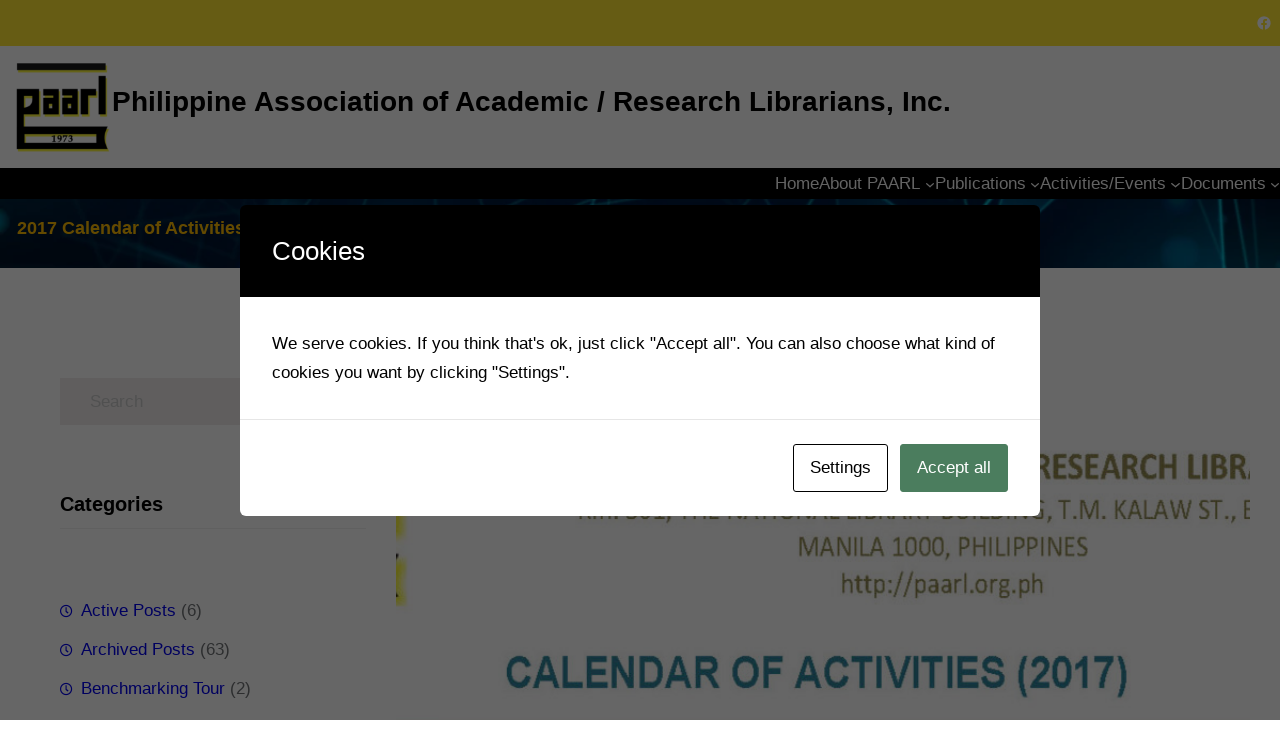

--- FILE ---
content_type: text/html; charset=UTF-8
request_url: https://paarl.org.ph/?p=321
body_size: 23931
content:
<!DOCTYPE html>
<html lang="en-US">
<head>
	<meta charset="UTF-8" />
	<meta name="viewport" content="width=device-width, initial-scale=1" />
<meta name='robots' content='max-image-preview:large' />
<title>2017 Calendar of Activities &#8211; Philippine Association of Academic / Research Librarians, Inc.</title>
<link rel="alternate" type="application/rss+xml" title="Philippine Association of Academic / Research Librarians, Inc. &raquo; Feed" href="https://paarl.org.ph/?feed=rss2" />
<link rel="alternate" type="application/rss+xml" title="Philippine Association of Academic / Research Librarians, Inc. &raquo; Comments Feed" href="https://paarl.org.ph/?feed=comments-rss2" />
<link rel="alternate" type="application/rss+xml" title="Philippine Association of Academic / Research Librarians, Inc. &raquo; 2017 Calendar of Activities Comments Feed" href="https://paarl.org.ph/?feed=rss2&#038;p=321" />
<link rel="alternate" title="oEmbed (JSON)" type="application/json+oembed" href="https://paarl.org.ph/index.php?rest_route=%2Foembed%2F1.0%2Fembed&#038;url=https%3A%2F%2Fpaarl.org.ph%2F%3Fp%3D321" />
<link rel="alternate" title="oEmbed (XML)" type="text/xml+oembed" href="https://paarl.org.ph/index.php?rest_route=%2Foembed%2F1.0%2Fembed&#038;url=https%3A%2F%2Fpaarl.org.ph%2F%3Fp%3D321&#038;format=xml" />
<style id='wp-img-auto-sizes-contain-inline-css'>
img:is([sizes=auto i],[sizes^="auto," i]){contain-intrinsic-size:3000px 1500px}
/*# sourceURL=wp-img-auto-sizes-contain-inline-css */
</style>
<style id='wp-block-paragraph-inline-css'>
.is-small-text{font-size:.875em}.is-regular-text{font-size:1em}.is-large-text{font-size:2.25em}.is-larger-text{font-size:3em}.has-drop-cap:not(:focus):first-letter{float:left;font-size:8.4em;font-style:normal;font-weight:100;line-height:.68;margin:.05em .1em 0 0;text-transform:uppercase}body.rtl .has-drop-cap:not(:focus):first-letter{float:none;margin-left:.1em}p.has-drop-cap.has-background{overflow:hidden}:root :where(p.has-background){padding:1.25em 2.375em}:where(p.has-text-color:not(.has-link-color)) a{color:inherit}p.has-text-align-left[style*="writing-mode:vertical-lr"],p.has-text-align-right[style*="writing-mode:vertical-rl"]{rotate:180deg}
/*# sourceURL=https://paarl.org.ph/wp-includes/blocks/paragraph/style.min.css */
</style>
<style id='wp-block-group-inline-css'>
.wp-block-group{box-sizing:border-box}:where(.wp-block-group.wp-block-group-is-layout-constrained){position:relative}
/*# sourceURL=https://paarl.org.ph/wp-includes/blocks/group/style.min.css */
</style>
<style id='wp-block-group-theme-inline-css'>
:where(.wp-block-group.has-background){padding:1.25em 2.375em}
/*# sourceURL=https://paarl.org.ph/wp-includes/blocks/group/theme.min.css */
</style>
<style id='wp-block-social-links-inline-css'>
.wp-block-social-links{background:none;box-sizing:border-box;margin-left:0;padding-left:0;padding-right:0;text-indent:0}.wp-block-social-links .wp-social-link a,.wp-block-social-links .wp-social-link a:hover{border-bottom:0;box-shadow:none;text-decoration:none}.wp-block-social-links .wp-social-link svg{height:1em;width:1em}.wp-block-social-links .wp-social-link span:not(.screen-reader-text){font-size:.65em;margin-left:.5em;margin-right:.5em}.wp-block-social-links.has-small-icon-size{font-size:16px}.wp-block-social-links,.wp-block-social-links.has-normal-icon-size{font-size:24px}.wp-block-social-links.has-large-icon-size{font-size:36px}.wp-block-social-links.has-huge-icon-size{font-size:48px}.wp-block-social-links.aligncenter{display:flex;justify-content:center}.wp-block-social-links.alignright{justify-content:flex-end}.wp-block-social-link{border-radius:9999px;display:block}@media not (prefers-reduced-motion){.wp-block-social-link{transition:transform .1s ease}}.wp-block-social-link{height:auto}.wp-block-social-link a{align-items:center;display:flex;line-height:0}.wp-block-social-link:hover{transform:scale(1.1)}.wp-block-social-links .wp-block-social-link.wp-social-link{display:inline-block;margin:0;padding:0}.wp-block-social-links .wp-block-social-link.wp-social-link .wp-block-social-link-anchor,.wp-block-social-links .wp-block-social-link.wp-social-link .wp-block-social-link-anchor svg,.wp-block-social-links .wp-block-social-link.wp-social-link .wp-block-social-link-anchor:active,.wp-block-social-links .wp-block-social-link.wp-social-link .wp-block-social-link-anchor:hover,.wp-block-social-links .wp-block-social-link.wp-social-link .wp-block-social-link-anchor:visited{color:currentColor;fill:currentColor}:where(.wp-block-social-links:not(.is-style-logos-only)) .wp-social-link{background-color:#f0f0f0;color:#444}:where(.wp-block-social-links:not(.is-style-logos-only)) .wp-social-link-amazon{background-color:#f90;color:#fff}:where(.wp-block-social-links:not(.is-style-logos-only)) .wp-social-link-bandcamp{background-color:#1ea0c3;color:#fff}:where(.wp-block-social-links:not(.is-style-logos-only)) .wp-social-link-behance{background-color:#0757fe;color:#fff}:where(.wp-block-social-links:not(.is-style-logos-only)) .wp-social-link-bluesky{background-color:#0a7aff;color:#fff}:where(.wp-block-social-links:not(.is-style-logos-only)) .wp-social-link-codepen{background-color:#1e1f26;color:#fff}:where(.wp-block-social-links:not(.is-style-logos-only)) .wp-social-link-deviantart{background-color:#02e49b;color:#fff}:where(.wp-block-social-links:not(.is-style-logos-only)) .wp-social-link-discord{background-color:#5865f2;color:#fff}:where(.wp-block-social-links:not(.is-style-logos-only)) .wp-social-link-dribbble{background-color:#e94c89;color:#fff}:where(.wp-block-social-links:not(.is-style-logos-only)) .wp-social-link-dropbox{background-color:#4280ff;color:#fff}:where(.wp-block-social-links:not(.is-style-logos-only)) .wp-social-link-etsy{background-color:#f45800;color:#fff}:where(.wp-block-social-links:not(.is-style-logos-only)) .wp-social-link-facebook{background-color:#0866ff;color:#fff}:where(.wp-block-social-links:not(.is-style-logos-only)) .wp-social-link-fivehundredpx{background-color:#000;color:#fff}:where(.wp-block-social-links:not(.is-style-logos-only)) .wp-social-link-flickr{background-color:#0461dd;color:#fff}:where(.wp-block-social-links:not(.is-style-logos-only)) .wp-social-link-foursquare{background-color:#e65678;color:#fff}:where(.wp-block-social-links:not(.is-style-logos-only)) .wp-social-link-github{background-color:#24292d;color:#fff}:where(.wp-block-social-links:not(.is-style-logos-only)) .wp-social-link-goodreads{background-color:#eceadd;color:#382110}:where(.wp-block-social-links:not(.is-style-logos-only)) .wp-social-link-google{background-color:#ea4434;color:#fff}:where(.wp-block-social-links:not(.is-style-logos-only)) .wp-social-link-gravatar{background-color:#1d4fc4;color:#fff}:where(.wp-block-social-links:not(.is-style-logos-only)) .wp-social-link-instagram{background-color:#f00075;color:#fff}:where(.wp-block-social-links:not(.is-style-logos-only)) .wp-social-link-lastfm{background-color:#e21b24;color:#fff}:where(.wp-block-social-links:not(.is-style-logos-only)) .wp-social-link-linkedin{background-color:#0d66c2;color:#fff}:where(.wp-block-social-links:not(.is-style-logos-only)) .wp-social-link-mastodon{background-color:#3288d4;color:#fff}:where(.wp-block-social-links:not(.is-style-logos-only)) .wp-social-link-medium{background-color:#000;color:#fff}:where(.wp-block-social-links:not(.is-style-logos-only)) .wp-social-link-meetup{background-color:#f6405f;color:#fff}:where(.wp-block-social-links:not(.is-style-logos-only)) .wp-social-link-patreon{background-color:#000;color:#fff}:where(.wp-block-social-links:not(.is-style-logos-only)) .wp-social-link-pinterest{background-color:#e60122;color:#fff}:where(.wp-block-social-links:not(.is-style-logos-only)) .wp-social-link-pocket{background-color:#ef4155;color:#fff}:where(.wp-block-social-links:not(.is-style-logos-only)) .wp-social-link-reddit{background-color:#ff4500;color:#fff}:where(.wp-block-social-links:not(.is-style-logos-only)) .wp-social-link-skype{background-color:#0478d7;color:#fff}:where(.wp-block-social-links:not(.is-style-logos-only)) .wp-social-link-snapchat{background-color:#fefc00;color:#fff;stroke:#000}:where(.wp-block-social-links:not(.is-style-logos-only)) .wp-social-link-soundcloud{background-color:#ff5600;color:#fff}:where(.wp-block-social-links:not(.is-style-logos-only)) .wp-social-link-spotify{background-color:#1bd760;color:#fff}:where(.wp-block-social-links:not(.is-style-logos-only)) .wp-social-link-telegram{background-color:#2aabee;color:#fff}:where(.wp-block-social-links:not(.is-style-logos-only)) .wp-social-link-threads{background-color:#000;color:#fff}:where(.wp-block-social-links:not(.is-style-logos-only)) .wp-social-link-tiktok{background-color:#000;color:#fff}:where(.wp-block-social-links:not(.is-style-logos-only)) .wp-social-link-tumblr{background-color:#011835;color:#fff}:where(.wp-block-social-links:not(.is-style-logos-only)) .wp-social-link-twitch{background-color:#6440a4;color:#fff}:where(.wp-block-social-links:not(.is-style-logos-only)) .wp-social-link-twitter{background-color:#1da1f2;color:#fff}:where(.wp-block-social-links:not(.is-style-logos-only)) .wp-social-link-vimeo{background-color:#1eb7ea;color:#fff}:where(.wp-block-social-links:not(.is-style-logos-only)) .wp-social-link-vk{background-color:#4680c2;color:#fff}:where(.wp-block-social-links:not(.is-style-logos-only)) .wp-social-link-wordpress{background-color:#3499cd;color:#fff}:where(.wp-block-social-links:not(.is-style-logos-only)) .wp-social-link-whatsapp{background-color:#25d366;color:#fff}:where(.wp-block-social-links:not(.is-style-logos-only)) .wp-social-link-x{background-color:#000;color:#fff}:where(.wp-block-social-links:not(.is-style-logos-only)) .wp-social-link-yelp{background-color:#d32422;color:#fff}:where(.wp-block-social-links:not(.is-style-logos-only)) .wp-social-link-youtube{background-color:red;color:#fff}:where(.wp-block-social-links.is-style-logos-only) .wp-social-link{background:none}:where(.wp-block-social-links.is-style-logos-only) .wp-social-link svg{height:1.25em;width:1.25em}:where(.wp-block-social-links.is-style-logos-only) .wp-social-link-amazon{color:#f90}:where(.wp-block-social-links.is-style-logos-only) .wp-social-link-bandcamp{color:#1ea0c3}:where(.wp-block-social-links.is-style-logos-only) .wp-social-link-behance{color:#0757fe}:where(.wp-block-social-links.is-style-logos-only) .wp-social-link-bluesky{color:#0a7aff}:where(.wp-block-social-links.is-style-logos-only) .wp-social-link-codepen{color:#1e1f26}:where(.wp-block-social-links.is-style-logos-only) .wp-social-link-deviantart{color:#02e49b}:where(.wp-block-social-links.is-style-logos-only) .wp-social-link-discord{color:#5865f2}:where(.wp-block-social-links.is-style-logos-only) .wp-social-link-dribbble{color:#e94c89}:where(.wp-block-social-links.is-style-logos-only) .wp-social-link-dropbox{color:#4280ff}:where(.wp-block-social-links.is-style-logos-only) .wp-social-link-etsy{color:#f45800}:where(.wp-block-social-links.is-style-logos-only) .wp-social-link-facebook{color:#0866ff}:where(.wp-block-social-links.is-style-logos-only) .wp-social-link-fivehundredpx{color:#000}:where(.wp-block-social-links.is-style-logos-only) .wp-social-link-flickr{color:#0461dd}:where(.wp-block-social-links.is-style-logos-only) .wp-social-link-foursquare{color:#e65678}:where(.wp-block-social-links.is-style-logos-only) .wp-social-link-github{color:#24292d}:where(.wp-block-social-links.is-style-logos-only) .wp-social-link-goodreads{color:#382110}:where(.wp-block-social-links.is-style-logos-only) .wp-social-link-google{color:#ea4434}:where(.wp-block-social-links.is-style-logos-only) .wp-social-link-gravatar{color:#1d4fc4}:where(.wp-block-social-links.is-style-logos-only) .wp-social-link-instagram{color:#f00075}:where(.wp-block-social-links.is-style-logos-only) .wp-social-link-lastfm{color:#e21b24}:where(.wp-block-social-links.is-style-logos-only) .wp-social-link-linkedin{color:#0d66c2}:where(.wp-block-social-links.is-style-logos-only) .wp-social-link-mastodon{color:#3288d4}:where(.wp-block-social-links.is-style-logos-only) .wp-social-link-medium{color:#000}:where(.wp-block-social-links.is-style-logos-only) .wp-social-link-meetup{color:#f6405f}:where(.wp-block-social-links.is-style-logos-only) .wp-social-link-patreon{color:#000}:where(.wp-block-social-links.is-style-logos-only) .wp-social-link-pinterest{color:#e60122}:where(.wp-block-social-links.is-style-logos-only) .wp-social-link-pocket{color:#ef4155}:where(.wp-block-social-links.is-style-logos-only) .wp-social-link-reddit{color:#ff4500}:where(.wp-block-social-links.is-style-logos-only) .wp-social-link-skype{color:#0478d7}:where(.wp-block-social-links.is-style-logos-only) .wp-social-link-snapchat{color:#fff;stroke:#000}:where(.wp-block-social-links.is-style-logos-only) .wp-social-link-soundcloud{color:#ff5600}:where(.wp-block-social-links.is-style-logos-only) .wp-social-link-spotify{color:#1bd760}:where(.wp-block-social-links.is-style-logos-only) .wp-social-link-telegram{color:#2aabee}:where(.wp-block-social-links.is-style-logos-only) .wp-social-link-threads{color:#000}:where(.wp-block-social-links.is-style-logos-only) .wp-social-link-tiktok{color:#000}:where(.wp-block-social-links.is-style-logos-only) .wp-social-link-tumblr{color:#011835}:where(.wp-block-social-links.is-style-logos-only) .wp-social-link-twitch{color:#6440a4}:where(.wp-block-social-links.is-style-logos-only) .wp-social-link-twitter{color:#1da1f2}:where(.wp-block-social-links.is-style-logos-only) .wp-social-link-vimeo{color:#1eb7ea}:where(.wp-block-social-links.is-style-logos-only) .wp-social-link-vk{color:#4680c2}:where(.wp-block-social-links.is-style-logos-only) .wp-social-link-whatsapp{color:#25d366}:where(.wp-block-social-links.is-style-logos-only) .wp-social-link-wordpress{color:#3499cd}:where(.wp-block-social-links.is-style-logos-only) .wp-social-link-x{color:#000}:where(.wp-block-social-links.is-style-logos-only) .wp-social-link-yelp{color:#d32422}:where(.wp-block-social-links.is-style-logos-only) .wp-social-link-youtube{color:red}.wp-block-social-links.is-style-pill-shape .wp-social-link{width:auto}:root :where(.wp-block-social-links .wp-social-link a){padding:.25em}:root :where(.wp-block-social-links.is-style-logos-only .wp-social-link a){padding:0}:root :where(.wp-block-social-links.is-style-pill-shape .wp-social-link a){padding-left:.6666666667em;padding-right:.6666666667em}.wp-block-social-links:not(.has-icon-color):not(.has-icon-background-color) .wp-social-link-snapchat .wp-block-social-link-label{color:#000}
/*# sourceURL=https://paarl.org.ph/wp-includes/blocks/social-links/style.min.css */
</style>
<style id='wp-block-site-logo-inline-css'>
.wp-block-site-logo{box-sizing:border-box;line-height:0}.wp-block-site-logo a{display:inline-block;line-height:0}.wp-block-site-logo.is-default-size img{height:auto;width:120px}.wp-block-site-logo img{height:auto;max-width:100%}.wp-block-site-logo a,.wp-block-site-logo img{border-radius:inherit}.wp-block-site-logo.aligncenter{margin-left:auto;margin-right:auto;text-align:center}:root :where(.wp-block-site-logo.is-style-rounded){border-radius:9999px}
/*# sourceURL=https://paarl.org.ph/wp-includes/blocks/site-logo/style.min.css */
</style>
<style id='wp-block-site-title-inline-css'>
.wp-block-site-title{box-sizing:border-box}.wp-block-site-title :where(a){color:inherit;font-family:inherit;font-size:inherit;font-style:inherit;font-weight:inherit;letter-spacing:inherit;line-height:inherit;text-decoration:inherit}
/*# sourceURL=https://paarl.org.ph/wp-includes/blocks/site-title/style.min.css */
</style>
<style id='wp-block-navigation-link-inline-css'>
.wp-block-navigation .wp-block-navigation-item__label{overflow-wrap:break-word}.wp-block-navigation .wp-block-navigation-item__description{display:none}.link-ui-tools{outline:1px solid #f0f0f0;padding:8px}.link-ui-block-inserter{padding-top:8px}.link-ui-block-inserter__back{margin-left:8px;text-transform:uppercase}
/*# sourceURL=https://paarl.org.ph/wp-includes/blocks/navigation-link/style.min.css */
</style>
<link rel='stylesheet' id='wp-block-navigation-css' href='https://paarl.org.ph/wp-includes/blocks/navigation/style.min.css?ver=64860256ba797ffccefc3b4169f64d9b' media='all' />
<style id='wp-block-template-part-theme-inline-css'>
:root :where(.wp-block-template-part.has-background){margin-bottom:0;margin-top:0;padding:1.25em 2.375em}
/*# sourceURL=https://paarl.org.ph/wp-includes/blocks/template-part/theme.min.css */
</style>
<style id='wp-block-post-title-inline-css'>
.wp-block-post-title{box-sizing:border-box;word-break:break-word}.wp-block-post-title :where(a){display:inline-block;font-family:inherit;font-size:inherit;font-style:inherit;font-weight:inherit;letter-spacing:inherit;line-height:inherit;text-decoration:inherit}
/*# sourceURL=https://paarl.org.ph/wp-includes/blocks/post-title/style.min.css */
</style>
<link rel='stylesheet' id='wp-block-cover-css' href='https://paarl.org.ph/wp-includes/blocks/cover/style.min.css?ver=64860256ba797ffccefc3b4169f64d9b' media='all' />
<style id='wp-block-search-inline-css'>
.wp-block-search__button{margin-left:10px;word-break:normal}.wp-block-search__button.has-icon{line-height:0}.wp-block-search__button svg{height:1.25em;min-height:24px;min-width:24px;width:1.25em;fill:currentColor;vertical-align:text-bottom}:where(.wp-block-search__button){border:1px solid #ccc;padding:6px 10px}.wp-block-search__inside-wrapper{display:flex;flex:auto;flex-wrap:nowrap;max-width:100%}.wp-block-search__label{width:100%}.wp-block-search.wp-block-search__button-only .wp-block-search__button{box-sizing:border-box;display:flex;flex-shrink:0;justify-content:center;margin-left:0;max-width:100%}.wp-block-search.wp-block-search__button-only .wp-block-search__inside-wrapper{min-width:0!important;transition-property:width}.wp-block-search.wp-block-search__button-only .wp-block-search__input{flex-basis:100%;transition-duration:.3s}.wp-block-search.wp-block-search__button-only.wp-block-search__searchfield-hidden,.wp-block-search.wp-block-search__button-only.wp-block-search__searchfield-hidden .wp-block-search__inside-wrapper{overflow:hidden}.wp-block-search.wp-block-search__button-only.wp-block-search__searchfield-hidden .wp-block-search__input{border-left-width:0!important;border-right-width:0!important;flex-basis:0;flex-grow:0;margin:0;min-width:0!important;padding-left:0!important;padding-right:0!important;width:0!important}:where(.wp-block-search__input){appearance:none;border:1px solid #949494;flex-grow:1;font-family:inherit;font-size:inherit;font-style:inherit;font-weight:inherit;letter-spacing:inherit;line-height:inherit;margin-left:0;margin-right:0;min-width:3rem;padding:8px;text-decoration:unset!important;text-transform:inherit}:where(.wp-block-search__button-inside .wp-block-search__inside-wrapper){background-color:#fff;border:1px solid #949494;box-sizing:border-box;padding:4px}:where(.wp-block-search__button-inside .wp-block-search__inside-wrapper) .wp-block-search__input{border:none;border-radius:0;padding:0 4px}:where(.wp-block-search__button-inside .wp-block-search__inside-wrapper) .wp-block-search__input:focus{outline:none}:where(.wp-block-search__button-inside .wp-block-search__inside-wrapper) :where(.wp-block-search__button){padding:4px 8px}.wp-block-search.aligncenter .wp-block-search__inside-wrapper{margin:auto}.wp-block[data-align=right] .wp-block-search.wp-block-search__button-only .wp-block-search__inside-wrapper{float:right}
/*# sourceURL=https://paarl.org.ph/wp-includes/blocks/search/style.min.css */
</style>
<style id='wp-block-search-theme-inline-css'>
.wp-block-search .wp-block-search__label{font-weight:700}.wp-block-search__button{border:1px solid #ccc;padding:.375em .625em}
/*# sourceURL=https://paarl.org.ph/wp-includes/blocks/search/theme.min.css */
</style>
<style id='wp-block-heading-inline-css'>
h1:where(.wp-block-heading).has-background,h2:where(.wp-block-heading).has-background,h3:where(.wp-block-heading).has-background,h4:where(.wp-block-heading).has-background,h5:where(.wp-block-heading).has-background,h6:where(.wp-block-heading).has-background{padding:1.25em 2.375em}h1.has-text-align-left[style*=writing-mode]:where([style*=vertical-lr]),h1.has-text-align-right[style*=writing-mode]:where([style*=vertical-rl]),h2.has-text-align-left[style*=writing-mode]:where([style*=vertical-lr]),h2.has-text-align-right[style*=writing-mode]:where([style*=vertical-rl]),h3.has-text-align-left[style*=writing-mode]:where([style*=vertical-lr]),h3.has-text-align-right[style*=writing-mode]:where([style*=vertical-rl]),h4.has-text-align-left[style*=writing-mode]:where([style*=vertical-lr]),h4.has-text-align-right[style*=writing-mode]:where([style*=vertical-rl]),h5.has-text-align-left[style*=writing-mode]:where([style*=vertical-lr]),h5.has-text-align-right[style*=writing-mode]:where([style*=vertical-rl]),h6.has-text-align-left[style*=writing-mode]:where([style*=vertical-lr]),h6.has-text-align-right[style*=writing-mode]:where([style*=vertical-rl]){rotate:180deg}
/*# sourceURL=https://paarl.org.ph/wp-includes/blocks/heading/style.min.css */
</style>
<style id='wp-block-separator-inline-css'>
@charset "UTF-8";.wp-block-separator{border:none;border-top:2px solid}:root :where(.wp-block-separator.is-style-dots){height:auto;line-height:1;text-align:center}:root :where(.wp-block-separator.is-style-dots):before{color:currentColor;content:"···";font-family:serif;font-size:1.5em;letter-spacing:2em;padding-left:2em}.wp-block-separator.is-style-dots{background:none!important;border:none!important}
/*# sourceURL=https://paarl.org.ph/wp-includes/blocks/separator/style.min.css */
</style>
<style id='wp-block-separator-theme-inline-css'>
.wp-block-separator.has-css-opacity{opacity:.4}.wp-block-separator{border:none;border-bottom:2px solid;margin-left:auto;margin-right:auto}.wp-block-separator.has-alpha-channel-opacity{opacity:1}.wp-block-separator:not(.is-style-wide):not(.is-style-dots){width:100px}.wp-block-separator.has-background:not(.is-style-dots){border-bottom:none;height:1px}.wp-block-separator.has-background:not(.is-style-wide):not(.is-style-dots){height:2px}
/*# sourceURL=https://paarl.org.ph/wp-includes/blocks/separator/theme.min.css */
</style>
<style id='wp-block-categories-inline-css'>
.wp-block-categories{box-sizing:border-box}.wp-block-categories.alignleft{margin-right:2em}.wp-block-categories.alignright{margin-left:2em}.wp-block-categories.wp-block-categories-dropdown.aligncenter{text-align:center}.wp-block-categories .wp-block-categories__label{display:block;width:100%}
/*# sourceURL=https://paarl.org.ph/wp-includes/blocks/categories/style.min.css */
</style>
<style id='wp-block-latest-posts-inline-css'>
.wp-block-latest-posts{box-sizing:border-box}.wp-block-latest-posts.alignleft{margin-right:2em}.wp-block-latest-posts.alignright{margin-left:2em}.wp-block-latest-posts.wp-block-latest-posts__list{list-style:none}.wp-block-latest-posts.wp-block-latest-posts__list li{clear:both;overflow-wrap:break-word}.wp-block-latest-posts.is-grid{display:flex;flex-wrap:wrap}.wp-block-latest-posts.is-grid li{margin:0 1.25em 1.25em 0;width:100%}@media (min-width:600px){.wp-block-latest-posts.columns-2 li{width:calc(50% - .625em)}.wp-block-latest-posts.columns-2 li:nth-child(2n){margin-right:0}.wp-block-latest-posts.columns-3 li{width:calc(33.33333% - .83333em)}.wp-block-latest-posts.columns-3 li:nth-child(3n){margin-right:0}.wp-block-latest-posts.columns-4 li{width:calc(25% - .9375em)}.wp-block-latest-posts.columns-4 li:nth-child(4n){margin-right:0}.wp-block-latest-posts.columns-5 li{width:calc(20% - 1em)}.wp-block-latest-posts.columns-5 li:nth-child(5n){margin-right:0}.wp-block-latest-posts.columns-6 li{width:calc(16.66667% - 1.04167em)}.wp-block-latest-posts.columns-6 li:nth-child(6n){margin-right:0}}:root :where(.wp-block-latest-posts.is-grid){padding:0}:root :where(.wp-block-latest-posts.wp-block-latest-posts__list){padding-left:0}.wp-block-latest-posts__post-author,.wp-block-latest-posts__post-date{display:block;font-size:.8125em}.wp-block-latest-posts__post-excerpt,.wp-block-latest-posts__post-full-content{margin-bottom:1em;margin-top:.5em}.wp-block-latest-posts__featured-image a{display:inline-block}.wp-block-latest-posts__featured-image img{height:auto;max-width:100%;width:auto}.wp-block-latest-posts__featured-image.alignleft{float:left;margin-right:1em}.wp-block-latest-posts__featured-image.alignright{float:right;margin-left:1em}.wp-block-latest-posts__featured-image.aligncenter{margin-bottom:1em;text-align:center}
/*# sourceURL=https://paarl.org.ph/wp-includes/blocks/latest-posts/style.min.css */
</style>
<style id='wp-block-post-featured-image-inline-css'>
.wp-block-post-featured-image{margin-left:0;margin-right:0}.wp-block-post-featured-image a{display:block;height:100%}.wp-block-post-featured-image :where(img){box-sizing:border-box;height:auto;max-width:100%;vertical-align:bottom;width:100%}.wp-block-post-featured-image.alignfull img,.wp-block-post-featured-image.alignwide img{width:100%}.wp-block-post-featured-image .wp-block-post-featured-image__overlay.has-background-dim{background-color:#000;inset:0;position:absolute}.wp-block-post-featured-image{position:relative}.wp-block-post-featured-image .wp-block-post-featured-image__overlay.has-background-gradient{background-color:initial}.wp-block-post-featured-image .wp-block-post-featured-image__overlay.has-background-dim-0{opacity:0}.wp-block-post-featured-image .wp-block-post-featured-image__overlay.has-background-dim-10{opacity:.1}.wp-block-post-featured-image .wp-block-post-featured-image__overlay.has-background-dim-20{opacity:.2}.wp-block-post-featured-image .wp-block-post-featured-image__overlay.has-background-dim-30{opacity:.3}.wp-block-post-featured-image .wp-block-post-featured-image__overlay.has-background-dim-40{opacity:.4}.wp-block-post-featured-image .wp-block-post-featured-image__overlay.has-background-dim-50{opacity:.5}.wp-block-post-featured-image .wp-block-post-featured-image__overlay.has-background-dim-60{opacity:.6}.wp-block-post-featured-image .wp-block-post-featured-image__overlay.has-background-dim-70{opacity:.7}.wp-block-post-featured-image .wp-block-post-featured-image__overlay.has-background-dim-80{opacity:.8}.wp-block-post-featured-image .wp-block-post-featured-image__overlay.has-background-dim-90{opacity:.9}.wp-block-post-featured-image .wp-block-post-featured-image__overlay.has-background-dim-100{opacity:1}.wp-block-post-featured-image:where(.alignleft,.alignright){width:100%}
/*# sourceURL=https://paarl.org.ph/wp-includes/blocks/post-featured-image/style.min.css */
</style>
<style id='wp-block-post-author-inline-css'>
.wp-block-post-author{box-sizing:border-box;display:flex;flex-wrap:wrap}.wp-block-post-author__byline{font-size:.5em;margin-bottom:0;margin-top:0;width:100%}.wp-block-post-author__avatar{margin-right:1em}.wp-block-post-author__bio{font-size:.7em;margin-bottom:.7em}.wp-block-post-author__content{flex-basis:0;flex-grow:1}.wp-block-post-author__name{margin:0}
/*# sourceURL=https://paarl.org.ph/wp-includes/blocks/post-author/style.min.css */
</style>
<style id='wp-block-post-date-inline-css'>
.wp-block-post-date{box-sizing:border-box}
/*# sourceURL=https://paarl.org.ph/wp-includes/blocks/post-date/style.min.css */
</style>
<style id='wp-block-post-terms-inline-css'>
.wp-block-post-terms{box-sizing:border-box}.wp-block-post-terms .wp-block-post-terms__separator{white-space:pre-wrap}
/*# sourceURL=https://paarl.org.ph/wp-includes/blocks/post-terms/style.min.css */
</style>
<style id='wp-block-columns-inline-css'>
.wp-block-columns{box-sizing:border-box;display:flex;flex-wrap:wrap!important}@media (min-width:782px){.wp-block-columns{flex-wrap:nowrap!important}}.wp-block-columns{align-items:normal!important}.wp-block-columns.are-vertically-aligned-top{align-items:flex-start}.wp-block-columns.are-vertically-aligned-center{align-items:center}.wp-block-columns.are-vertically-aligned-bottom{align-items:flex-end}@media (max-width:781px){.wp-block-columns:not(.is-not-stacked-on-mobile)>.wp-block-column{flex-basis:100%!important}}@media (min-width:782px){.wp-block-columns:not(.is-not-stacked-on-mobile)>.wp-block-column{flex-basis:0;flex-grow:1}.wp-block-columns:not(.is-not-stacked-on-mobile)>.wp-block-column[style*=flex-basis]{flex-grow:0}}.wp-block-columns.is-not-stacked-on-mobile{flex-wrap:nowrap!important}.wp-block-columns.is-not-stacked-on-mobile>.wp-block-column{flex-basis:0;flex-grow:1}.wp-block-columns.is-not-stacked-on-mobile>.wp-block-column[style*=flex-basis]{flex-grow:0}:where(.wp-block-columns){margin-bottom:1.75em}:where(.wp-block-columns.has-background){padding:1.25em 2.375em}.wp-block-column{flex-grow:1;min-width:0;overflow-wrap:break-word;word-break:break-word}.wp-block-column.is-vertically-aligned-top{align-self:flex-start}.wp-block-column.is-vertically-aligned-center{align-self:center}.wp-block-column.is-vertically-aligned-bottom{align-self:flex-end}.wp-block-column.is-vertically-aligned-stretch{align-self:stretch}.wp-block-column.is-vertically-aligned-bottom,.wp-block-column.is-vertically-aligned-center,.wp-block-column.is-vertically-aligned-top{width:100%}
/*# sourceURL=https://paarl.org.ph/wp-includes/blocks/columns/style.min.css */
</style>
<style id='gutenify_core_list-item_gtfy-133-inline-css'>
ul.wp-block-list.gutenify-custom-list-active:not(.is-style-checkmark-list) > li.gtfy-133.gutenify-list-item:not(.block-editor-block-list__layout)::before{}
/*# sourceURL=gutenify_core_list-item_gtfy-133-inline-css */
</style>
<style id='gutenify_core_list-item_gtfy-134-inline-css'>
ul.wp-block-list.gutenify-custom-list-active:not(.is-style-checkmark-list) > li.gtfy-134.gutenify-list-item:not(.block-editor-block-list__layout)::before{}
/*# sourceURL=gutenify_core_list-item_gtfy-134-inline-css */
</style>
<style id='gutenify_core_list-item_gtfy-135-inline-css'>
ul.wp-block-list.gutenify-custom-list-active:not(.is-style-checkmark-list) > li.gtfy-135.gutenify-list-item:not(.block-editor-block-list__layout)::before{}
/*# sourceURL=gutenify_core_list-item_gtfy-135-inline-css */
</style>
<style id='gutenify_core_list-item_gtfy-136-inline-css'>
ul.wp-block-list.gutenify-custom-list-active:not(.is-style-checkmark-list) > li.gtfy-136.gutenify-list-item:not(.block-editor-block-list__layout)::before{}
/*# sourceURL=gutenify_core_list-item_gtfy-136-inline-css */
</style>
<style id='wp-block-list-inline-css'>
ol,ul{box-sizing:border-box}:root :where(.wp-block-list.has-background){padding:1.25em 2.375em}
/*# sourceURL=https://paarl.org.ph/wp-includes/blocks/list/style.min.css */
</style>
<style id='gutenify_core_list_gtfy-137-inline-css'>
ul.wp-block-list.gtfy-137.gutenify-custom-list-active:not(.is-style-checkmark-list) > li:not(.block-editor-block-list__layout)::before{}
/*# sourceURL=gutenify_core_list_gtfy-137-inline-css */
</style>
<style id='gutenify_core_list-item_gtfy-141-inline-css'>
ul.wp-block-list.gutenify-custom-list-active:not(.is-style-checkmark-list) > li.gtfy-141.gutenify-list-item:not(.block-editor-block-list__layout)::before{}
/*# sourceURL=gutenify_core_list-item_gtfy-141-inline-css */
</style>
<style id='gutenify_core_list-item_gtfy-142-inline-css'>
ul.wp-block-list.gutenify-custom-list-active:not(.is-style-checkmark-list) > li.gtfy-142.gutenify-list-item:not(.block-editor-block-list__layout)::before{}
/*# sourceURL=gutenify_core_list-item_gtfy-142-inline-css */
</style>
<style id='gutenify_core_list-item_gtfy-143-inline-css'>
ul.wp-block-list.gutenify-custom-list-active:not(.is-style-checkmark-list) > li.gtfy-143.gutenify-list-item:not(.block-editor-block-list__layout)::before{}
/*# sourceURL=gutenify_core_list-item_gtfy-143-inline-css */
</style>
<style id='gutenify_core_list-item_gtfy-144-inline-css'>
ul.wp-block-list.gutenify-custom-list-active:not(.is-style-checkmark-list) > li.gtfy-144.gutenify-list-item:not(.block-editor-block-list__layout)::before{}
/*# sourceURL=gutenify_core_list-item_gtfy-144-inline-css */
</style>
<style id='gutenify_core_list-item_gtfy-145-inline-css'>
ul.wp-block-list.gutenify-custom-list-active:not(.is-style-checkmark-list) > li.gtfy-145.gutenify-list-item:not(.block-editor-block-list__layout)::before{}
/*# sourceURL=gutenify_core_list-item_gtfy-145-inline-css */
</style>
<style id='gutenify_core_list-item_gtfy-146-inline-css'>
ul.wp-block-list.gutenify-custom-list-active:not(.is-style-checkmark-list) > li.gtfy-146.gutenify-list-item:not(.block-editor-block-list__layout)::before{}
/*# sourceURL=gutenify_core_list-item_gtfy-146-inline-css */
</style>
<style id='gutenify_core_list_gtfy-147-inline-css'>
ul.wp-block-list.gtfy-147.gutenify-custom-list-active:not(.is-style-checkmark-list) > li:not(.block-editor-block-list__layout)::before{}
/*# sourceURL=gutenify_core_list_gtfy-147-inline-css */
</style>
<style id='gutenify_core_list-item_gtfy-151-inline-css'>
ul.wp-block-list.gutenify-custom-list-active:not(.is-style-checkmark-list) > li.gtfy-151.gutenify-list-item:not(.block-editor-block-list__layout)::before{}
/*# sourceURL=gutenify_core_list-item_gtfy-151-inline-css */
</style>
<style id='gutenify_core_list_gtfy-152-inline-css'>
ul.wp-block-list.gtfy-152.gutenify-custom-list-active:not(.is-style-checkmark-list) > li:not(.block-editor-block-list__layout)::before{}
/*# sourceURL=gutenify_core_list_gtfy-152-inline-css */
</style>
<style id='wp-emoji-styles-inline-css'>

	img.wp-smiley, img.emoji {
		display: inline !important;
		border: none !important;
		box-shadow: none !important;
		height: 1em !important;
		width: 1em !important;
		margin: 0 0.07em !important;
		vertical-align: -0.1em !important;
		background: none !important;
		padding: 0 !important;
	}
/*# sourceURL=wp-emoji-styles-inline-css */
</style>
<style id='wp-block-library-inline-css'>
:root{--wp-block-synced-color:#7a00df;--wp-block-synced-color--rgb:122,0,223;--wp-bound-block-color:var(--wp-block-synced-color);--wp-editor-canvas-background:#ddd;--wp-admin-theme-color:#007cba;--wp-admin-theme-color--rgb:0,124,186;--wp-admin-theme-color-darker-10:#006ba1;--wp-admin-theme-color-darker-10--rgb:0,107,160.5;--wp-admin-theme-color-darker-20:#005a87;--wp-admin-theme-color-darker-20--rgb:0,90,135;--wp-admin-border-width-focus:2px}@media (min-resolution:192dpi){:root{--wp-admin-border-width-focus:1.5px}}.wp-element-button{cursor:pointer}:root .has-very-light-gray-background-color{background-color:#eee}:root .has-very-dark-gray-background-color{background-color:#313131}:root .has-very-light-gray-color{color:#eee}:root .has-very-dark-gray-color{color:#313131}:root .has-vivid-green-cyan-to-vivid-cyan-blue-gradient-background{background:linear-gradient(135deg,#00d084,#0693e3)}:root .has-purple-crush-gradient-background{background:linear-gradient(135deg,#34e2e4,#4721fb 50%,#ab1dfe)}:root .has-hazy-dawn-gradient-background{background:linear-gradient(135deg,#faaca8,#dad0ec)}:root .has-subdued-olive-gradient-background{background:linear-gradient(135deg,#fafae1,#67a671)}:root .has-atomic-cream-gradient-background{background:linear-gradient(135deg,#fdd79a,#004a59)}:root .has-nightshade-gradient-background{background:linear-gradient(135deg,#330968,#31cdcf)}:root .has-midnight-gradient-background{background:linear-gradient(135deg,#020381,#2874fc)}:root{--wp--preset--font-size--normal:16px;--wp--preset--font-size--huge:42px}.has-regular-font-size{font-size:1em}.has-larger-font-size{font-size:2.625em}.has-normal-font-size{font-size:var(--wp--preset--font-size--normal)}.has-huge-font-size{font-size:var(--wp--preset--font-size--huge)}.has-text-align-center{text-align:center}.has-text-align-left{text-align:left}.has-text-align-right{text-align:right}.has-fit-text{white-space:nowrap!important}#end-resizable-editor-section{display:none}.aligncenter{clear:both}.items-justified-left{justify-content:flex-start}.items-justified-center{justify-content:center}.items-justified-right{justify-content:flex-end}.items-justified-space-between{justify-content:space-between}.screen-reader-text{border:0;clip-path:inset(50%);height:1px;margin:-1px;overflow:hidden;padding:0;position:absolute;width:1px;word-wrap:normal!important}.screen-reader-text:focus{background-color:#ddd;clip-path:none;color:#444;display:block;font-size:1em;height:auto;left:5px;line-height:normal;padding:15px 23px 14px;text-decoration:none;top:5px;width:auto;z-index:100000}html :where(.has-border-color){border-style:solid}html :where([style*=border-top-color]){border-top-style:solid}html :where([style*=border-right-color]){border-right-style:solid}html :where([style*=border-bottom-color]){border-bottom-style:solid}html :where([style*=border-left-color]){border-left-style:solid}html :where([style*=border-width]){border-style:solid}html :where([style*=border-top-width]){border-top-style:solid}html :where([style*=border-right-width]){border-right-style:solid}html :where([style*=border-bottom-width]){border-bottom-style:solid}html :where([style*=border-left-width]){border-left-style:solid}html :where(img[class*=wp-image-]){height:auto;max-width:100%}:where(figure){margin:0 0 1em}html :where(.is-position-sticky){--wp-admin--admin-bar--position-offset:var(--wp-admin--admin-bar--height,0px)}@media screen and (max-width:600px){html :where(.is-position-sticky){--wp-admin--admin-bar--position-offset:0px}}
.gtfy-80.wp-block-gutenify-post-list .gutenify-post-list-item-inner-wrapper{}.gtfy-80.wp-block-gutenify-post-list .gutenify-post-list-item-inner-wrapper:hover {}
.gtfy-81 .gutenify--wc-product--item{}.gtfy-81 .gutenify--wc-product--item:hover{}
.gtfy-125.wp-block-gutenify-post-list .gutenify-post-list-item-inner-wrapper{}.gtfy-125.wp-block-gutenify-post-list .gutenify-post-list-item-inner-wrapper:hover {}
.gtfy-126 .gutenify--wc-product--item{}.gtfy-126 .gutenify--wc-product--item:hover{}
/*# sourceURL=wp-block-library-inline-css */
</style>
<link rel='stylesheet' id='gutenify-extend-custom-list-css' href='https://paarl.org.ph/wp-content/plugins/gutenify/core/dist/non-blocks/extend/custom-list/index.css?ver=d882c2c4cd027b3523c8' media='all' />
<link rel='stylesheet' id='gutenify-extend-sliders-css' href='https://paarl.org.ph/wp-content/plugins/gutenify/core/dist/non-blocks/extend/sliders/style-index.css?ver=065ef288ffbd53f7675a' media='all' />
<link rel='stylesheet' id='gutenify-lib-aos-css' href='https://paarl.org.ph/wp-content/plugins/gutenify/core//assets/css/lib/aos.css?ver=2.3.4' media='all' />
<link rel='stylesheet' id='font-awesome-css' href='https://paarl.org.ph/wp-content/themes/gutenify-finance/css/font-awesome/css/all.css?ver=5.15.3' media='all' />
<link rel='stylesheet' id='gutenify-extend-custom-list-frontend-css' href='https://paarl.org.ph/wp-content/plugins/gutenify/core/dist/non-blocks/extend/custom-list/frontend.css?ver=0dadab429ed9d5ce49e6' media='all' />
<style id='global-styles-inline-css'>
:root{--wp--preset--aspect-ratio--square: 1;--wp--preset--aspect-ratio--4-3: 4/3;--wp--preset--aspect-ratio--3-4: 3/4;--wp--preset--aspect-ratio--3-2: 3/2;--wp--preset--aspect-ratio--2-3: 2/3;--wp--preset--aspect-ratio--16-9: 16/9;--wp--preset--aspect-ratio--9-16: 9/16;--wp--preset--color--black: #000000;--wp--preset--color--cyan-bluish-gray: #abb8c3;--wp--preset--color--white: #ffffff;--wp--preset--color--pale-pink: #f78da7;--wp--preset--color--vivid-red: #cf2e2e;--wp--preset--color--luminous-vivid-orange: #ff6900;--wp--preset--color--luminous-vivid-amber: #fcb900;--wp--preset--color--light-green-cyan: #7bdcb5;--wp--preset--color--vivid-green-cyan: #00d084;--wp--preset--color--pale-cyan-blue: #8ed1fc;--wp--preset--color--vivid-cyan-blue: #0693e3;--wp--preset--color--vivid-purple: #9b51e0;--wp--preset--color--foreground: #000;--wp--preset--color--background: #fff;--wp--preset--color--primary: #057689;--wp--preset--color--secondary: #022222;--wp--preset--color--background-secondary: #f9f9f9;--wp--preset--color--body-text: #707376;--wp--preset--color--text-link: #10172b;--wp--preset--color--border: #f2f2f2;--wp--preset--color--tertiary: #c3d9e7;--wp--preset--color--input-field: #f0ecec;--wp--preset--color--boulder: #777;--wp--preset--color--coffee: #7d6043;--wp--preset--color--cyan: #25d6a2;--wp--preset--color--dark-blue: #1b67cc;--wp--preset--color--sky-blue: #30b4da;--wp--preset--color--dark-green: #0fb36c;--wp--preset--color--lite-green: #6ba518;--wp--preset--color--purple: #c74a73;--wp--preset--color--dark-purple: #9261c6;--wp--preset--color--orange: #f78550;--wp--preset--color--lite-red: #f9556d;--wp--preset--color--hexadecimal: #27808c;--wp--preset--color--pink: #ff6b98;--wp--preset--gradient--vivid-cyan-blue-to-vivid-purple: linear-gradient(135deg,rgb(6,147,227) 0%,rgb(155,81,224) 100%);--wp--preset--gradient--light-green-cyan-to-vivid-green-cyan: linear-gradient(135deg,rgb(122,220,180) 0%,rgb(0,208,130) 100%);--wp--preset--gradient--luminous-vivid-amber-to-luminous-vivid-orange: linear-gradient(135deg,rgb(252,185,0) 0%,rgb(255,105,0) 100%);--wp--preset--gradient--luminous-vivid-orange-to-vivid-red: linear-gradient(135deg,rgb(255,105,0) 0%,rgb(207,46,46) 100%);--wp--preset--gradient--very-light-gray-to-cyan-bluish-gray: linear-gradient(135deg,rgb(238,238,238) 0%,rgb(169,184,195) 100%);--wp--preset--gradient--cool-to-warm-spectrum: linear-gradient(135deg,rgb(74,234,220) 0%,rgb(151,120,209) 20%,rgb(207,42,186) 40%,rgb(238,44,130) 60%,rgb(251,105,98) 80%,rgb(254,248,76) 100%);--wp--preset--gradient--blush-light-purple: linear-gradient(135deg,rgb(255,206,236) 0%,rgb(152,150,240) 100%);--wp--preset--gradient--blush-bordeaux: linear-gradient(135deg,rgb(254,205,165) 0%,rgb(254,45,45) 50%,rgb(107,0,62) 100%);--wp--preset--gradient--luminous-dusk: linear-gradient(135deg,rgb(255,203,112) 0%,rgb(199,81,192) 50%,rgb(65,88,208) 100%);--wp--preset--gradient--pale-ocean: linear-gradient(135deg,rgb(255,245,203) 0%,rgb(182,227,212) 50%,rgb(51,167,181) 100%);--wp--preset--gradient--electric-grass: linear-gradient(135deg,rgb(202,248,128) 0%,rgb(113,206,126) 100%);--wp--preset--gradient--midnight: linear-gradient(135deg,rgb(2,3,129) 0%,rgb(40,116,252) 100%);--wp--preset--gradient--vertical-secondary-to-tertiary: linear-gradient(to bottom,var(--wp--preset--color--secondary) 0%,var(--wp--preset--color--tertiary) 100%);--wp--preset--gradient--vertical-secondary-to-background: linear-gradient(to bottom,var(--wp--preset--color--secondary) 0%,var(--wp--preset--color--background) 100%);--wp--preset--gradient--vertical-background-to-secondary: linear-gradient(to bottom,var(--wp--preset--color--background) 0%,var(--wp--preset--color--secondary) 100%);--wp--preset--gradient--vertical-tertiary-to-background: linear-gradient(to bottom,var(--wp--preset--color--tertiary) 0%,var(--wp--preset--color--background) 100%);--wp--preset--gradient--diagonal-primary-to-foreground: linear-gradient(to bottom right,var(--wp--preset--color--primary) 0%,var(--wp--preset--color--foreground) 100%);--wp--preset--gradient--diagonal-secondary-to-background: linear-gradient(to bottom right,var(--wp--preset--color--secondary) 50%,var(--wp--preset--color--background) 50%);--wp--preset--gradient--diagonal-secondary-to-background-left: linear-gradient(to bottom left,var(--wp--preset--color--secondary) 50%,var(--wp--preset--color--background) 50%);--wp--preset--gradient--diagonal-secondary-to-background-right: linear-gradient(to top right,var(--wp--preset--color--secondary) 50%,var(--wp--preset--color--background) 50%);--wp--preset--gradient--diagonal-background-to-secondary: linear-gradient(to bottom right,var(--wp--preset--color--background) 50%,var(--wp--preset--color--secondary) 50%);--wp--preset--gradient--diagonal-tertiary-to-background: linear-gradient(to bottom right,var(--wp--preset--color--tertiary) 50%,var(--wp--preset--color--background) 50%);--wp--preset--gradient--diagonal-background-to-tertiary: linear-gradient(to bottom right,var(--wp--preset--color--background) 50%,var(--wp--preset--color--tertiary) 50%);--wp--preset--font-size--small: 15px;--wp--preset--font-size--medium: 18px;--wp--preset--font-size--large: clamp(22px,2.5vw,28px);--wp--preset--font-size--x-large: 42px;--wp--preset--font-size--tiny: 13px;--wp--preset--font-size--extra-small: 14px;--wp--preset--font-size--normal: 17px;--wp--preset--font-size--content-heading: clamp(20px,1.2vw,22px);--wp--preset--font-size--slider-title: clamp(25px,3vw,45px);--wp--preset--font-size--extra-large: clamp(28px,2vw,36px);--wp--preset--font-size--huge: clamp(36px,4.5vw,70px);--wp--preset--font-size--extra-huge: clamp(36px,5vw,6rem);--wp--preset--font-family--system: -apple-system,BlinkMacSystemFont,"Segoe UI",Roboto,Oxygen-Sans,Ubuntu,Cantarell,"Helvetica Neue",sans-serif;--wp--preset--font-family--dm-sans: 'DM+Sans', sans-serif;--wp--preset--spacing--20: 0.44rem;--wp--preset--spacing--30: 0.67rem;--wp--preset--spacing--40: 1rem;--wp--preset--spacing--50: 1.5rem;--wp--preset--spacing--60: 2.25rem;--wp--preset--spacing--70: 3.38rem;--wp--preset--spacing--80: 5.06rem;--wp--preset--shadow--natural: 6px 6px 9px rgba(0, 0, 0, 0.2);--wp--preset--shadow--deep: 12px 12px 50px rgba(0, 0, 0, 0.4);--wp--preset--shadow--sharp: 6px 6px 0px rgba(0, 0, 0, 0.2);--wp--preset--shadow--outlined: 6px 6px 0px -3px rgb(255, 255, 255), 6px 6px rgb(0, 0, 0);--wp--preset--shadow--crisp: 6px 6px 0px rgb(0, 0, 0);--wp--custom--spacing--small: max(1.25rem, 5vw);--wp--custom--spacing--medium: clamp(2rem, 8vw, calc(4 * var(--wp--style--block-gap)));--wp--custom--spacing--large: clamp(4rem, 10vw, 8rem);--wp--custom--typography--font-size--heading-one: clamp(36px,3vw,45px);--wp--custom--typography--font-size--heading-two: clamp(28px,2.6vw,32px);--wp--custom--typography--font-size--heading-three: clamp(20px,1.9vw,22px);--wp--custom--typography--font-size--heading-four: clamp(18px,1.5vw,20px);--wp--custom--typography--font-size--heading-five: clamp(22px,1.3vw,18px);--wp--custom--typography--font-size--heading-six: 16px;--wp--custom--typography--line-height--heading-one: 1.38;--wp--custom--typography--line-height--heading-two: 1.43;--wp--custom--typography--line-height--heading-three: 1.36;--wp--custom--typography--line-height--heading-four: 1.5;--wp--custom--typography--line-height--heading-five: 1.458333333333333;--wp--custom--typography--line-height--heading-six: 1.56;--wp--custom--typography--line-height--paragraph: 1.75;--wp--custom--typography--line-height--extra-small: 21px;--wp--custom--typography--line-height--small: 28px;--wp--custom--typography--line-height--normal: normal;--wp--custom--typography--font-weight--light: 300;--wp--custom--typography--font-weight--normal: 400;--wp--custom--typography--font-weight--medium: 500;--wp--custom--typography--font-weight--semi-bold: 600;--wp--custom--typography--font-weight--bold: 700;--wp--custom--typography--font-weight--extra-bold: 900;--wp--custom--gap--baseline: 15px;--wp--custom--gap--horizontal: min(30px, 5vw);--wp--custom--gap--vertical: min(30px, 5vw);}:root { --wp--style--global--content-size: 750px;--wp--style--global--wide-size: 1270px; }:where(body) { margin: 0; }.wp-site-blocks > .alignleft { float: left; margin-right: 2em; }.wp-site-blocks > .alignright { float: right; margin-left: 2em; }.wp-site-blocks > .aligncenter { justify-content: center; margin-left: auto; margin-right: auto; }:where(.wp-site-blocks) > * { margin-block-start: 2rem; margin-block-end: 0; }:where(.wp-site-blocks) > :first-child { margin-block-start: 0; }:where(.wp-site-blocks) > :last-child { margin-block-end: 0; }:root { --wp--style--block-gap: 2rem; }:root :where(.is-layout-flow) > :first-child{margin-block-start: 0;}:root :where(.is-layout-flow) > :last-child{margin-block-end: 0;}:root :where(.is-layout-flow) > *{margin-block-start: 2rem;margin-block-end: 0;}:root :where(.is-layout-constrained) > :first-child{margin-block-start: 0;}:root :where(.is-layout-constrained) > :last-child{margin-block-end: 0;}:root :where(.is-layout-constrained) > *{margin-block-start: 2rem;margin-block-end: 0;}:root :where(.is-layout-flex){gap: 2rem;}:root :where(.is-layout-grid){gap: 2rem;}.is-layout-flow > .alignleft{float: left;margin-inline-start: 0;margin-inline-end: 2em;}.is-layout-flow > .alignright{float: right;margin-inline-start: 2em;margin-inline-end: 0;}.is-layout-flow > .aligncenter{margin-left: auto !important;margin-right: auto !important;}.is-layout-constrained > .alignleft{float: left;margin-inline-start: 0;margin-inline-end: 2em;}.is-layout-constrained > .alignright{float: right;margin-inline-start: 2em;margin-inline-end: 0;}.is-layout-constrained > .aligncenter{margin-left: auto !important;margin-right: auto !important;}.is-layout-constrained > :where(:not(.alignleft):not(.alignright):not(.alignfull)){max-width: var(--wp--style--global--content-size);margin-left: auto !important;margin-right: auto !important;}.is-layout-constrained > .alignwide{max-width: var(--wp--style--global--wide-size);}body .is-layout-flex{display: flex;}.is-layout-flex{flex-wrap: wrap;align-items: center;}.is-layout-flex > :is(*, div){margin: 0;}body .is-layout-grid{display: grid;}.is-layout-grid > :is(*, div){margin: 0;}body{background-color: var(--wp--preset--color--background);color: var(--wp--preset--color--body-text);font-family: var(--wp--preset--font-family--dm-sans);font-size: var(--wp--preset--font-size--normal);font-weight: var(--wp--custom--typography--font-weight--normal);line-height: var(--wp--custom--typography--line-height--paragraph);margin-top: 0;margin-right: 0;margin-bottom: 0;margin-left: 0;padding-top: 0px;padding-right: 0px;padding-bottom: 0px;padding-left: 0px;}a:where(:not(.wp-element-button)){color: #336699;text-decoration: none;}:root :where(a:where(:not(.wp-element-button)):hover){color: #fcb900;text-decoration: none;}:root :where(a:where(:not(.wp-element-button)):focus){color: var(--wp--preset--color--primary);text-decoration: none;}:root :where(a:where(:not(.wp-element-button)):active){color: var(--wp--preset--color--primary);text-decoration: none;}h1{color: var(--wp--preset--color--foreground);font-family: var(--wp--preset--font-family--dm-sans);font-size: var(--wp--custom--typography--font-size--heading-one);font-weight: var(--wp--custom--typography--font-weight--bold);line-height: var(--wp--custom--typography--line-height--heading-one);margin-top: 0;margin-bottom: 0.625rem;}h2{color: var(--wp--preset--color--foreground);font-family: var(--wp--preset--font-family--dm-sans);font-size: var(--wp--custom--typography--font-size--heading-two);font-weight: var(--wp--custom--typography--font-weight--bold);line-height: var(--wp--custom--typography--line-height--heading-two);margin-top: 0;margin-bottom: 0.625rem;}h3{color: var(--wp--preset--color--foreground);font-family: var(--wp--preset--font-family--dm-sans);font-size: var(--wp--custom--typography--font-size--heading-three);font-weight: var(--wp--custom--typography--font-weight--bold);line-height: var(--wp--custom--typography--line-height--heading-three);margin-top: 0;margin-bottom: 0.625rem;}h4{color: var(--wp--preset--color--foreground);font-family: var(--wp--preset--font-family--dm-sans);font-size: var(--wp--custom--typography--font-size--heading-four);font-weight: var(--wp--custom--typography--font-weight--bold);line-height: var(--wp--custom--typography--line-height--heading-four);margin-top: 0;margin-bottom: 0.625rem;}h5{color: var(--wp--preset--color--foreground);font-family: var(--wp--preset--font-family--dm-sans);font-size: var(--wp--custom--typography--font-size--heading-five);font-weight: var(--wp--custom--typography--font-weight--bold);line-height: var(--wp--custom--typography--line-height--heading-five);margin-top: 0;margin-bottom: 0.625rem;}h6{color: var(--wp--preset--color--foreground);font-family: var(--wp--preset--font-family--dm-sans);font-size: var(--wp--custom--typography--font-size--heading-six);font-weight: var(--wp--custom--typography--font-weight--bold);line-height: var(--wp--custom--typography--line-height--heading-six);margin-top: 0;margin-bottom: 0.625rem;}:root :where(.wp-element-button, .wp-block-button__link){background-color: var(--wp--preset--color--primary);border-radius: 0px;border-width: 0px;color: var(--wp--preset--color--white);font-family: inherit;font-size: var(--wp--custom--typography--font-size--small);font-style: inherit;font-weight: var(--wp--custom--typography--font-weight--medium);letter-spacing: 2px;line-height: 1.7;padding-top: 10px;padding-right: 30px;padding-bottom: 10px;padding-left: 30px;text-decoration: none;text-transform: inherit;}:root :where(.wp-element-button:visited, .wp-block-button__link:visited){background-color: var(--wp--preset--color--primary);color: var(--wp--preset--color--white);}:root :where(.wp-element-button:hover, .wp-block-button__link:hover){background-color: var(--wp--preset--color--secondary);color: var(--wp--preset--color--white);}:root :where(.wp-element-button:focus, .wp-block-button__link:focus){background-color: var(--wp--preset--color--secondary);color: var(--wp--preset--color--white);}:root :where(.wp-element-button:active, .wp-block-button__link:active){background-color: var(--wp--preset--color--secondary);color: var(--wp--preset--color--white);}.has-black-color{color: var(--wp--preset--color--black) !important;}.has-cyan-bluish-gray-color{color: var(--wp--preset--color--cyan-bluish-gray) !important;}.has-white-color{color: var(--wp--preset--color--white) !important;}.has-pale-pink-color{color: var(--wp--preset--color--pale-pink) !important;}.has-vivid-red-color{color: var(--wp--preset--color--vivid-red) !important;}.has-luminous-vivid-orange-color{color: var(--wp--preset--color--luminous-vivid-orange) !important;}.has-luminous-vivid-amber-color{color: var(--wp--preset--color--luminous-vivid-amber) !important;}.has-light-green-cyan-color{color: var(--wp--preset--color--light-green-cyan) !important;}.has-vivid-green-cyan-color{color: var(--wp--preset--color--vivid-green-cyan) !important;}.has-pale-cyan-blue-color{color: var(--wp--preset--color--pale-cyan-blue) !important;}.has-vivid-cyan-blue-color{color: var(--wp--preset--color--vivid-cyan-blue) !important;}.has-vivid-purple-color{color: var(--wp--preset--color--vivid-purple) !important;}.has-foreground-color{color: var(--wp--preset--color--foreground) !important;}.has-background-color{color: var(--wp--preset--color--background) !important;}.has-primary-color{color: var(--wp--preset--color--primary) !important;}.has-secondary-color{color: var(--wp--preset--color--secondary) !important;}.has-background-secondary-color{color: var(--wp--preset--color--background-secondary) !important;}.has-body-text-color{color: var(--wp--preset--color--body-text) !important;}.has-text-link-color{color: var(--wp--preset--color--text-link) !important;}.has-border-color{color: var(--wp--preset--color--border) !important;}.has-tertiary-color{color: var(--wp--preset--color--tertiary) !important;}.has-input-field-color{color: var(--wp--preset--color--input-field) !important;}.has-boulder-color{color: var(--wp--preset--color--boulder) !important;}.has-coffee-color{color: var(--wp--preset--color--coffee) !important;}.has-cyan-color{color: var(--wp--preset--color--cyan) !important;}.has-dark-blue-color{color: var(--wp--preset--color--dark-blue) !important;}.has-sky-blue-color{color: var(--wp--preset--color--sky-blue) !important;}.has-dark-green-color{color: var(--wp--preset--color--dark-green) !important;}.has-lite-green-color{color: var(--wp--preset--color--lite-green) !important;}.has-purple-color{color: var(--wp--preset--color--purple) !important;}.has-dark-purple-color{color: var(--wp--preset--color--dark-purple) !important;}.has-orange-color{color: var(--wp--preset--color--orange) !important;}.has-lite-red-color{color: var(--wp--preset--color--lite-red) !important;}.has-hexadecimal-color{color: var(--wp--preset--color--hexadecimal) !important;}.has-pink-color{color: var(--wp--preset--color--pink) !important;}.has-black-background-color{background-color: var(--wp--preset--color--black) !important;}.has-cyan-bluish-gray-background-color{background-color: var(--wp--preset--color--cyan-bluish-gray) !important;}.has-white-background-color{background-color: var(--wp--preset--color--white) !important;}.has-pale-pink-background-color{background-color: var(--wp--preset--color--pale-pink) !important;}.has-vivid-red-background-color{background-color: var(--wp--preset--color--vivid-red) !important;}.has-luminous-vivid-orange-background-color{background-color: var(--wp--preset--color--luminous-vivid-orange) !important;}.has-luminous-vivid-amber-background-color{background-color: var(--wp--preset--color--luminous-vivid-amber) !important;}.has-light-green-cyan-background-color{background-color: var(--wp--preset--color--light-green-cyan) !important;}.has-vivid-green-cyan-background-color{background-color: var(--wp--preset--color--vivid-green-cyan) !important;}.has-pale-cyan-blue-background-color{background-color: var(--wp--preset--color--pale-cyan-blue) !important;}.has-vivid-cyan-blue-background-color{background-color: var(--wp--preset--color--vivid-cyan-blue) !important;}.has-vivid-purple-background-color{background-color: var(--wp--preset--color--vivid-purple) !important;}.has-foreground-background-color{background-color: var(--wp--preset--color--foreground) !important;}.has-background-background-color{background-color: var(--wp--preset--color--background) !important;}.has-primary-background-color{background-color: var(--wp--preset--color--primary) !important;}.has-secondary-background-color{background-color: var(--wp--preset--color--secondary) !important;}.has-background-secondary-background-color{background-color: var(--wp--preset--color--background-secondary) !important;}.has-body-text-background-color{background-color: var(--wp--preset--color--body-text) !important;}.has-text-link-background-color{background-color: var(--wp--preset--color--text-link) !important;}.has-border-background-color{background-color: var(--wp--preset--color--border) !important;}.has-tertiary-background-color{background-color: var(--wp--preset--color--tertiary) !important;}.has-input-field-background-color{background-color: var(--wp--preset--color--input-field) !important;}.has-boulder-background-color{background-color: var(--wp--preset--color--boulder) !important;}.has-coffee-background-color{background-color: var(--wp--preset--color--coffee) !important;}.has-cyan-background-color{background-color: var(--wp--preset--color--cyan) !important;}.has-dark-blue-background-color{background-color: var(--wp--preset--color--dark-blue) !important;}.has-sky-blue-background-color{background-color: var(--wp--preset--color--sky-blue) !important;}.has-dark-green-background-color{background-color: var(--wp--preset--color--dark-green) !important;}.has-lite-green-background-color{background-color: var(--wp--preset--color--lite-green) !important;}.has-purple-background-color{background-color: var(--wp--preset--color--purple) !important;}.has-dark-purple-background-color{background-color: var(--wp--preset--color--dark-purple) !important;}.has-orange-background-color{background-color: var(--wp--preset--color--orange) !important;}.has-lite-red-background-color{background-color: var(--wp--preset--color--lite-red) !important;}.has-hexadecimal-background-color{background-color: var(--wp--preset--color--hexadecimal) !important;}.has-pink-background-color{background-color: var(--wp--preset--color--pink) !important;}.has-black-border-color{border-color: var(--wp--preset--color--black) !important;}.has-cyan-bluish-gray-border-color{border-color: var(--wp--preset--color--cyan-bluish-gray) !important;}.has-white-border-color{border-color: var(--wp--preset--color--white) !important;}.has-pale-pink-border-color{border-color: var(--wp--preset--color--pale-pink) !important;}.has-vivid-red-border-color{border-color: var(--wp--preset--color--vivid-red) !important;}.has-luminous-vivid-orange-border-color{border-color: var(--wp--preset--color--luminous-vivid-orange) !important;}.has-luminous-vivid-amber-border-color{border-color: var(--wp--preset--color--luminous-vivid-amber) !important;}.has-light-green-cyan-border-color{border-color: var(--wp--preset--color--light-green-cyan) !important;}.has-vivid-green-cyan-border-color{border-color: var(--wp--preset--color--vivid-green-cyan) !important;}.has-pale-cyan-blue-border-color{border-color: var(--wp--preset--color--pale-cyan-blue) !important;}.has-vivid-cyan-blue-border-color{border-color: var(--wp--preset--color--vivid-cyan-blue) !important;}.has-vivid-purple-border-color{border-color: var(--wp--preset--color--vivid-purple) !important;}.has-foreground-border-color{border-color: var(--wp--preset--color--foreground) !important;}.has-background-border-color{border-color: var(--wp--preset--color--background) !important;}.has-primary-border-color{border-color: var(--wp--preset--color--primary) !important;}.has-secondary-border-color{border-color: var(--wp--preset--color--secondary) !important;}.has-background-secondary-border-color{border-color: var(--wp--preset--color--background-secondary) !important;}.has-body-text-border-color{border-color: var(--wp--preset--color--body-text) !important;}.has-text-link-border-color{border-color: var(--wp--preset--color--text-link) !important;}.has-border-border-color{border-color: var(--wp--preset--color--border) !important;}.has-tertiary-border-color{border-color: var(--wp--preset--color--tertiary) !important;}.has-input-field-border-color{border-color: var(--wp--preset--color--input-field) !important;}.has-boulder-border-color{border-color: var(--wp--preset--color--boulder) !important;}.has-coffee-border-color{border-color: var(--wp--preset--color--coffee) !important;}.has-cyan-border-color{border-color: var(--wp--preset--color--cyan) !important;}.has-dark-blue-border-color{border-color: var(--wp--preset--color--dark-blue) !important;}.has-sky-blue-border-color{border-color: var(--wp--preset--color--sky-blue) !important;}.has-dark-green-border-color{border-color: var(--wp--preset--color--dark-green) !important;}.has-lite-green-border-color{border-color: var(--wp--preset--color--lite-green) !important;}.has-purple-border-color{border-color: var(--wp--preset--color--purple) !important;}.has-dark-purple-border-color{border-color: var(--wp--preset--color--dark-purple) !important;}.has-orange-border-color{border-color: var(--wp--preset--color--orange) !important;}.has-lite-red-border-color{border-color: var(--wp--preset--color--lite-red) !important;}.has-hexadecimal-border-color{border-color: var(--wp--preset--color--hexadecimal) !important;}.has-pink-border-color{border-color: var(--wp--preset--color--pink) !important;}.has-vivid-cyan-blue-to-vivid-purple-gradient-background{background: var(--wp--preset--gradient--vivid-cyan-blue-to-vivid-purple) !important;}.has-light-green-cyan-to-vivid-green-cyan-gradient-background{background: var(--wp--preset--gradient--light-green-cyan-to-vivid-green-cyan) !important;}.has-luminous-vivid-amber-to-luminous-vivid-orange-gradient-background{background: var(--wp--preset--gradient--luminous-vivid-amber-to-luminous-vivid-orange) !important;}.has-luminous-vivid-orange-to-vivid-red-gradient-background{background: var(--wp--preset--gradient--luminous-vivid-orange-to-vivid-red) !important;}.has-very-light-gray-to-cyan-bluish-gray-gradient-background{background: var(--wp--preset--gradient--very-light-gray-to-cyan-bluish-gray) !important;}.has-cool-to-warm-spectrum-gradient-background{background: var(--wp--preset--gradient--cool-to-warm-spectrum) !important;}.has-blush-light-purple-gradient-background{background: var(--wp--preset--gradient--blush-light-purple) !important;}.has-blush-bordeaux-gradient-background{background: var(--wp--preset--gradient--blush-bordeaux) !important;}.has-luminous-dusk-gradient-background{background: var(--wp--preset--gradient--luminous-dusk) !important;}.has-pale-ocean-gradient-background{background: var(--wp--preset--gradient--pale-ocean) !important;}.has-electric-grass-gradient-background{background: var(--wp--preset--gradient--electric-grass) !important;}.has-midnight-gradient-background{background: var(--wp--preset--gradient--midnight) !important;}.has-vertical-secondary-to-tertiary-gradient-background{background: var(--wp--preset--gradient--vertical-secondary-to-tertiary) !important;}.has-vertical-secondary-to-background-gradient-background{background: var(--wp--preset--gradient--vertical-secondary-to-background) !important;}.has-vertical-background-to-secondary-gradient-background{background: var(--wp--preset--gradient--vertical-background-to-secondary) !important;}.has-vertical-tertiary-to-background-gradient-background{background: var(--wp--preset--gradient--vertical-tertiary-to-background) !important;}.has-diagonal-primary-to-foreground-gradient-background{background: var(--wp--preset--gradient--diagonal-primary-to-foreground) !important;}.has-diagonal-secondary-to-background-gradient-background{background: var(--wp--preset--gradient--diagonal-secondary-to-background) !important;}.has-diagonal-secondary-to-background-left-gradient-background{background: var(--wp--preset--gradient--diagonal-secondary-to-background-left) !important;}.has-diagonal-secondary-to-background-right-gradient-background{background: var(--wp--preset--gradient--diagonal-secondary-to-background-right) !important;}.has-diagonal-background-to-secondary-gradient-background{background: var(--wp--preset--gradient--diagonal-background-to-secondary) !important;}.has-diagonal-tertiary-to-background-gradient-background{background: var(--wp--preset--gradient--diagonal-tertiary-to-background) !important;}.has-diagonal-background-to-tertiary-gradient-background{background: var(--wp--preset--gradient--diagonal-background-to-tertiary) !important;}.has-small-font-size{font-size: var(--wp--preset--font-size--small) !important;}.has-medium-font-size{font-size: var(--wp--preset--font-size--medium) !important;}.has-large-font-size{font-size: var(--wp--preset--font-size--large) !important;}.has-x-large-font-size{font-size: var(--wp--preset--font-size--x-large) !important;}.has-tiny-font-size{font-size: var(--wp--preset--font-size--tiny) !important;}.has-extra-small-font-size{font-size: var(--wp--preset--font-size--extra-small) !important;}.has-normal-font-size{font-size: var(--wp--preset--font-size--normal) !important;}.has-content-heading-font-size{font-size: var(--wp--preset--font-size--content-heading) !important;}.has-slider-title-font-size{font-size: var(--wp--preset--font-size--slider-title) !important;}.has-extra-large-font-size{font-size: var(--wp--preset--font-size--extra-large) !important;}.has-huge-font-size{font-size: var(--wp--preset--font-size--huge) !important;}.has-extra-huge-font-size{font-size: var(--wp--preset--font-size--extra-huge) !important;}.has-system-font-family{font-family: var(--wp--preset--font-family--system) !important;}.has-dm-sans-font-family{font-family: var(--wp--preset--font-family--dm-sans) !important;}
:root :where(.wp-block-list){margin-top: 0px;margin-bottom: 10px;padding-left: 20px;}
:root :where(.wp-block-separator){background-color: #999;border-radius: 0;border-width: 0;margin-bottom: 1.5em;color: #999;}
:root :where(.wp-block-navigation){font-size: var(--wp--preset--font-size--small);font-weight: var(--wp--custom--typography--font-weight--medium);text-transform: none;}
:root :where(.wp-block-navigation a:where(:not(.wp-element-button))){color: var(--wp--preset--color--black);text-decoration: none;}
:root :where(.wp-block-navigation a:where(:not(.wp-element-button)):hover){color: var(--wp--preset--color--primary);text-decoration: none;}
:root :where(.wp-block-navigation a:where(:not(.wp-element-button)):focus){color: var(--wp--preset--color--primary);text-decoration: none;}
:root :where(.wp-block-navigation a:where(:not(.wp-element-button)):active){color: var(--wp--preset--color--primary);text-decoration: none;}
body{--wp--custom--core-button--spacing--padding--left: 30px;--wp--custom--core-button--spacing--padding--right: 30px;--wp--custom--core-button--spacing--padding--top: 10px;--wp--custom--core-button--spacing--padding--bottom: 10px;--wp--custom--core-button--color--background: var(--wp--preset--color--primary);--wp--custom--core-button--color: var(--wp--preset--color--white);--wp--custom--core-button--border--width: 0px;--wp--custom--core-button--border-radius--top-left: 0px;--wp--custom--core-button--border-radius--top-right: 0px;--wp--custom--core-button--border-radius--bottom-left: 0px;--wp--custom--core-button--border-radius--bottom-right: 0px;--wp--custom--core-button--typography--font-size: var(--wp--custom--typography--font-size--small);--wp--custom--core-button--typography--font-weight: var(--wp--custom--typography--font-weight--medium);--wp--custom--core-button--hover--color--background: var(--wp--preset--color--secondary);--wp--custom--core-button--hover--color: var(--wp--preset--color--white);}
/*# sourceURL=global-styles-inline-css */
</style>
<style id='core-block-supports-inline-css'>
.wp-container-core-group-is-layout-b56ea84c{gap:10px;}.wp-container-core-social-links-is-layout-abfc13d3{gap:20px 20px;justify-content:center;}.wp-container-core-group-is-layout-6c756ad3{justify-content:space-between;}.wp-container-core-group-is-layout-b6de9496 > .alignfull{margin-right:calc(8px * -1);margin-left:calc(8px * -1);}.wp-container-core-group-is-layout-b6de9496 > *{margin-block-start:0;margin-block-end:0;}.wp-container-core-group-is-layout-b6de9496 > * + *{margin-block-start:0px;margin-block-end:0;}.wp-elements-68e86aac46a293f2d2d434d4b0376b1b a:where(:not(.wp-element-button)){color:var(--wp--preset--color--primary);}.wp-container-core-group-is-layout-bea41954{flex-wrap:nowrap;gap:5px;justify-content:flex-start;}.wp-container-core-group-is-layout-77674181{gap:0px;justify-content:space-between;}.wp-container-core-group-is-layout-c939528a > .alignfull{margin-right:calc(10px * -1);margin-left:calc(10px * -1);}.wp-container-core-navigation-is-layout-a920a088{flex-wrap:nowrap;gap:var(--wp--preset--spacing--30);justify-content:flex-end;}.wp-container-core-group-is-layout-47e5a185 > *{margin-block-start:0;margin-block-end:0;}.wp-container-core-group-is-layout-47e5a185 > * + *{margin-block-start:0px;margin-block-end:0;}.wp-container-core-group-is-layout-6f87b4d2{gap:0px;justify-content:flex-start;}.wp-container-core-group-is-layout-b15f4bf2 > *{margin-block-start:0;margin-block-end:0;}.wp-container-core-group-is-layout-b15f4bf2 > * + *{margin-block-start:5px;margin-block-end:0;}.wp-container-core-group-is-layout-3c443830 > .alignfull{margin-right:calc(0px * -1);margin-left:calc(0px * -1);}.wp-container-core-group-is-layout-3c443830 > *{margin-block-start:0;margin-block-end:0;}.wp-container-core-group-is-layout-3c443830 > * + *{margin-block-start:10px;margin-block-end:0;}.wp-container-core-group-is-layout-747623fa > *{margin-block-start:0;margin-block-end:0;}.wp-container-core-group-is-layout-747623fa > * + *{margin-block-start:0px;margin-block-end:0;}.wp-container-core-group-is-layout-1332c0ba > *{margin-block-start:0;margin-block-end:0;}.wp-container-core-group-is-layout-1332c0ba > * + *{margin-block-start:var(--wp--preset--spacing--30);margin-block-end:0;}.wp-container-core-group-is-layout-10b152e8{justify-content:flex-start;}.wp-container-core-group-is-layout-333f8a24 > .alignfull{margin-right:calc(40px * -1);margin-left:calc(40px * -1);}.wp-container-core-group-is-layout-333f8a24 > *{margin-block-start:0;margin-block-end:0;}.wp-container-core-group-is-layout-333f8a24 > * + *{margin-block-start:80px;margin-block-end:0;}.wp-container-core-columns-is-layout-28f84493{flex-wrap:nowrap;}.wp-container-core-group-is-layout-2d60acc0 > .alignfull{margin-right:calc(30px * -1);margin-left:calc(30px * -1);}.wp-container-core-group-is-layout-9b10c18a > *{margin-block-start:0;margin-block-end:0;}.wp-container-core-group-is-layout-9b10c18a > * + *{margin-block-start:0px;margin-block-end:0;}.wp-elements-6314dbb02c19681bb46ee3bd1d558451 a:where(:not(.wp-element-button)){color:var(--wp--preset--color--border);}.wp-elements-78695929cf81764505e22c2f8af6d6bc a:where(:not(.wp-element-button)){color:var(--wp--preset--color--background);}.wp-container-core-column-is-layout-ef2bd581 > *{margin-block-start:0;margin-block-end:0;}.wp-container-core-column-is-layout-ef2bd581 > * + *{margin-block-start:10px;margin-block-end:0;}.wp-elements-1c70e811a0e82df7e1c6c36d793a8f06 a:where(:not(.wp-element-button)){color:var(--wp--preset--color--background);}.wp-container-core-column-is-layout-067db780 > *{margin-block-start:0;margin-block-end:0;}.wp-container-core-column-is-layout-067db780 > * + *{margin-block-start:10px;margin-block-end:0;}.wp-elements-bf9f0cef3c65fa5d3e994d0b1bab092f a:where(:not(.wp-element-button)){color:var(--wp--preset--color--background);}.wp-elements-bd4dc85a19c71cdf7bc6cd1b216da62e a:where(:not(.wp-element-button)){color:var(--wp--preset--color--background);}.wp-container-core-column-is-layout-8aa55d24 > *{margin-block-start:0;margin-block-end:0;}.wp-container-core-column-is-layout-8aa55d24 > * + *{margin-block-start:10px;margin-block-end:0;}.wp-container-core-columns-is-layout-be3727a0{flex-wrap:nowrap;}.wp-container-core-group-is-layout-81a7f686{justify-content:center;}.wp-container-core-social-links-is-layout-0b1bf01a{justify-content:center;}.wp-container-core-group-is-layout-ac1ffb43 > .alignfull{margin-right:calc(30px * -1);margin-left:calc(30px * -1);}
/*# sourceURL=core-block-supports-inline-css */
</style>
<style id='wp-block-template-skip-link-inline-css'>

		.skip-link.screen-reader-text {
			border: 0;
			clip-path: inset(50%);
			height: 1px;
			margin: -1px;
			overflow: hidden;
			padding: 0;
			position: absolute !important;
			width: 1px;
			word-wrap: normal !important;
		}

		.skip-link.screen-reader-text:focus {
			background-color: #eee;
			clip-path: none;
			color: #444;
			display: block;
			font-size: 1em;
			height: auto;
			left: 5px;
			line-height: normal;
			padding: 15px 23px 14px;
			text-decoration: none;
			top: 5px;
			width: auto;
			z-index: 100000;
		}
/*# sourceURL=wp-block-template-skip-link-inline-css */
</style>
<link rel='stylesheet' id='cookies-and-content-security-policy-css' href='https://paarl.org.ph/wp-content/plugins/cookies-and-content-security-policy/css/cookies-and-content-security-policy.min.css?ver=2.34' media='all' />
<link rel='stylesheet' id='gutenify-animate-css' href='https://paarl.org.ph/wp-content/themes/gutenify-finance/css/animate.css?ver=1677728948' media='all' />
<link rel='stylesheet' id='gutenify-finance-fonts-css' href='https://paarl.org.ph/wp-content/fonts/8db98b14e235319b8749459c3abc4297.css' media='all' />
<link rel='stylesheet' id='gutenify-finance-style-css' href='https://paarl.org.ph/wp-content/themes/gutenify-finance/style.css?ver=20230302-34908' media='all' />
<link rel='stylesheet' id='gutenify-fontawesome-css' href='https://paarl.org.ph/wp-content/plugins/gutenify/core/assets/fontawesome/css/all.css?ver=v4' media='all' />
<link rel='stylesheet' id='gutenify-fonts-css' href='https://paarl.org.ph/wp-content/fonts/aab8e3e156db3b9e76e433e3d5d94b78.css' media='all' />
<link rel='stylesheet' id='gutenify-frontend-css' href='https://paarl.org.ph/wp-content/plugins/gutenify/core/dist/non-blocks/frontend/index.css?ver=c590bdfa311ce7901b5d' media='all' />
<script src="https://paarl.org.ph/wp-includes/js/jquery/jquery.min.js?ver=3.7.1" id="jquery-core-js"></script>
<script src="https://paarl.org.ph/wp-includes/js/jquery/jquery-migrate.min.js?ver=3.4.1" id="jquery-migrate-js"></script>
<script src="https://paarl.org.ph/wp-content/plugins/gutenify/core/assets/js/lib/scrollmagic/ScrollMagic.min.js?ver=2.0.8" id="gutenify-scrollmagic-js"></script>
<script id="gutenify-global-inline-handle-js-extra">
var _gutenify_vars = {"title":"Gutenify","prefix":"gutenify","slug":"gutenify","authorWebSite":"https://gutenify.com","authorDemoWebSite":"https://demo.gutenify.com","authorWebSiteProPage":"https://gutenify.com/pricing","authorWebSiteSupport":"https://gutenify.com/product-support","plugin_main_slug":"gutenify","plugin_main_camel_case_name":"gutenify","plugin_main_function_prefix":"gutenify","plugin_main_base_url":"https://paarl.org.ph/wp-content/plugins/gutenify/","plugin_main_base_dir":"/var/www/wordpress/wp-content/plugins/gutenify/","plugin_main_version":"1.6.1","plugin_main_post_type_prefix":"gutenify","plugin_main_site_domain":"gutenify.com","core_base_dir":"/var/www/wordpress/wp-content/plugins/gutenify/core/","core_base_url":"https://paarl.org.ph/wp-content/plugins/gutenify/core/","brand_color":"#2196f3","pro_title":"Gutenify Pro","site_url":"https://paarl.org.ph","gutenify_version":"1.6.1","is_woocommerce_activated":"","wp_version":"6.9","add_template_url":"https://paarl.org.ph/wp-admin/post-new.php?post_type=gutenify_template","pro_account_url":"https://paarl.org.ph/wp-admin/admin.php?page=gutenify-pro-license"};
//# sourceURL=gutenify-global-inline-handle-js-extra
</script>
<script src="https://paarl.org.ph/wp-content/themes/gutenify-finance/js/animate.min.js?ver=20230302-34908" id="gutenify-finance-animate-js"></script>
<link rel="https://api.w.org/" href="https://paarl.org.ph/index.php?rest_route=/" /><link rel="alternate" title="JSON" type="application/json" href="https://paarl.org.ph/index.php?rest_route=/wp/v2/posts/321" /><link rel="canonical" href="https://paarl.org.ph/?p=321" />
<script type="importmap" id="wp-importmap">
{"imports":{"@wordpress/interactivity":"https://paarl.org.ph/wp-includes/js/dist/script-modules/interactivity/index.min.js?ver=8964710565a1d258501f"}}
</script>
<link rel="modulepreload" href="https://paarl.org.ph/wp-includes/js/dist/script-modules/interactivity/index.min.js?ver=8964710565a1d258501f" id="@wordpress/interactivity-js-modulepreload" fetchpriority="low">
<style type="text/css" id="cookies-and-content-security-policy-css-custom"></style><link rel="icon" href="https://paarl.org.ph/wp-content/uploads/2022/11/PAARL-Logo-Hires-150x150.png" sizes="32x32" />
<link rel="icon" href="https://paarl.org.ph/wp-content/uploads/2022/11/PAARL-Logo-Hires-300x300.png" sizes="192x192" />
<link rel="apple-touch-icon" href="https://paarl.org.ph/wp-content/uploads/2022/11/PAARL-Logo-Hires-300x300.png" />
<meta name="msapplication-TileImage" content="https://paarl.org.ph/wp-content/uploads/2022/11/PAARL-Logo-Hires-300x300.png" />
</head>

<body data-rsssl=1 class="wp-singular post-template-default single single-post postid-321 single-format-standard wp-custom-logo wp-embed-responsive wp-theme-gutenify-finance">

<div class="wp-site-blocks"><header class="wp-block-template-part gtfy-79">
<div class="wp-block-group has-shadow-header is-layout-flow wp-container-core-group-is-layout-47e5a185 wp-block-group-is-layout-flow gtfy-78">
<div class="wp-block-group has-foreground-color has-text-color has-background is-layout-constrained wp-container-core-group-is-layout-b6de9496 wp-block-group-is-layout-constrained gtfy-7" style="background-color:#ffe633;padding-top:8px;padding-right:8px;padding-bottom:8px;padding-left:8px">
<div class="wp-block-group alignwide mobile-aligncenter is-content-justification-space-between is-layout-flex wp-container-core-group-is-layout-6c756ad3 wp-block-group-is-layout-flex gtfy-6">
<div class="wp-block-group mobile-aligncenter is-layout-flex wp-container-core-group-is-layout-b56ea84c wp-block-group-is-layout-flex gtfy-2">
<p class="has-small-font-size gtfy-1" style="font-style:normal;font-weight:600"></p>
</div>



<div class="wp-block-group mobile-aligncenter is-layout-flow wp-block-group-is-layout-flow gtfy-5">
<ul class="wp-block-social-links has-small-icon-size has-icon-color is-style-logos-only is-content-justification-center is-layout-flex wp-container-core-social-links-is-layout-abfc13d3 wp-block-social-links-is-layout-flex gtfy-4" style="margin-top:0px;margin-bottom:0px"><li style="color:#fff;" class="wp-social-link wp-social-link-facebook has-background-color wp-block-social-link gtfy-3"><a href="https://www.facebook.com/PhilippineAssnofAcademicandResearchLibrarians" class="wp-block-social-link-anchor"><svg width="24" height="24" viewBox="0 0 24 24" version="1.1" xmlns="http://www.w3.org/2000/svg" aria-hidden="true" focusable="false"><path d="M12 2C6.5 2 2 6.5 2 12c0 5 3.7 9.1 8.4 9.9v-7H7.9V12h2.5V9.8c0-2.5 1.5-3.9 3.8-3.9 1.1 0 2.2.2 2.2.2v2.5h-1.3c-1.2 0-1.6.8-1.6 1.6V12h2.8l-.4 2.9h-2.3v7C18.3 21.1 22 17 22 12c0-5.5-4.5-10-10-10z"></path></svg><span class="wp-block-social-link-label screen-reader-text">Facebook</span></a></li></ul>
</div>
</div>
</div>



<div class="wp-block-group is-layout-constrained wp-container-core-group-is-layout-c939528a wp-block-group-is-layout-constrained gtfy-12" style="padding-top:10px;padding-right:10px;padding-bottom:10px;padding-left:10px">
<div class="wp-block-group alignwide is-horizontal is-content-justification-space-between is-layout-flex wp-container-core-group-is-layout-77674181 wp-block-group-is-layout-flex gtfy-11">
<div class="wp-block-group is-content-justification-left is-nowrap is-layout-flex wp-container-core-group-is-layout-bea41954 wp-block-group-is-layout-flex gtfy-10" style="padding-top:0px;padding-right:0px;padding-bottom:0px;padding-left:0px"><div class="wp-block-site-logo gtfy-8"><a href="https://paarl.org.ph/" class="custom-logo-link" rel="home"><img width="102" height="102" src="https://paarl.org.ph/wp-content/uploads/2022/11/PAARL-Logo-Hires.png" class="custom-logo" alt="PAARL, Inc." decoding="async" srcset="https://paarl.org.ph/wp-content/uploads/2022/11/PAARL-Logo-Hires.png 2700w, https://paarl.org.ph/wp-content/uploads/2022/11/PAARL-Logo-Hires-300x300.png 300w, https://paarl.org.ph/wp-content/uploads/2022/11/PAARL-Logo-Hires-1024x1024.png 1024w, https://paarl.org.ph/wp-content/uploads/2022/11/PAARL-Logo-Hires-150x150.png 150w, https://paarl.org.ph/wp-content/uploads/2022/11/PAARL-Logo-Hires-768x768.png 768w, https://paarl.org.ph/wp-content/uploads/2022/11/PAARL-Logo-Hires-1536x1536.png 1536w, https://paarl.org.ph/wp-content/uploads/2022/11/PAARL-Logo-Hires-2048x2048.png 2048w" sizes="(max-width: 102px) 100vw, 102px" /></a></div>

<h1 class="has-link-color wp-elements-68e86aac46a293f2d2d434d4b0376b1b wp-block-site-title has-large-font-size gtfy-9">Philippine Association of Academic / Research Librarians, Inc.</h1></div>
</div>
</div>


<nav class="has-text-color has-background-secondary-color has-background has-foreground-background-color has-normal-font-size is-responsive items-justified-right no-wrap wp-block-navigation is-content-justification-right is-nowrap is-layout-flex wp-container-core-navigation-is-layout-a920a088 wp-block-navigation-is-layout-flex gtfy-77" aria-label="Top Menu" 
		 data-wp-interactive="core/navigation" data-wp-context='{"overlayOpenedBy":{"click":false,"hover":false,"focus":false},"type":"overlay","roleAttribute":"","ariaLabel":"Menu"}'><button aria-haspopup="dialog" aria-label="Open menu" class="wp-block-navigation__responsive-container-open" 
				data-wp-on--click="actions.openMenuOnClick"
				data-wp-on--keydown="actions.handleMenuKeydown"
			><svg width="24" height="24" xmlns="http://www.w3.org/2000/svg" viewBox="0 0 24 24"><path d="M5 5v1.5h14V5H5z"></path><path d="M5 12.8h14v-1.5H5v1.5z"></path><path d="M5 19h14v-1.5H5V19z"></path></svg></button>
				<div class="wp-block-navigation__responsive-container  has-text-color has-background-secondary-color has-background has-black-background-color"  id="modal-76" 
				data-wp-class--has-modal-open="state.isMenuOpen"
				data-wp-class--is-menu-open="state.isMenuOpen"
				data-wp-watch="callbacks.initMenu"
				data-wp-on--keydown="actions.handleMenuKeydown"
				data-wp-on--focusout="actions.handleMenuFocusout"
				tabindex="-1"
			>
					<div class="wp-block-navigation__responsive-close" tabindex="-1">
						<div class="wp-block-navigation__responsive-dialog" 
				data-wp-bind--aria-modal="state.ariaModal"
				data-wp-bind--aria-label="state.ariaLabel"
				data-wp-bind--role="state.roleAttribute"
			>
							<button aria-label="Close menu" class="wp-block-navigation__responsive-container-close" 
				data-wp-on--click="actions.closeMenuOnClick"
			><svg xmlns="http://www.w3.org/2000/svg" viewBox="0 0 24 24" width="24" height="24" aria-hidden="true" focusable="false"><path d="m13.06 12 6.47-6.47-1.06-1.06L12 10.94 5.53 4.47 4.47 5.53 10.94 12l-6.47 6.47 1.06 1.06L12 13.06l6.47 6.47 1.06-1.06L13.06 12Z"></path></svg></button>
							<div class="wp-block-navigation__responsive-container-content" 
				data-wp-watch="callbacks.focusFirstElement"
			 id="modal-76-content">
								<ul class="wp-block-navigation__container has-text-color has-background-secondary-color has-background has-foreground-background-color has-normal-font-size is-responsive items-justified-right no-wrap wp-block-navigation has-normal-font-size"><li class="has-normal-font-size wp-block-navigation-item wp-block-navigation-link gtfy-13"><a class="wp-block-navigation-item__content"  href="https://paarl.org.ph/"><span class="wp-block-navigation-item__label">Home</span></a></li><li data-wp-context="{ &quot;submenuOpenedBy&quot;: { &quot;click&quot;: false, &quot;hover&quot;: false, &quot;focus&quot;: false }, &quot;type&quot;: &quot;submenu&quot;, &quot;modal&quot;: null, &quot;previousFocus&quot;: null }" data-wp-interactive="core/navigation" data-wp-on--focusout="actions.handleMenuFocusout" data-wp-on--keydown="actions.handleMenuKeydown" data-wp-watch="callbacks.initMenu" tabindex="-1" class="wp-block-navigation-item has-normal-font-size has-child open-on-click wp-block-navigation-submenu gtfy-44"><button data-wp-bind--aria-expanded="state.isMenuOpen" data-wp-on--click="actions.toggleMenuOnClick" aria-label="About PAARL submenu" class="wp-block-navigation-item__content wp-block-navigation-submenu__toggle" ><span class="wp-block-navigation-item__label">About PAARL</span></button><span class="wp-block-navigation__submenu-icon"><svg xmlns="http://www.w3.org/2000/svg" width="12" height="12" viewBox="0 0 12 12" fill="none" aria-hidden="true" focusable="false"><path d="M1.50002 4L6.00002 8L10.5 4" stroke-width="1.5"></path></svg></span><ul data-wp-on--focus="actions.openMenuOnFocus" class="wp-block-navigation__submenu-container has-text-color has-background-secondary-color has-background has-black-background-color wp-block-navigation-submenu"><li class="has-normal-font-size wp-block-navigation-item wp-block-navigation-link gtfy-29"><a class="wp-block-navigation-item__content"  href="https://paarl.org.ph/?page_id=2"><span class="wp-block-navigation-item__label">A Brief History of PAARL</span></a></li><li class="has-normal-font-size wp-block-navigation-item wp-block-navigation-link gtfy-30"><a class="wp-block-navigation-item__content"  href="https://paarl.org.ph/?page_id=36"><span class="wp-block-navigation-item__label">By-Laws</span></a></li><li class="has-normal-font-size wp-block-navigation-item wp-block-navigation-link gtfy-31"><a class="wp-block-navigation-item__content"  href="https://paarl.org.ph/?page_id=46"><span class="wp-block-navigation-item__label">Objectives</span></a></li><li class="has-normal-font-size wp-block-navigation-item wp-block-navigation-link gtfy-32"><a class="wp-block-navigation-item__content"  href="https://paarl.org.ph/?page_id=54"><span class="wp-block-navigation-item__label">Manual of Procedures</span></a></li><li data-wp-context="{ &quot;submenuOpenedBy&quot;: { &quot;click&quot;: false, &quot;hover&quot;: false, &quot;focus&quot;: false }, &quot;type&quot;: &quot;submenu&quot;, &quot;modal&quot;: null, &quot;previousFocus&quot;: null }" data-wp-interactive="core/navigation" data-wp-on--focusout="actions.handleMenuFocusout" data-wp-on--keydown="actions.handleMenuKeydown" data-wp-watch="callbacks.initMenu" tabindex="-1" class="wp-block-navigation-item has-normal-font-size has-child open-on-click wp-block-navigation-submenu gtfy-37"><button data-wp-bind--aria-expanded="state.isMenuOpen" data-wp-on--click="actions.toggleMenuOnClick" aria-label="Membership submenu" class="wp-block-navigation-item__content wp-block-navigation-submenu__toggle" ><span class="wp-block-navigation-item__label">Membership</span></button><span class="wp-block-navigation__submenu-icon"><svg xmlns="http://www.w3.org/2000/svg" width="12" height="12" viewBox="0 0 12 12" fill="none" aria-hidden="true" focusable="false"><path d="M1.50002 4L6.00002 8L10.5 4" stroke-width="1.5"></path></svg></span><ul data-wp-on--focus="actions.openMenuOnFocus" class="wp-block-navigation__submenu-container has-text-color has-background-secondary-color has-background has-black-background-color wp-block-navigation-submenu"><li class="has-normal-font-size wp-block-navigation-item wp-block-navigation-link gtfy-35"><a class="wp-block-navigation-item__content"  href="https://paarl.org.ph/?page_id=350"><span class="wp-block-navigation-item__label">By Laws &#8211; Membership</span></a></li><li class="has-normal-font-size wp-block-navigation-item wp-block-navigation-link gtfy-36"><a class="wp-block-navigation-item__content"  href="https://paarl.org.ph/?page_id=702"><span class="wp-block-navigation-item__label">PAARL Directory 2014-2015</span></a></li></ul></li><li class="has-normal-font-size wp-block-navigation-item wp-block-navigation-link gtfy-38"><a class="wp-block-navigation-item__content"  href="https://paarl.org.ph/?page_id=70"><span class="wp-block-navigation-item__label">Past Presidents</span></a></li><li class="has-normal-font-size wp-block-navigation-item wp-block-navigation-link gtfy-39"><a class="wp-block-navigation-item__content"  href="https://paarl.org.ph/?page_id=424"><span class="wp-block-navigation-item__label">Board of Directors</span></a></li><li class="has-normal-font-size wp-block-navigation-item wp-block-navigation-link gtfy-40"><a class="wp-block-navigation-item__content"  href="https://paarl.org.ph/?page_id=226"><span class="wp-block-navigation-item__label">Awards</span></a></li><li data-wp-context="{ &quot;submenuOpenedBy&quot;: { &quot;click&quot;: false, &quot;hover&quot;: false, &quot;focus&quot;: false }, &quot;type&quot;: &quot;submenu&quot;, &quot;modal&quot;: null, &quot;previousFocus&quot;: null }" data-wp-interactive="core/navigation" data-wp-on--focusout="actions.handleMenuFocusout" data-wp-on--keydown="actions.handleMenuKeydown" data-wp-watch="callbacks.initMenu" tabindex="-1" class="wp-block-navigation-item has-normal-font-size has-child open-on-click wp-block-navigation-submenu gtfy-43"><button data-wp-bind--aria-expanded="state.isMenuOpen" data-wp-on--click="actions.toggleMenuOnClick" aria-label="Grants and Scholarships submenu" class="wp-block-navigation-item__content wp-block-navigation-submenu__toggle" ><span class="wp-block-navigation-item__label">Grants and Scholarships</span></button><span class="wp-block-navigation__submenu-icon"><svg xmlns="http://www.w3.org/2000/svg" width="12" height="12" viewBox="0 0 12 12" fill="none" aria-hidden="true" focusable="false"><path d="M1.50002 4L6.00002 8L10.5 4" stroke-width="1.5"></path></svg></span><ul data-wp-on--focus="actions.openMenuOnFocus" class="wp-block-navigation__submenu-container has-text-color has-background-secondary-color has-background has-black-background-color wp-block-navigation-submenu"><li class="has-normal-font-size wp-block-navigation-item wp-block-navigation-link gtfy-42"><a class="wp-block-navigation-item__content"  href="https://paarl.org.ph/?page_id=230"><span class="wp-block-navigation-item__label">Relief and Rehabilitation Grant for Libraries</span></a></li></ul></li></ul></li><li data-wp-context="{ &quot;submenuOpenedBy&quot;: { &quot;click&quot;: false, &quot;hover&quot;: false, &quot;focus&quot;: false }, &quot;type&quot;: &quot;submenu&quot;, &quot;modal&quot;: null, &quot;previousFocus&quot;: null }" data-wp-interactive="core/navigation" data-wp-on--focusout="actions.handleMenuFocusout" data-wp-on--keydown="actions.handleMenuKeydown" data-wp-watch="callbacks.initMenu" tabindex="-1" class="wp-block-navigation-item has-normal-font-size has-child open-on-click wp-block-navigation-submenu gtfy-51"><button data-wp-bind--aria-expanded="state.isMenuOpen" data-wp-on--click="actions.toggleMenuOnClick" aria-label="Publications submenu" class="wp-block-navigation-item__content wp-block-navigation-submenu__toggle" ><span class="wp-block-navigation-item__label">Publications</span></button><span class="wp-block-navigation__submenu-icon"><svg xmlns="http://www.w3.org/2000/svg" width="12" height="12" viewBox="0 0 12 12" fill="none" aria-hidden="true" focusable="false"><path d="M1.50002 4L6.00002 8L10.5 4" stroke-width="1.5"></path></svg></span><ul data-wp-on--focus="actions.openMenuOnFocus" class="wp-block-navigation__submenu-container has-text-color has-background-secondary-color has-background has-black-background-color wp-block-navigation-submenu"><li class="has-normal-font-size wp-block-navigation-item wp-block-navigation-link gtfy-48"><a class="wp-block-navigation-item__content"  href="https://paarl.org.ph/?page_id=238"><span class="wp-block-navigation-item__label">PAARL Research Journal (PRJ)</span></a></li><li class="has-normal-font-size wp-block-navigation-item wp-block-navigation-link gtfy-49"><a class="wp-block-navigation-item__content"  href="https://paarl.org.ph/?page_id=250"><span class="wp-block-navigation-item__label">PAARL Newsletter</span></a></li><li class="has-normal-font-size wp-block-navigation-item wp-block-navigation-link gtfy-50"><a class="wp-block-navigation-item__content"  href="https://paarl.org.ph/wp-content/uploads/2022/12/RDA-Workbook.pdf" target="_blank"  ><span class="wp-block-navigation-item__label">RDA Workbook</span></a></li></ul></li><li data-wp-context="{ &quot;submenuOpenedBy&quot;: { &quot;click&quot;: false, &quot;hover&quot;: false, &quot;focus&quot;: false }, &quot;type&quot;: &quot;submenu&quot;, &quot;modal&quot;: null, &quot;previousFocus&quot;: null }" data-wp-interactive="core/navigation" data-wp-on--focusout="actions.handleMenuFocusout" data-wp-on--keydown="actions.handleMenuKeydown" data-wp-watch="callbacks.initMenu" tabindex="-1" class="wp-block-navigation-item has-normal-font-size has-child open-on-click wp-block-navigation-submenu gtfy-64"><button data-wp-bind--aria-expanded="state.isMenuOpen" data-wp-on--click="actions.toggleMenuOnClick" aria-label="Activities/Events submenu" class="wp-block-navigation-item__content wp-block-navigation-submenu__toggle" ><span class="wp-block-navigation-item__label">Activities/Events</span></button><span class="wp-block-navigation__submenu-icon"><svg xmlns="http://www.w3.org/2000/svg" width="12" height="12" viewBox="0 0 12 12" fill="none" aria-hidden="true" focusable="false"><path d="M1.50002 4L6.00002 8L10.5 4" stroke-width="1.5"></path></svg></span><ul data-wp-on--focus="actions.openMenuOnFocus" class="wp-block-navigation__submenu-container has-text-color has-background-secondary-color has-background has-black-background-color wp-block-navigation-submenu"><li class="has-normal-font-size wp-block-navigation-item wp-block-navigation-link gtfy-58"><a class="wp-block-navigation-item__content"  href="https://paarl.org.ph/?page_id=290"><span class="wp-block-navigation-item__label">Calendar of Activities</span></a></li><li class="has-normal-font-size wp-block-navigation-item wp-block-navigation-link gtfy-59"><a class="wp-block-navigation-item__content"  href="https://paarl.org.ph/?cat=12"><span class="wp-block-navigation-item__label">Seminars</span></a></li><li class="has-normal-font-size wp-block-navigation-item wp-block-navigation-link gtfy-60"><a class="wp-block-navigation-item__content"  href="https://paarl.org.ph/?cat=11"><span class="wp-block-navigation-item__label">Conferences</span></a></li><li class="has-normal-font-size wp-block-navigation-item wp-block-navigation-link gtfy-61"><a class="wp-block-navigation-item__content"  href="https://paarl.org.ph/?cat=10"><span class="wp-block-navigation-item__label">Forums (MGDLS)</span></a></li><li class="has-normal-font-size wp-block-navigation-item wp-block-navigation-link gtfy-62"><a class="wp-block-navigation-item__content"  href="https://paarl.org.ph/?page_id=488"><span class="wp-block-navigation-item__label">Benchmarking Tours</span></a></li><li class="has-normal-font-size wp-block-navigation-item wp-block-navigation-link gtfy-63"><a class="wp-block-navigation-item__content"  href="https://paarl.org.ph/?page_id=478"><span class="wp-block-navigation-item__label">Archived Presentations</span></a></li></ul></li><li data-wp-context="{ &quot;submenuOpenedBy&quot;: { &quot;click&quot;: false, &quot;hover&quot;: false, &quot;focus&quot;: false }, &quot;type&quot;: &quot;submenu&quot;, &quot;modal&quot;: null, &quot;previousFocus&quot;: null }" data-wp-interactive="core/navigation" data-wp-on--focusout="actions.handleMenuFocusout" data-wp-on--keydown="actions.handleMenuKeydown" data-wp-watch="callbacks.initMenu" tabindex="-1" class="wp-block-navigation-item has-normal-font-size has-child open-on-click wp-block-navigation-submenu gtfy-75"><button data-wp-bind--aria-expanded="state.isMenuOpen" data-wp-on--click="actions.toggleMenuOnClick" aria-label="Documents submenu" class="wp-block-navigation-item__content wp-block-navigation-submenu__toggle" ><span class="wp-block-navigation-item__label">Documents</span></button><span class="wp-block-navigation__submenu-icon"><svg xmlns="http://www.w3.org/2000/svg" width="12" height="12" viewBox="0 0 12 12" fill="none" aria-hidden="true" focusable="false"><path d="M1.50002 4L6.00002 8L10.5 4" stroke-width="1.5"></path></svg></span><ul data-wp-on--focus="actions.openMenuOnFocus" class="wp-block-navigation__submenu-container has-text-color has-background-secondary-color has-background has-black-background-color wp-block-navigation-submenu"><li class="has-normal-font-size wp-block-navigation-item wp-block-navigation-link gtfy-70"><a class="wp-block-navigation-item__content"  href="https://paarl.org.ph/?page_id=188"><span class="wp-block-navigation-item__label">Standards for Academic Libraries</span></a></li><li class="has-normal-font-size wp-block-navigation-item wp-block-navigation-link gtfy-71"><a class="wp-block-navigation-item__content"  href="https://paarl.org.ph/wp-content/uploads/2022/12/2022-PAARL-STANDARDS-FOR-ACADEMIC-LIBRARIES.pdf" target="_blank"  ><span class="wp-block-navigation-item__label">2022 PAARL Standards for Academic Libraries</span></a></li><li class="has-normal-font-size wp-block-navigation-item wp-block-navigation-link gtfy-72"><a class="wp-block-navigation-item__content"  href="https://paarl.org.ph/?page_id=517"><span class="wp-block-navigation-item__label">Annual Reports</span></a></li><li class="has-normal-font-size wp-block-navigation-item wp-block-navigation-link gtfy-73"><a class="wp-block-navigation-item__content"  href="https://paarl.org.ph/?page_id=521"><span class="wp-block-navigation-item__label">Treasurer’s Reports</span></a></li><li class="has-normal-font-size wp-block-navigation-item wp-block-navigation-link gtfy-74"><a class="wp-block-navigation-item__content"  href="https://paarl.org.ph/?page_id=526"><span class="wp-block-navigation-item__label">Audited Financial Statements</span></a></li></ul></li></ul>
							</div>
						</div>
					</div>
				</div></nav></div>
</header>


<div class="wp-block-group alignfull is-layout-flow wp-container-core-group-is-layout-9b10c18a wp-block-group-is-layout-flow gtfy-124" style="padding-top:0px;padding-right:0px;padding-bottom:0px;padding-left:0px">
<div class="wp-block-cover gtfy-85" style="min-height:69px;aspect-ratio:unset;"><span aria-hidden="true" class="wp-block-cover__background has-foreground-background-color has-background-dim-40 has-background-dim"></span><img width="2000" height="666" class="wp-block-cover__image-background wp-image-412" alt="" src="https://web.paarl.org.ph/wp-content/uploads/2022/12/bg-gradient-dark-blue-futuristic.webp" style="object-position:71% 72%" data-object-fit="cover" data-object-position="71% 72%" srcset="https://paarl.org.ph/wp-content/uploads/2022/12/bg-gradient-dark-blue-futuristic.webp 2000w, https://paarl.org.ph/wp-content/uploads/2022/12/bg-gradient-dark-blue-futuristic-300x100.webp 300w, https://paarl.org.ph/wp-content/uploads/2022/12/bg-gradient-dark-blue-futuristic-1024x341.webp 1024w, https://paarl.org.ph/wp-content/uploads/2022/12/bg-gradient-dark-blue-futuristic-768x256.webp 768w, https://paarl.org.ph/wp-content/uploads/2022/12/bg-gradient-dark-blue-futuristic-1536x511.webp 1536w" sizes="(max-width: 2000px) 100vw, 2000px" /><div class="wp-block-cover__inner-container is-layout-flow wp-block-cover-is-layout-flow">
<div class="wp-block-group alignwide is-layout-constrained wp-block-group-is-layout-constrained gtfy-84">
<div class="wp-block-group alignwide has-content-heading-font-size is-content-justification-left is-layout-flex wp-container-core-group-is-layout-6f87b4d2 wp-block-group-is-layout-flex gtfy-83"><h2 style="font-style:normal;font-weight:600;" class="wp-block-post-title has-text-color has-luminous-vivid-amber-color has-medium-font-size gtfy-82">2017 Calendar of Activities</h2></div>
</div>
</div></div>



<main class="wp-block-group alignfull no-margin no-padding is-layout-constrained wp-container-core-group-is-layout-2d60acc0 wp-block-group-is-layout-constrained gtfy-123" style="padding-top:80px;padding-right:30px;padding-bottom:80px;padding-left:30px">
<div class="wp-block-columns alignwide is-layout-flex wp-container-core-columns-is-layout-28f84493 wp-block-columns-is-layout-flex gtfy-122">
<div class="wp-block-column is-layout-flow wp-block-column-is-layout-flow gtfy-106" style="flex-basis:30%"><div class="wp-block-template-part gtfy-105">
<div class="wp-block-group is-layout-flow wp-container-core-group-is-layout-1332c0ba wp-block-group-is-layout-flow gtfy-104" style="border-style:none;border-width:0px;border-radius:0px;padding-top:0px;padding-right:0%;padding-bottom:0px;padding-left:0px">
<div class="wp-block-group has-no-hover-shadow-dark animated animated-fadeInUp is-layout-flow wp-container-core-group-is-layout-b15f4bf2 wp-block-group-is-layout-flow gtfy-89">
<div class="wp-block-group has-white-background-color has-background is-layout-flow wp-block-group-is-layout-flow gtfy-88" style="padding-top:30px;padding-right:30px;padding-bottom:30px;padding-left:30px"><form role="search" method="get" action="https://paarl.org.ph/" class="wp-block-search__button-outside wp-block-search__icon-button wp-block-search gtfy-87"    ><label class="wp-block-search__label screen-reader-text" for="wp-block-search__input-86" >Search</label><div class="wp-block-search__inside-wrapper"  style="width: 100%"><input class="wp-block-search__input" id="wp-block-search__input-86" placeholder=" Search" value="" type="search" name="s" required  style="border-width: 0px;border-style: none;border-radius: 0px"/><button aria-label="Search" class="wp-block-search__button has-text-color has-background-color has-background has-primary-background-color has-icon wp-element-button" type="submit"  style="border-width: 0px;border-style: none;border-radius: 0px"><svg class="search-icon" viewBox="0 0 24 24" width="24" height="24">
					<path d="M13 5c-3.3 0-6 2.7-6 6 0 1.4.5 2.7 1.3 3.7l-3.8 3.8 1.1 1.1 3.8-3.8c1 .8 2.3 1.3 3.7 1.3 3.3 0 6-2.7 6-6S16.3 5 13 5zm0 10.5c-2.5 0-4.5-2-4.5-4.5s2-4.5 4.5-4.5 4.5 2 4.5 4.5-2 4.5-4.5 4.5z"></path>
				</svg></button></div></form></div>
</div>



<div class="wp-block-group has-no-hover-shadow-dark animated animated-fadeInUp has-white-background-color has-background is-layout-flow wp-container-core-group-is-layout-747623fa wp-block-group-is-layout-flow gtfy-96" style="padding-top:25px;padding-right:30px;padding-bottom:25px;padding-left:30px">
<div class="wp-block-group is-layout-constrained wp-container-core-group-is-layout-3c443830 wp-block-group-is-layout-constrained gtfy-93" style="margin-top:0px;margin-bottom:0px;padding-top:0px;padding-right:0px;padding-bottom:20px;padding-left:0px">
<h3 class="wp-block-heading alignwide has-foreground-color has-text-color has-content-heading-font-size gtfy-90" style="margin-top:0px;margin-right:0px;margin-bottom:0px;margin-left:0px">Categories</h3>



<div class="wp-block-group alignwide is-layout-flow wp-block-group-is-layout-flow gtfy-92">
<hr class="wp-block-separator has-text-color has-border-color has-alpha-channel-opacity has-border-background-color has-background is-style-wide gtfy-91"/>
</div>
</div>



<div class="wp-block-group is-layout-flow wp-block-group-is-layout-flow gtfy-95" style="padding-top:0px;padding-right:0px;padding-bottom:0px;padding-left:0px"><ul class="wp-block-categories-list wp-block-categories gtfy-94">	<li class="cat-item cat-item-8"><a href="https://paarl.org.ph/?cat=8">Active Posts</a> (6)
</li>
	<li class="cat-item cat-item-14"><a href="https://paarl.org.ph/?cat=14">Archived Posts</a> (63)
</li>
	<li class="cat-item cat-item-23"><a href="https://paarl.org.ph/?cat=23">Benchmarking Tour</a> (2)
</li>
	<li class="cat-item cat-item-16"><a href="https://paarl.org.ph/?cat=16">Board of Directors</a> (4)
</li>
	<li class="cat-item cat-item-9"><a href="https://paarl.org.ph/?cat=9">Calendar of Activities</a> (4)
</li>
	<li class="cat-item cat-item-11"><a href="https://paarl.org.ph/?cat=11">Conferences</a> (7)
</li>
	<li class="cat-item cat-item-10"><a href="https://paarl.org.ph/?cat=10">MGDLS</a> (9)
</li>
	<li class="cat-item cat-item-31"><a href="https://paarl.org.ph/?cat=31">MGDMLS</a> (3)
</li>
	<li class="cat-item cat-item-15"><a href="https://paarl.org.ph/?cat=15">PAARLNet</a> (1)
</li>
	<li class="cat-item cat-item-1"><a href="https://paarl.org.ph/?cat=1">Projects</a> (1)
</li>
	<li class="cat-item cat-item-12"><a href="https://paarl.org.ph/?cat=12">Seminars</a> (13)
</li>
</ul></div>
</div>



<div class="wp-block-group has-no-hover-shadow-dark animated animated-fadeInUp has-white-background-color has-background is-layout-flow wp-container-core-group-is-layout-747623fa wp-block-group-is-layout-flow gtfy-103" style="padding-top:25px;padding-right:30px;padding-bottom:25px;padding-left:30px">
<div class="wp-block-group is-layout-constrained wp-container-core-group-is-layout-3c443830 wp-block-group-is-layout-constrained gtfy-100" style="margin-top:0px;margin-bottom:0px;padding-top:0px;padding-right:0px;padding-bottom:20px;padding-left:0px">
<h3 class="wp-block-heading alignwide has-foreground-color has-text-color has-content-heading-font-size gtfy-97" style="margin-top:0px;margin-right:0px;margin-bottom:0px;margin-left:0px">Archived Posts</h3>



<div class="wp-block-group alignwide is-layout-flow wp-block-group-is-layout-flow gtfy-99">
<hr class="wp-block-separator has-text-color has-border-color has-alpha-channel-opacity has-border-background-color has-background is-style-wide gtfy-98"/>
</div>
</div>



<div class="wp-block-group is-layout-flow wp-block-group-is-layout-flow gtfy-102" style="padding-top:0px;padding-right:0px;padding-bottom:0px;padding-left:0px"><ul class="wp-block-latest-posts__list has-dates wp-block-latest-posts gtfy-101"><li><div class="wp-block-latest-posts__featured-image alignleft"><img loading="lazy" width="150" height="150" src="https://paarl.org.ph/wp-content/uploads/2025/11/FB_Cover-150x150.png" class="attachment-thumbnail size-thumbnail wp-post-image" alt="" style="max-width:113px;max-height:113px;" decoding="async" srcset="https://paarl.org.ph/wp-content/uploads/2025/11/FB_Cover-150x150.png 150w, https://paarl.org.ph/wp-content/uploads/2025/11/FB_Cover-300x300.png 300w, https://paarl.org.ph/wp-content/uploads/2025/11/FB_Cover-1024x1024.png 1024w, https://paarl.org.ph/wp-content/uploads/2025/11/FB_Cover-768x768.png 768w, https://paarl.org.ph/wp-content/uploads/2025/11/FB_Cover.png 1080w" sizes="auto, (max-width: 150px) 100vw, 150px" /></div><a class="wp-block-latest-posts__post-title" href="https://paarl.org.ph/?p=1780">Official List of Nominees (BOD 2026-2027)</a><time datetime="2025-11-01T19:52:42+08:00" class="wp-block-latest-posts__post-date">November 1, 2025</time></li>
<li><div class="wp-block-latest-posts__featured-image alignleft"><img loading="lazy" width="150" height="150" src="https://paarl.org.ph/wp-content/uploads/2025/10/Call-for-nominations_1-1-150x150.png" class="attachment-thumbnail size-thumbnail wp-post-image" alt="" style="max-width:113px;max-height:113px;" decoding="async" srcset="https://paarl.org.ph/wp-content/uploads/2025/10/Call-for-nominations_1-1-150x150.png 150w, https://paarl.org.ph/wp-content/uploads/2025/10/Call-for-nominations_1-1-300x300.png 300w, https://paarl.org.ph/wp-content/uploads/2025/10/Call-for-nominations_1-1-768x768.png 768w, https://paarl.org.ph/wp-content/uploads/2025/10/Call-for-nominations_1-1.png 1000w" sizes="auto, (max-width: 150px) 100vw, 150px" /></div><a class="wp-block-latest-posts__post-title" href="https://paarl.org.ph/?p=1670">Call for Nominations (PAARL BOD 2026-2027)</a><time datetime="2025-10-18T18:06:15+08:00" class="wp-block-latest-posts__post-date">October 18, 2025</time></li>
<li><div class="wp-block-latest-posts__featured-image alignleft"><img loading="lazy" width="150" height="150" src="https://paarl.org.ph/wp-content/uploads/2025/04/Call-for-Papers-2-150x150.png" class="attachment-thumbnail size-thumbnail wp-post-image" alt="" style="max-width:113px;max-height:113px;" decoding="async" /></div><a class="wp-block-latest-posts__post-title" href="https://paarl.org.ph/?p=1512">CALL FOR PAPERS: PAARL Research Colloquium 2025</a><time datetime="2025-04-05T00:48:05+08:00" class="wp-block-latest-posts__post-date">April 5, 2025</time></li>
<li><div class="wp-block-latest-posts__featured-image alignleft"><img width="150" height="150" src="https://paarl.org.ph/wp-content/uploads/2025/01/HEADER-PAARL-GA-2025-150x150.png" class="attachment-thumbnail size-thumbnail wp-post-image" alt="" style="max-width:113px;max-height:113px;" decoding="async" loading="lazy" /></div><a class="wp-block-latest-posts__post-title" href="https://paarl.org.ph/?p=1373">52nd General Assembly</a><time datetime="2025-01-10T19:34:48+08:00" class="wp-block-latest-posts__post-date">January 10, 2025</time></li>
<li><div class="wp-block-latest-posts__featured-image alignleft"><img width="150" height="150" src="https://paarl.org.ph/wp-content/uploads/2025/01/PAARL-EXECUTIVE-BOARD-2025-150x150.png" class="attachment-thumbnail size-thumbnail wp-post-image" alt="" style="max-width:113px;max-height:113px;" decoding="async" loading="lazy" /></div><a class="wp-block-latest-posts__post-title" href="https://paarl.org.ph/?p=1363">PAARL BOD 2025</a><time datetime="2025-01-04T19:22:21+08:00" class="wp-block-latest-posts__post-date">January 4, 2025</time></li>
<li><div class="wp-block-latest-posts__featured-image alignleft"><img width="150" height="150" src="https://paarl.org.ph/wp-content/uploads/2024/11/1-150x150.png" class="attachment-thumbnail size-thumbnail wp-post-image" alt="" style="max-width:113px;max-height:113px;" decoding="async" loading="lazy" srcset="https://paarl.org.ph/wp-content/uploads/2024/11/1-150x150.png 150w, https://paarl.org.ph/wp-content/uploads/2024/11/1-300x300.png 300w, https://paarl.org.ph/wp-content/uploads/2024/11/1-1024x1024.png 1024w, https://paarl.org.ph/wp-content/uploads/2024/11/1-768x768.png 768w, https://paarl.org.ph/wp-content/uploads/2024/11/1.png 1080w" sizes="auto, (max-width: 150px) 100vw, 150px" /></div><a class="wp-block-latest-posts__post-title" href="https://paarl.org.ph/?p=1355">PAARLNet 2024 Coming Soon</a><time datetime="2024-11-28T08:39:55+08:00" class="wp-block-latest-posts__post-date">November 28, 2024</time></li>
</ul></div>
</div>
</div>
</div></div>



<div class="wp-block-column is-layout-flow wp-block-column-is-layout-flow gtfy-107"></div>



<div class="wp-block-column is-layout-flow wp-block-column-is-layout-flow gtfy-121" style="padding-top:0px;padding-right:0px;padding-bottom:0px;padding-left:0px;flex-basis:70%">
<main class="wp-block-group animated animated-fadeInUp is-layout-flow wp-block-group-is-layout-flow gtfy-120">
<div class="wp-block-group is-layout-constrained wp-block-group-is-layout-constrained gtfy-113"><figure style="margin-bottom:0px;margin-top:0px;margin-right:0px;margin-left:0px;" class="alignwide wp-block-post-featured-image gtfy-108"><img width="1471" height="2189" src="https://paarl.org.ph/wp-content/uploads/2022/12/Calendar_of_Activities_2017.jpg" class="attachment-post-thumbnail size-post-thumbnail wp-post-image" alt="" style="object-fit:cover;" decoding="async" loading="lazy" srcset="https://paarl.org.ph/wp-content/uploads/2022/12/Calendar_of_Activities_2017.jpg 1471w, https://paarl.org.ph/wp-content/uploads/2022/12/Calendar_of_Activities_2017-202x300.jpg 202w, https://paarl.org.ph/wp-content/uploads/2022/12/Calendar_of_Activities_2017-688x1024.jpg 688w, https://paarl.org.ph/wp-content/uploads/2022/12/Calendar_of_Activities_2017-768x1143.jpg 768w, https://paarl.org.ph/wp-content/uploads/2022/12/Calendar_of_Activities_2017-1032x1536.jpg 1032w, https://paarl.org.ph/wp-content/uploads/2022/12/Calendar_of_Activities_2017-1376x2048.jpg 1376w" sizes="auto, (max-width: 1471px) 100vw, 1471px" /></figure>


<div class="wp-block-group alignwide is-content-justification-left is-layout-flex wp-container-core-group-is-layout-10b152e8 wp-block-group-is-layout-flex gtfy-111"><div class="wp-block-post-author gtfy-109"><div class="wp-block-post-author__avatar"><img alt='' src='https://secure.gravatar.com/avatar/ad974daad6f2e2c7410ed0f5807bba2da8e9815cc71fb39a18d9192a6b750d47?s=48&#038;d=mm&#038;r=g' srcset='https://secure.gravatar.com/avatar/ad974daad6f2e2c7410ed0f5807bba2da8e9815cc71fb39a18d9192a6b750d47?s=96&#038;d=mm&#038;r=g 2x' class='avatar avatar-48 photo' height='48' width='48' loading='lazy' decoding='async'/></div><div class="wp-block-post-author__content"><p class="wp-block-post-author__name">Chito Angeles</p></div></div>

<div class="wp-block-post-date gtfy-110"><time datetime="2017-02-21T17:29:00+08:00">February 21, 2017</time></div></div>


</div>



<div class="wp-block-group is-layout-constrained wp-block-group-is-layout-constrained gtfy-117" style="padding-top:20px;padding-bottom:20px">
<div class="wp-block-group alignwide is-layout-flex wp-block-group-is-layout-flex gtfy-116"><div class="taxonomy-category wp-block-post-terms has-small-font-size gtfy-114"><a href="https://paarl.org.ph/?cat=14" rel="tag">Archived Posts</a></div>

</div>
</div>



<div class="wp-block-group alignwide has-no-hover-shadow-dark animated animated-fadeInUp fadeInUp has-background is-layout-constrained wp-container-core-group-is-layout-333f8a24 wp-block-group-is-layout-constrained gtfy-119" style="background-color:#fff;padding-top:40px;padding-right:40px;padding-bottom:40px;padding-left:40px"></div>
</main>
</div>
</div>
</main>
</div>


<footer class="wp-block-template-part gtfy-161">
<div class="wp-block-group alignfull has-background-color has-foreground-background-color has-text-color has-background has-link-color wp-elements-6314dbb02c19681bb46ee3bd1d558451 is-layout-constrained wp-block-group-is-layout-constrained gtfy-160">
<div class="wp-block-columns alignwide has-text-color is-layout-flex wp-container-core-columns-is-layout-be3727a0 wp-block-columns-is-layout-flex gtfy-154" style="color:#cbcbcb;padding-top:3rem;padding-bottom:3rem">
<div class="wp-block-column has-link-color wp-elements-78695929cf81764505e22c2f8af6d6bc is-layout-flow wp-container-core-column-is-layout-ef2bd581 wp-block-column-is-layout-flow gtfy-130" style="padding-top:20px;padding-right:20px;padding-bottom:20px;padding-left:0px;flex-basis:20%">
<div class="wp-block-group is-layout-flow wp-block-group-is-layout-flow gtfy-128">
<h3 class="has-white-color has-text-color wp-block-heading gtfy-127" style="font-size:1.5rem;font-style:normal;font-weight:500">PAARL, Inc.</h3>
</div>



<p class="gtfy-129">The Philippine Association of Academic and Research Librarians, Inc.</p>
</div>



<div class="wp-block-column has-link-color wp-elements-1c70e811a0e82df7e1c6c36d793a8f06 is-layout-flow wp-container-core-column-is-layout-067db780 wp-block-column-is-layout-flow gtfy-138" style="padding-top:20px;flex-basis:200px">
<div class="wp-block-group is-layout-flow wp-block-group-is-layout-flow gtfy-132">
<h3 class="has-white-color has-text-color wp-block-heading gtfy-131" style="font-size:1.5rem;font-style:normal;font-weight:500">Quick Links</h3>
</div>



<ul class="wp-block-list gtfy-137">
<li class="gtfy-133 gutenify-list-item"><a href="/?page=home" data-type="URL" data-id="/?page=home">Home</a></li>



<li class="gtfy-134 gutenify-list-item"><a href="?page_id=2" data-type="URL" data-id="?page_id=2">About Us</a></li>



<li class="gtfy-135 gutenify-list-item"><a href="?page_id=238" data-type="URL" data-id="?page_id=238">Research Journal</a></li>



<li class="gtfy-136 gutenify-list-item"><a href="?page_id=250" data-type="URL" data-id="?page_id=250">Newsletter</a></li>
</ul>
</div>



<div class="wp-block-column has-link-color wp-elements-bf9f0cef3c65fa5d3e994d0b1bab092f is-layout-flow wp-container-core-column-is-layout-067db780 wp-block-column-is-layout-flow gtfy-148" style="padding-top:20px;flex-basis:200px">
<div class="wp-block-group is-layout-flow wp-block-group-is-layout-flow gtfy-140">
<h3 class="has-white-color has-text-color wp-block-heading gtfy-139" style="font-size:1.5rem;font-style:normal;font-weight:500">Activities/Events</h3>
</div>



<ul class="wp-block-list gtfy-147">
<li class="gtfy-141 gutenify-list-item"><a href="?page_id=290" data-type="URL" data-id="?page_id=290">Calendar of Activities</a></li>



<li class="gtfy-142 gutenify-list-item"><a href="?cat=12" data-type="URL" data-id="?cat=12">Seminars</a></li>



<li class="gtfy-143 gutenify-list-item"><a href="?cat=11" data-type="URL" data-id="?cat=11">Conferences</a></li>



<li class="gtfy-144 gutenify-list-item"><a href="?cat=10" data-type="URL" data-id="?cat=10">Forums (MGDLS)</a></li>



<li class="gtfy-145 gutenify-list-item"><a href="?page_id=488" data-type="URL" data-id="?page_id=488">Benchmarking Tours</a></li>



<li class="gtfy-146 gutenify-list-item"><a href="?page_id=478" data-type="URL" data-id="?page_id=478">Archived Presentations</a></li>
</ul>
</div>



<div class="wp-block-column has-link-color wp-elements-bd4dc85a19c71cdf7bc6cd1b216da62e is-layout-flow wp-container-core-column-is-layout-8aa55d24 wp-block-column-is-layout-flow gtfy-153" style="padding-top:20px;flex-basis:200px">
<div class="wp-block-group is-layout-flow wp-block-group-is-layout-flow gtfy-150">
<h3 class="has-white-color has-text-color wp-block-heading gtfy-149" style="font-size:1.5rem;font-style:normal;font-weight:500">Data Privacy</h3>
</div>



<ul class="wp-block-list gtfy-152">
<li class="gtfy-151 gutenify-list-item"><a href="?page_id=43" data-type="URL" data-id="?page_id=43">Privacy Policy</a></li>
</ul>
</div>
</div>



<div class="wp-block-group alignwide is-layout-constrained wp-container-core-group-is-layout-ac1ffb43 wp-block-group-is-layout-constrained gtfy-159" style="padding-top:25px;padding-right:30px;padding-bottom:25px;padding-left:30px">
<div class="wp-block-group alignwide is-content-justification-space-between is-layout-flex wp-container-core-group-is-layout-6c756ad3 wp-block-group-is-layout-flex gtfy-158">
<div class="wp-block-group alignwide is-content-justification-center is-layout-flex wp-container-core-group-is-layout-81a7f686 wp-block-group-is-layout-flex gtfy-155"></div>



<ul class="wp-block-social-links has-small-icon-size has-icon-color is-style-logos-only is-content-justification-center is-layout-flex wp-container-core-social-links-is-layout-0b1bf01a wp-block-social-links-is-layout-flex gtfy-157"><li style="color:#ffffff;" class="wp-social-link wp-social-link-facebook has-background-color wp-block-social-link gtfy-156"><a rel="noopener nofollow" target="_blank" href="https://www.facebook.com/PhilippineAssnofAcademicandResearchLibrarians" class="wp-block-social-link-anchor"><svg width="24" height="24" viewBox="0 0 24 24" version="1.1" xmlns="http://www.w3.org/2000/svg" aria-hidden="true" focusable="false"><path d="M12 2C6.5 2 2 6.5 2 12c0 5 3.7 9.1 8.4 9.9v-7H7.9V12h2.5V9.8c0-2.5 1.5-3.9 3.8-3.9 1.1 0 2.2.2 2.2.2v2.5h-1.3c-1.2 0-1.6.8-1.6 1.6V12h2.8l-.4 2.9h-2.3v7C18.3 21.1 22 17 22 12c0-5.5-4.5-10-10-10z"></path></svg><span class="wp-block-social-link-label screen-reader-text">Facebook</span></a></li></ul>
</div>
</div>
</div>
</footer></div>
			<!--googleoff: index-->
			<div class="modal-cacsp-backdrop"></div>
			<div class="modal-cacsp-position">
								<div class="modal-cacsp-box modal-cacsp-box-info">
					<div class="modal-cacsp-box-header">
						Cookies					</div>
					<div class="modal-cacsp-box-content">
						We serve cookies. If you think that's ok, just click "Accept all". You can also choose what kind of cookies you want by clicking "Settings".											</div>
					<div class="modal-cacsp-btns">
						<a href="#" class="modal-cacsp-btn modal-cacsp-btn-settings">
							Settings						</a>
												<a href="#" class="modal-cacsp-btn modal-cacsp-btn-accept">
							Accept all						</a>
					</div>
				</div>
				<div class="modal-cacsp-box modal-cacsp-box-settings">
					<div class="modal-cacsp-box-header">
						Cookies					</div>
					<div class="modal-cacsp-box-content">
						Choose what kind of cookies to accept. Your choice will be saved for one year.											</div>
					<div class="modal-cacsp-box-settings-list">
												<ul>
							<li>
								<span class="modal-cacsp-toggle-switch modal-cacsp-toggle-switch-active disabled" data-accepted-cookie="necessary">
									<span>Necessary<br>
										<span>These cookies are not optional. They are needed for the website to function.</span>
									</span>
									<span>
										<span class="modal-cacsp-toggle">
											<span class="modal-cacsp-toggle-switch-handle"></span>
										</span>
									</span>
								</span>
							</li>
														<li>
								<a href="#statistics" class="modal-cacsp-toggle-switch" data-accepted-cookie="statistics">
									<span>Statistics<br>
										<span>In order for us to improve the website's functionality and structure, based on how the website is used.</span>
									</span>
									<span>
										<span class="modal-cacsp-toggle">
											<span class="modal-cacsp-toggle-switch-handle"></span>
										</span>
									</span>
								</a>
							</li>
														<li>
								<a href="#experience" class="modal-cacsp-toggle-switch" data-accepted-cookie="experience">
									<span>Experience<br>
										<span>In order for our website to perform as well as possible during your visit. If you refuse these cookies, some functionality will disappear from the website.</span>
									</span>
									<span>
										<span class="modal-cacsp-toggle">
											<span class="modal-cacsp-toggle-switch-handle"></span>
										</span>
									</span>
								</a>
							</li>
														<li>
								<a href="#markerting" class="modal-cacsp-toggle-switch" data-accepted-cookie="markerting">
									<span>Marketing<br>
										<span>By sharing your interests and behavior as you visit our site, you increase the chance of seeing personalized content and offers.</span>
									</span>
									<span>
										<span class="modal-cacsp-toggle">
											<span class="modal-cacsp-toggle-switch-handle"></span>
										</span>
									</span>
								</a>
							</li>
						</ul>
					</div>
					<div class="modal-cacsp-btns">
						<a href="#" class="modal-cacsp-btn modal-cacsp-btn-save">
							Save						</a>
												<a href="#" class="modal-cacsp-btn modal-cacsp-btn-accept-all">
							Accept all						</a>
					</div>
				</div>
			</div>
			<!--googleon: index-->
			<script type="module" src="https://paarl.org.ph/wp-includes/js/dist/script-modules/block-library/navigation/view.min.js?ver=b0f909c3ec791c383210" id="@wordpress/block-library/navigation/view-js-module" fetchpriority="low" data-wp-router-options="{&quot;loadOnClientNavigation&quot;:true}"></script>
<script src="https://paarl.org.ph/wp-includes/js/dist/dom-ready.min.js?ver=f77871ff7694fffea381" id="wp-dom-ready-js"></script>
<script src="https://paarl.org.ph/wp-includes/js/dist/hooks.min.js?ver=dd5603f07f9220ed27f1" id="wp-hooks-js"></script>
<script src="https://paarl.org.ph/wp-includes/js/dist/i18n.min.js?ver=c26c3dc7bed366793375" id="wp-i18n-js"></script>
<script id="wp-i18n-js-after">
wp.i18n.setLocaleData( { 'text direction\u0004ltr': [ 'ltr' ] } );
//# sourceURL=wp-i18n-js-after
</script>
<script src="https://paarl.org.ph/wp-content/plugins/gutenify/core/dist/non-blocks/frontend/index.js?ver=c590bdfa311ce7901b5d" id="gutenify-frontend-js"></script>
<script src="https://paarl.org.ph/wp-includes/js/dist/vendor/react.min.js?ver=18.3.1.1" id="react-js"></script>
<script src="https://paarl.org.ph/wp-includes/js/dist/vendor/react-dom.min.js?ver=18.3.1.1" id="react-dom-js"></script>
<script src="https://paarl.org.ph/wp-includes/js/dist/vendor/react-jsx-runtime.min.js?ver=18.3.1" id="react-jsx-runtime-js"></script>
<script src="https://paarl.org.ph/wp-includes/js/dist/a11y.min.js?ver=cb460b4676c94bd228ed" id="wp-a11y-js"></script>
<script src="https://paarl.org.ph/wp-includes/js/dist/url.min.js?ver=9e178c9516d1222dc834" id="wp-url-js"></script>
<script src="https://paarl.org.ph/wp-includes/js/dist/api-fetch.min.js?ver=3a4d9af2b423048b0dee" id="wp-api-fetch-js"></script>
<script id="wp-api-fetch-js-after">
wp.apiFetch.use( wp.apiFetch.createRootURLMiddleware( "https://paarl.org.ph/index.php?rest_route=/" ) );
wp.apiFetch.nonceMiddleware = wp.apiFetch.createNonceMiddleware( "257ebc1261" );
wp.apiFetch.use( wp.apiFetch.nonceMiddleware );
wp.apiFetch.use( wp.apiFetch.mediaUploadMiddleware );
wp.apiFetch.nonceEndpoint = "https://paarl.org.ph/wp-admin/admin-ajax.php?action=rest-nonce";
//# sourceURL=wp-api-fetch-js-after
</script>
<script src="https://paarl.org.ph/wp-includes/js/dist/blob.min.js?ver=9113eed771d446f4a556" id="wp-blob-js"></script>
<script src="https://paarl.org.ph/wp-includes/js/dist/block-serialization-default-parser.min.js?ver=14d44daebf663d05d330" id="wp-block-serialization-default-parser-js"></script>
<script src="https://paarl.org.ph/wp-includes/js/dist/autop.min.js?ver=9fb50649848277dd318d" id="wp-autop-js"></script>
<script src="https://paarl.org.ph/wp-includes/js/dist/deprecated.min.js?ver=e1f84915c5e8ae38964c" id="wp-deprecated-js"></script>
<script src="https://paarl.org.ph/wp-includes/js/dist/dom.min.js?ver=26edef3be6483da3de2e" id="wp-dom-js"></script>
<script src="https://paarl.org.ph/wp-includes/js/dist/escape-html.min.js?ver=6561a406d2d232a6fbd2" id="wp-escape-html-js"></script>
<script src="https://paarl.org.ph/wp-includes/js/dist/element.min.js?ver=6a582b0c827fa25df3dd" id="wp-element-js"></script>
<script src="https://paarl.org.ph/wp-includes/js/dist/is-shallow-equal.min.js?ver=e0f9f1d78d83f5196979" id="wp-is-shallow-equal-js"></script>
<script src="https://paarl.org.ph/wp-includes/js/dist/keycodes.min.js?ver=34c8fb5e7a594a1c8037" id="wp-keycodes-js"></script>
<script src="https://paarl.org.ph/wp-includes/js/dist/priority-queue.min.js?ver=2d59d091223ee9a33838" id="wp-priority-queue-js"></script>
<script src="https://paarl.org.ph/wp-includes/js/dist/compose.min.js?ver=7a9b375d8c19cf9d3d9b" id="wp-compose-js"></script>
<script src="https://paarl.org.ph/wp-includes/js/dist/private-apis.min.js?ver=4f465748bda624774139" id="wp-private-apis-js"></script>
<script src="https://paarl.org.ph/wp-includes/js/dist/redux-routine.min.js?ver=8bb92d45458b29590f53" id="wp-redux-routine-js"></script>
<script src="https://paarl.org.ph/wp-includes/js/dist/data.min.js?ver=f940198280891b0b6318" id="wp-data-js"></script>
<script id="wp-data-js-after">
( function() {
	var userId = 0;
	var storageKey = "WP_DATA_USER_" + userId;
	wp.data
		.use( wp.data.plugins.persistence, { storageKey: storageKey } );
} )();
//# sourceURL=wp-data-js-after
</script>
<script src="https://paarl.org.ph/wp-includes/js/dist/html-entities.min.js?ver=e8b78b18a162491d5e5f" id="wp-html-entities-js"></script>
<script src="https://paarl.org.ph/wp-includes/js/dist/rich-text.min.js?ver=5bdbb44f3039529e3645" id="wp-rich-text-js"></script>
<script src="https://paarl.org.ph/wp-includes/js/dist/shortcode.min.js?ver=0b3174183b858f2df320" id="wp-shortcode-js"></script>
<script src="https://paarl.org.ph/wp-includes/js/dist/warning.min.js?ver=d69bc18c456d01c11d5a" id="wp-warning-js"></script>
<script src="https://paarl.org.ph/wp-includes/js/dist/blocks.min.js?ver=de131db49fa830bc97da" id="wp-blocks-js"></script>
<script src="https://paarl.org.ph/wp-includes/js/dist/vendor/moment.min.js?ver=2.30.1" id="moment-js"></script>
<script id="moment-js-after">
moment.updateLocale( 'en_US', {"months":["January","February","March","April","May","June","July","August","September","October","November","December"],"monthsShort":["Jan","Feb","Mar","Apr","May","Jun","Jul","Aug","Sep","Oct","Nov","Dec"],"weekdays":["Sunday","Monday","Tuesday","Wednesday","Thursday","Friday","Saturday"],"weekdaysShort":["Sun","Mon","Tue","Wed","Thu","Fri","Sat"],"week":{"dow":1},"longDateFormat":{"LT":"g:i a","LTS":null,"L":null,"LL":"F j, Y","LLL":"F j, Y g:i a","LLLL":null}} );
//# sourceURL=moment-js-after
</script>
<script src="https://paarl.org.ph/wp-includes/js/dist/date.min.js?ver=795a56839718d3ff7eae" id="wp-date-js"></script>
<script id="wp-date-js-after">
wp.date.setSettings( {"l10n":{"locale":"en_US","months":["January","February","March","April","May","June","July","August","September","October","November","December"],"monthsShort":["Jan","Feb","Mar","Apr","May","Jun","Jul","Aug","Sep","Oct","Nov","Dec"],"weekdays":["Sunday","Monday","Tuesday","Wednesday","Thursday","Friday","Saturday"],"weekdaysShort":["Sun","Mon","Tue","Wed","Thu","Fri","Sat"],"meridiem":{"am":"am","pm":"pm","AM":"AM","PM":"PM"},"relative":{"future":"%s from now","past":"%s ago","s":"a second","ss":"%d seconds","m":"a minute","mm":"%d minutes","h":"an hour","hh":"%d hours","d":"a day","dd":"%d days","M":"a month","MM":"%d months","y":"a year","yy":"%d years"},"startOfWeek":1},"formats":{"time":"g:i a","date":"F j, Y","datetime":"F j, Y g:i a","datetimeAbbreviated":"M j, Y g:i a"},"timezone":{"offset":8,"offsetFormatted":"8","string":"Asia/Manila","abbr":"PST"}} );
//# sourceURL=wp-date-js-after
</script>
<script src="https://paarl.org.ph/wp-includes/js/dist/primitives.min.js?ver=0b5dcc337aa7cbf75570" id="wp-primitives-js"></script>
<script src="https://paarl.org.ph/wp-includes/js/dist/components.min.js?ver=ad5cb4227f07a3d422ad" id="wp-components-js"></script>
<script src="https://paarl.org.ph/wp-includes/js/dist/keyboard-shortcuts.min.js?ver=fbc45a34ce65c5723afa" id="wp-keyboard-shortcuts-js"></script>
<script src="https://paarl.org.ph/wp-includes/js/dist/commands.min.js?ver=cac8f4817ab7cea0ac49" id="wp-commands-js"></script>
<script src="https://paarl.org.ph/wp-includes/js/dist/notices.min.js?ver=f62fbf15dcc23301922f" id="wp-notices-js"></script>
<script src="https://paarl.org.ph/wp-includes/js/dist/preferences-persistence.min.js?ver=e954d3a4426d311f7d1a" id="wp-preferences-persistence-js"></script>
<script src="https://paarl.org.ph/wp-includes/js/dist/preferences.min.js?ver=2ca086aed510c242a1ed" id="wp-preferences-js"></script>
<script id="wp-preferences-js-after">
( function() {
				var serverData = false;
				var userId = "0";
				var persistenceLayer = wp.preferencesPersistence.__unstableCreatePersistenceLayer( serverData, userId );
				var preferencesStore = wp.preferences.store;
				wp.data.dispatch( preferencesStore ).setPersistenceLayer( persistenceLayer );
			} ) ();
//# sourceURL=wp-preferences-js-after
</script>
<script src="https://paarl.org.ph/wp-includes/js/dist/style-engine.min.js?ver=7c6fcedc37dadafb8a81" id="wp-style-engine-js"></script>
<script src="https://paarl.org.ph/wp-includes/js/dist/token-list.min.js?ver=cfdf635a436c3953a965" id="wp-token-list-js"></script>
<script src="https://paarl.org.ph/wp-includes/js/dist/block-editor.min.js?ver=6ab992f915da9674d250" id="wp-block-editor-js"></script>
<script src="https://paarl.org.ph/wp-content/plugins/gutenify/core/dist/non-blocks/extend/custom-list/index.js?ver=d882c2c4cd027b3523c8" id="gutenify-extend-custom-list-js"></script>
<script src="https://paarl.org.ph/wp-content/plugins/gutenify/core/dist/non-blocks/extend/sliders/index.js?ver=065ef288ffbd53f7675a" id="gutenify-extend-sliders-js"></script>
<script src="https://paarl.org.ph/wp-content/plugins/gutenify/core//assets/js/lib/aos.js?ver=2.3.4" id="gutenify-lib-aos-js"></script>
<script id="gutenify-lib-aos-js-after">
document.addEventListener(
	'DOMContentLoaded',
	() => setTimeout(() => window.AOS ? window.AOS.init( ) : AOS.init( ), 50)
)
//# sourceURL=gutenify-lib-aos-js-after
</script>
<script id="wp-block-template-skip-link-js-after">
	( function() {
		var skipLinkTarget = document.querySelector( 'main' ),
			sibling,
			skipLinkTargetID,
			skipLink;

		// Early exit if a skip-link target can't be located.
		if ( ! skipLinkTarget ) {
			return;
		}

		/*
		 * Get the site wrapper.
		 * The skip-link will be injected in the beginning of it.
		 */
		sibling = document.querySelector( '.wp-site-blocks' );

		// Early exit if the root element was not found.
		if ( ! sibling ) {
			return;
		}

		// Get the skip-link target's ID, and generate one if it doesn't exist.
		skipLinkTargetID = skipLinkTarget.id;
		if ( ! skipLinkTargetID ) {
			skipLinkTargetID = 'wp--skip-link--target';
			skipLinkTarget.id = skipLinkTargetID;
		}

		// Create the skip link.
		skipLink = document.createElement( 'a' );
		skipLink.classList.add( 'skip-link', 'screen-reader-text' );
		skipLink.id = 'wp-skip-link';
		skipLink.href = '#' + skipLinkTargetID;
		skipLink.innerText = 'Skip to content';

		// Inject the skip link.
		sibling.parentElement.insertBefore( skipLink, sibling );
	}() );
	
//# sourceURL=wp-block-template-skip-link-js-after
</script>
<script src="https://paarl.org.ph/wp-content/plugins/cookies-and-content-security-policy/js/js.cookie.min.js?ver=2.34" id="cookies-and-content-security-policy-cookie-js"></script>
<script id="cookies-and-content-security-policy-js-extra">
var cacsp_ajax_object = {"ajax_url":"https://paarl.org.ph/wp-admin/admin-ajax.php","nonce":"a5e9baf625"};
var cacspMessages = {"cacspReviewSettingsDescription":"Your settings may be preventing you from seeing this content. Most likely you have Experience turned off.","cacspReviewSettingsButton":"Review your settings","cacspNotAllowedDescription":"The content can't be loaded, since it is not allowed on the site.","cacspNotAllowedButton":"Contact the administrator","cacspExpires":"365","cacspWpEngineCompatibilityMode":"","cacspTimeout":"1000","cacspOptionDisableContentNotAllowedMessage":"0","cacspOptionGoogleConsentMode":"0","cacspOptionSaveConsent":"0"};
//# sourceURL=cookies-and-content-security-policy-js-extra
</script>
<script src="https://paarl.org.ph/wp-content/plugins/cookies-and-content-security-policy/js/cookies-and-content-security-policy.min.js?ver=2.34" id="cookies-and-content-security-policy-js"></script>
<script src="https://paarl.org.ph/wp-content/uploads/cookies-and-content-security-policy-error-message.js?ver=2.34&amp;mod=20251019065025" id="cookies-and-content-security-policy-error-message-js"></script>
<script id="wp-emoji-settings" type="application/json">
{"baseUrl":"https://s.w.org/images/core/emoji/17.0.2/72x72/","ext":".png","svgUrl":"https://s.w.org/images/core/emoji/17.0.2/svg/","svgExt":".svg","source":{"concatemoji":"https://paarl.org.ph/wp-includes/js/wp-emoji-release.min.js?ver=64860256ba797ffccefc3b4169f64d9b"}}
</script>
<script type="module">
/*! This file is auto-generated */
const a=JSON.parse(document.getElementById("wp-emoji-settings").textContent),o=(window._wpemojiSettings=a,"wpEmojiSettingsSupports"),s=["flag","emoji"];function i(e){try{var t={supportTests:e,timestamp:(new Date).valueOf()};sessionStorage.setItem(o,JSON.stringify(t))}catch(e){}}function c(e,t,n){e.clearRect(0,0,e.canvas.width,e.canvas.height),e.fillText(t,0,0);t=new Uint32Array(e.getImageData(0,0,e.canvas.width,e.canvas.height).data);e.clearRect(0,0,e.canvas.width,e.canvas.height),e.fillText(n,0,0);const a=new Uint32Array(e.getImageData(0,0,e.canvas.width,e.canvas.height).data);return t.every((e,t)=>e===a[t])}function p(e,t){e.clearRect(0,0,e.canvas.width,e.canvas.height),e.fillText(t,0,0);var n=e.getImageData(16,16,1,1);for(let e=0;e<n.data.length;e++)if(0!==n.data[e])return!1;return!0}function u(e,t,n,a){switch(t){case"flag":return n(e,"\ud83c\udff3\ufe0f\u200d\u26a7\ufe0f","\ud83c\udff3\ufe0f\u200b\u26a7\ufe0f")?!1:!n(e,"\ud83c\udde8\ud83c\uddf6","\ud83c\udde8\u200b\ud83c\uddf6")&&!n(e,"\ud83c\udff4\udb40\udc67\udb40\udc62\udb40\udc65\udb40\udc6e\udb40\udc67\udb40\udc7f","\ud83c\udff4\u200b\udb40\udc67\u200b\udb40\udc62\u200b\udb40\udc65\u200b\udb40\udc6e\u200b\udb40\udc67\u200b\udb40\udc7f");case"emoji":return!a(e,"\ud83e\u1fac8")}return!1}function f(e,t,n,a){let r;const o=(r="undefined"!=typeof WorkerGlobalScope&&self instanceof WorkerGlobalScope?new OffscreenCanvas(300,150):document.createElement("canvas")).getContext("2d",{willReadFrequently:!0}),s=(o.textBaseline="top",o.font="600 32px Arial",{});return e.forEach(e=>{s[e]=t(o,e,n,a)}),s}function r(e){var t=document.createElement("script");t.src=e,t.defer=!0,document.head.appendChild(t)}a.supports={everything:!0,everythingExceptFlag:!0},new Promise(t=>{let n=function(){try{var e=JSON.parse(sessionStorage.getItem(o));if("object"==typeof e&&"number"==typeof e.timestamp&&(new Date).valueOf()<e.timestamp+604800&&"object"==typeof e.supportTests)return e.supportTests}catch(e){}return null}();if(!n){if("undefined"!=typeof Worker&&"undefined"!=typeof OffscreenCanvas&&"undefined"!=typeof URL&&URL.createObjectURL&&"undefined"!=typeof Blob)try{var e="postMessage("+f.toString()+"("+[JSON.stringify(s),u.toString(),c.toString(),p.toString()].join(",")+"));",a=new Blob([e],{type:"text/javascript"});const r=new Worker(URL.createObjectURL(a),{name:"wpTestEmojiSupports"});return void(r.onmessage=e=>{i(n=e.data),r.terminate(),t(n)})}catch(e){}i(n=f(s,u,c,p))}t(n)}).then(e=>{for(const n in e)a.supports[n]=e[n],a.supports.everything=a.supports.everything&&a.supports[n],"flag"!==n&&(a.supports.everythingExceptFlag=a.supports.everythingExceptFlag&&a.supports[n]);var t;a.supports.everythingExceptFlag=a.supports.everythingExceptFlag&&!a.supports.flag,a.supports.everything||((t=a.source||{}).concatemoji?r(t.concatemoji):t.wpemoji&&t.twemoji&&(r(t.twemoji),r(t.wpemoji)))});
//# sourceURL=https://paarl.org.ph/wp-includes/js/wp-emoji-loader.min.js
</script>
</body>
</html>


--- FILE ---
content_type: text/css
request_url: https://paarl.org.ph/wp-content/themes/gutenify-finance/style.css?ver=20230302-34908
body_size: 8798
content:
/*!
Theme Name: Gutenify Finance
Theme URI: https://gutenify.com/themes/gutenify-finance
Author: Codeyatri
Author URI: https://gutenify.com
Description: Gutenify Finance is modern block-based theme where you can build your own unique looking finance website by using WordPress Blocks Editor. Gutenify Finance is a multipurpose block based free theme, the theme is built in accordance of Full Site Editing features introduced in WordPress 5.9, which means that all the aspects including colors, typography, and the layout of every single page on your site can be customized to suit your need.The true efficiency of Gutenify Finance Theme lies in its customizability with combination of Gutenify Plugin. With Gutenify Plugin you can create different customized template, you can also use its in-built template kits and then further customize them according to your needs. Furthermore, using different blocks in combination of Gutenify Plugin’s solid additional blocks, each website will garner an exhibit look. With strong typography, and simple design, we want to achieve unique look for every website. Gutenify Plugin offers a wide variety of flexible and easy to use blocks which will make your website in combination with truly unique spectacle. You can create. A single-page website, a blog, a business website, a portfolio, a construction site, or an education site, Gutenify Corporate with Gutenify Plugin will help you create something unique which you can truly call yours.Official Support Forum: https://gutenify.com/contact/
Version: 1.0.5
Requires at least: 5.9
Tested up to: 6.1
Requires PHP: 5.6
License: GPLv3 or later
License URI: http://www.gnu.org/licenses/gpl-3.0.html
Text Domain: gutenify-finance
Tags: one-column, custom-colors, custom-menu, custom-logo, editor-style, featured-images, full-site-editing, block-patterns, rtl-language-support, sticky-post, threaded-comments

This theme, like WordPress, is licensed under the GPL.
Use it to make something cool, have fun, and share what you've learned.

Gutenify Finance is based on Twenty Twenty-Two WordPress Theme, (C) 2021 WordPress.org
Twenty Twenty-Two is distributed under the terms of the GNU GPL.

Normalizing styles have been helped along thanks to the fine work of
Nicolas Gallagher and Jonathan Neal https://necolas.github.io/normalize.css/
*/
/* Inherit box-sizing to more easily change it's value on a component level.
@link http://css-tricks.com/inheriting-box-sizing-probably-slightly-better-best-practice/ */
/**
 * We get values from WordPress core block css.
 *
 */
:root {
  --wp--custom--core-button--spacing--padding--left: 40px;
  --wp--custom--core-button--spacing--padding--right: 40px;
  --wp--custom--core-button--spacing--padding--top: 7px;
  --wp--custom--core-button--spacing--padding--bottom: 7px;
  --wp--custom--core-button--color: #fff;
  --wp--custom--core-button--color--background: #fb1f40;
  --wp--custom--core-button--color-hover: #fff;
  --wp--custom--core-button--color--background-hover: #0f1214;
  --wp--custom--core-button--box-sizing: border-box;
  --wp--custom--core-button--word-break: border-box;
  --wp--custom--core-button--text-align: center;
  --wp--custom--core-button--border-radius--top-left: 0;
  --wp--custom--core-button--border-radius--top-right: 0;
  --wp--custom--core-button--border-radius--bottom-left: 0;
  --wp--custom--core-button--border-radius--bottom-right: 0;
  --wp--custom--core-button--typography--font-size: 15px;
  --wp--custom--core-button--typography--font-weight: 500;
  --wp--custom--core-button--line-height: 1.7; }

*,
*::before,
*::after {
  box-sizing: inherit; }

html {
  -webkit-text-size-adjust: 100%;
  -webkit-font-smoothing: antialiased; }

header p a,
footer p a {
  text-decoration: none; }

/* -------------------------------------------------------- */
/* ---// Links Style
-------------------------------------------------------- */
a {
  text-decoration: none; }

p a {
  text-decoration: underline; }

.editor-styles-wrapper .has-no-underline a,
.editor-styles-wrapper .has-no-underline,
.has-no-underline a, .has-no-underline,
.wp-block-post-excerpt__more-link {
  text-decoration: none; }

.page-template-page-no-title .widget a:not(.wp-block-button__link),
.page-template-page-no-title .entry-summery a:not(.wp-block-button__link),
.page-template-page-no-title .entry-content a:not(.wp-block-button__link) {
  text-decoration: none; }

h1 a,
h1 a:visited,
h2 a,
h2 a:visited,
h3 a,
h3 a:visited,
h4 a,
h4 a:visited,
h5 a,
h5 a:visited,
h6 a,
h6 a:visited,
.wp-block-post-title a,
.wp-block-post-title a:visited {
  position: relative;
  display: inline;
  background: -webkit-gradient(linear, left top, right top, from(currentColor), to(currentColor));
  background: -webkit-linear-gradient(left, currentColor 0%, currentColor 100%);
  background: -o-linear-gradient(left, currentColor 0%, currentColor 100%);
  background: linear-gradient(to right, currentColor 0%, currentColor 100%);
  background-size: 0 2px;
  background-position: 0 95%;
  -webkit-transition: background-size 0.25s cubic-bezier(0.785, 0.135, 0.15, 0.86) 0s;
  -o-transition: background-size 0.25s cubic-bezier(0.785, 0.135, 0.15, 0.86) 0s;
  transition: background-size 0.25s cubic-bezier(0.785, 0.135, 0.15, 0.86) 0s;
  padding: 0 0 5px 0;
  background-repeat: no-repeat;
  display: initial; }

h1 a:active,
h1 a:hover,
h1 a:focus,
h2 a:active,
h2 a:hover,
h2 a:focus,
h3 a:active,
h3 a:hover,
h3 a:focus,
h4 a:active,
h4 a:hover,
h4 a:focus,
h5 a:active,
h5 a:hover,
h5 a:focus,
h6 a:active,
h6 a:hover,
h6 a:focus,
.wp-block-post-title a:active,
.wp-block-post-title a:hover,
.wp-block-post-title a:focus {
  background-size: 100% 2px; }

select,
input[type="text"],
input[type="email"],
input[type="url"],
input[type="password"],
input[type="search"],
input[type="number"],
input[type="tel"],
input[type="range"],
input[type="date"],
input[type="month"],
input[type="week"],
input[type="time"],
input[type="datetime"],
input[type="datetime-local"],
input[type="color"],
textarea {
  box-sizing: border-box;
  display: block;
  font-size: var(--wp--preset--font-size--normal);
  width: 100%;
  background: var(--wp--preset--color--input-field);
  border: 1px solid transparent;
  line-height: 1.75;
  padding: 7px 15px;
  color: var(--wp--preset--color--foreground); }
  select:focus,
  input[type="text"]:focus,
  input[type="email"]:focus,
  input[type="url"]:focus,
  input[type="password"]:focus,
  input[type="search"]:focus,
  input[type="number"]:focus,
  input[type="tel"]:focus,
  input[type="range"]:focus,
  input[type="date"]:focus,
  input[type="month"]:focus,
  input[type="week"]:focus,
  input[type="time"]:focus,
  input[type="datetime"]:focus,
  input[type="datetime-local"]:focus,
  input[type="color"]:focus,
  textarea:focus {
    color: var(--wp--preset--color--foreground);
    box-shadow: none;
    outline: none;
    border: 1px solid var(--wp--preset--color--primary); }

textarea {
  width: 100%;
  height: 120px;
  padding: 15px 20px; }

input[type="checkbox"] {
  display: inline; }

input::-webkit-input-placeholder,
textarea::-webkit-input-placeholder {
  color: var(--wp--preset--color--foreground); }

input::-ms-input-placeholder,
textarea::-ms-input-placeholder {
  color: var(--wp--preset--color--foreground); }

input::-moz-placeholder,
textarea::-moz-placeholder {
  color: var(--wp--preset--color--foreground); }

table {
  border-spacing: 0;
  border: 1px solid var(--wp--preset--color--border); }
  table td,
  table th {
    border: 1px solid var(--wp--preset--color--border);
    padding: 15px; }

.wp-block-preformatted {
  background-color: var(--wp--preset--color--background-secondary);
  box-sizing: border-box;
  font-family: 'Courier Prime', monospace;
  overflow: auto;
  word-wrap: break-word;
  padding: 60px; }

.wp-block-quote {
  position: relative;
  padding: 45px 15px 15px 30px;
  border-radius: 15px;
  background: var(--wp--preset--color--background-secondary);
  border-color: var(--wp--preset--color--primary); }
  .wp-block-quote p {
    color: var(--wp--preset--color--foreground);
    font-size: var(--wp--preset--font-size--medium);
    font-style: italic;
    margin-top: 0; }
  .wp-block-quote:before {
    color: var(--wp--preset--color--primary);
    content: "\201C";
    font-family: Georgia;
    font-size: 5.25rem;
    line-height: 0;
    height: auto;
    display: block; }
  .wp-block-quote.is-large:not(.is-style-plain), .wp-block-quote.is-style-large:not(.is-style-plain) {
    padding: 80px 50px 50px; }

select,
input[type="text"],
input[type="email"],
input[type="url"],
input[type="password"],
input[type="search"],
input[type="number"],
input[type="tel"],
input[type="range"],
input[type="date"],
input[type="month"],
input[type="week"],
input[type="time"],
input[type="datetime"],
input[type="datetime-local"],
input[type="color"],
textarea {
  border-radius: 3px;
  box-sizing: border-box;
  display: block;
  font-size: 17px;
  width: 100%;
  background: var(--wp--preset--color--input-field);
  border: 1px solid transparent;
  line-height: 1.75;
  padding: 7px 15px;
  color: var(--wp--preset--color--foreground); }
  select:focus,
  input[type="text"]:focus,
  input[type="email"]:focus,
  input[type="url"]:focus,
  input[type="password"]:focus,
  input[type="search"]:focus,
  input[type="number"]:focus,
  input[type="tel"]:focus,
  input[type="range"]:focus,
  input[type="date"]:focus,
  input[type="month"]:focus,
  input[type="week"]:focus,
  input[type="time"]:focus,
  input[type="datetime"]:focus,
  input[type="datetime-local"]:focus,
  input[type="color"]:focus,
  textarea:focus {
    color: var(--wp--preset--color--foreground);
    box-shadow: none;
    outline: none;
    border: 1px solid var(--wp--preset--color--primary); }

textarea {
  width: 100%;
  height: 120px;
  padding: 15px 20px; }

input[type="checkbox"] {
  display: inline; }

input::-webkit-input-placeholder,
textarea::-webkit-input-placeholder {
  color: var(--wp--preset--color--foreground); }

input::-ms-input-placeholder,
textarea::-ms-input-placeholder {
  color: var(--wp--preset--color--foreground); }

input::-moz-placeholder,
textarea::-moz-placeholder {
  color: var(--wp--preset--color--foreground); }

hr {
  background-color: var(--wp--preset--color--border);
  border-width: 0;
  height: 1px;
  margin-bottom: 1.5em; }

.wp-block-search__button,
.wp-block-file .wp-block-file__button,
.wp-block-button__link {
  text-decoration: none;
  border-style: solid; }

.wp-block-search__button,
.wp-block-file .wp-block-file__button {
  text-decoration: none;
  border-style: solid; }

.wp-block-button__link:hover {
  text-decoration: none; }

.wp-block-button.is-style-outline .wp-block-button__link {
  border: 2px solid;
  text-decoration: none; }
  .wp-block-button.is-style-outline .wp-block-button__link:hover {
    border: 2px solid var(--wp--preset--color--secondary);
    color: var(--wp--preset--color--secondary); }

.wp-block-button.is-style-fill .wp-block-button__link {
  border: 2px solid transparent;
  text-decoration: none; }

.is-style-outline > .wp-block-button__link:not(.has-text-color),
.wp-block-button__link.is-style-outline:not(.has-text-color) {
  color: var(--wp--preset--color--primary); }

input[type="button"],
input[type="reset"],
input[type="submit"] {
  border: none;
  background: var(--wp--preset--color--primary);
  color: var(--wp--preset--color--white);
  padding: 10px 30px;
  cursor: pointer;
  font-size: 17px;
  line-height: 1.5; }
  input[type="button"]:hover,
  input[type="reset"]:hover,
  input[type="submit"]:hover {
    background: var(--wp--preset--color--secondary);
    color: var(--wp--preset--color--white); }

.wp-block-navigation .wp-block-navigation__responsive-container-open {
  padding: 5px;
  border: 1px solid #9292923b; }

.wp-block-navigation ul li.current-menu-item > a {
  color: var(--wp--preset--color--primary); }

.wp-block-navigation ul li .wp-block-navigation-submenu__toggle {
  background: none; }

@media screen and (min-width: 600px) {
  .wp-block-navigation ul li ul {
    border: none !important;
    box-shadow: 0px 3px 15px 0px #0000000d;
    width: 220px; }
    .wp-block-navigation ul li ul:after {
      content: "";
      display: inline-block;
      background: transparent;
      width: 100%;
      height: 45px;
      position: absolute;
      top: -25px;
      left: 0; }
    .wp-block-navigation ul li ul li {
      border-bottom: 1px solid #9292923b; }
      .wp-block-navigation ul li ul li:last-child {
        border: none; }
  .wp-block-navigation ul li.open-on-click ul {
    top: 50px; }
  .wp-block-navigation ul li.open-on-hover-click ul {
    opacity: 0;
    visibility: hidden;
    border: none !important;
    box-shadow: 0px 3px 15px 0px #0000000d;
    width: 220px;
    transform: translateY(20px);
    pointer-events: none;
    max-height: none;
    z-index: 999;
    transition: transform .4s ease; }
  .wp-block-navigation ul li.open-on-hover-click:hover > ul, .wp-block-navigation ul li.open-on-hover-click:focus > ul, .wp-block-navigation ul li.open-on-hover-click:active > ul {
    opacity: 1;
    visibility: visible;
    transform: translateY(10px);
    pointer-events: auto;
    transition: transform .4s ease; } }

@media screen and (max-width: 600px) {
  .wp-block-navigation .wp-block-navigation__responsive-container-content ul.wp-block-navigation__container {
    width: 100%;
    gap: 0 !important;
    border: 1px solid #9292923b;
    border-bottom: none; }
    .wp-block-navigation .wp-block-navigation__responsive-container-content ul.wp-block-navigation__container li.wp-block-navigation-item {
      width: 100%;
      gap: 0 !important;
      border: none !important; }
      .wp-block-navigation .wp-block-navigation__responsive-container-content ul.wp-block-navigation__container li.wp-block-navigation-item a {
        padding: 0;
        width: 100%;
        border-bottom: 1px solid #9292923b;
        padding: 7px 50px 7px 20px; }
      .wp-block-navigation .wp-block-navigation__responsive-container-content ul.wp-block-navigation__container li.wp-block-navigation-item .wp-block-navigation__submenu-icon {
        display: block !important;
        margin-left: 15px;
        padding: 3px 10px;
        float: right;
        font-size: 19px;
        line-height: 1;
        position: absolute;
        right: 0;
        top: 0;
        height: 42px;
        width: 42px; }
        .wp-block-navigation .wp-block-navigation__responsive-container-content ul.wp-block-navigation__container li.wp-block-navigation-item .wp-block-navigation__submenu-icon svg {
          stroke: currentColor;
          display: block;
          width: 30px;
          height: 13px;
          margin: 0 !important;
          padding: 0 !important; }
      .wp-block-navigation .wp-block-navigation__responsive-container-content ul.wp-block-navigation__container li.wp-block-navigation-item ul.wp-block-navigation__submenu-container {
        width: 100%;
        gap: 0;
        margin: 0;
        padding: 0;
        display: none;
        box-shadow: none; }
        .wp-block-navigation .wp-block-navigation__responsive-container-content ul.wp-block-navigation__container li.wp-block-navigation-item ul.wp-block-navigation__submenu-container li.wp-block-navigation-item a {
          padding-left: 35px; }
      .wp-block-navigation .wp-block-navigation__responsive-container-content ul.wp-block-navigation__container li.wp-block-navigation-item .wp-block-navigation-submenu__toggle[aria-expanded=true] + ul.wp-block-navigation__submenu-container {
        display: block;
        margin: 0;
        padding: 0; }
  .wp-block-navigation.is-responsive .wp-block-navigation__responsive-container {
    transition-timing-function: ease-in;
    transition: 0s;
    transform: translateX(130%);
    display: block; }
    .wp-block-navigation.is-responsive .wp-block-navigation__responsive-container.is-menu-open {
      visibility: visible;
      transition-timing-function: ease-out;
      transition: .7s;
      transform: translateX(0);
      top: 0; } }

.wp-block-navigation.is-responsive .is-menu-open.has-modal-open .wp-block-navigation__responsive-container-content {
  max-width: 600px;
  margin: 0 auto; }
  .wp-block-navigation.is-responsive .is-menu-open.has-modal-open .wp-block-navigation__responsive-container-content ul.wp-block-navigation__container {
    width: 100%;
    gap: 0 !important;
    border: 1px solid #9292923b;
    border-bottom: none; }
    .wp-block-navigation.is-responsive .is-menu-open.has-modal-open .wp-block-navigation__responsive-container-content ul.wp-block-navigation__container li.wp-block-navigation-item {
      width: 100%;
      gap: 0 !important;
      border: none !important; }
      .wp-block-navigation.is-responsive .is-menu-open.has-modal-open .wp-block-navigation__responsive-container-content ul.wp-block-navigation__container li.wp-block-navigation-item a {
        padding: 0;
        width: 100%;
        border-bottom: 1px solid #9292923b;
        padding: 15px 50px 15px 30px; }
      .wp-block-navigation.is-responsive .is-menu-open.has-modal-open .wp-block-navigation__responsive-container-content ul.wp-block-navigation__container li.wp-block-navigation-item .wp-block-navigation__submenu-icon {
        display: block !important;
        margin-left: 50px;
        padding: 3px 10px;
        float: right;
        font-size: 19px;
        line-height: 1;
        position: absolute;
        right: 0;
        top: 0;
        height: 55px;
        width: 55px; }
        .wp-block-navigation.is-responsive .is-menu-open.has-modal-open .wp-block-navigation__responsive-container-content ul.wp-block-navigation__container li.wp-block-navigation-item .wp-block-navigation__submenu-icon svg {
          stroke: currentColor;
          display: block;
          width: 30px;
          height: 13px;
          margin: 0 !important;
          padding: 0 !important; }
      .wp-block-navigation.is-responsive .is-menu-open.has-modal-open .wp-block-navigation__responsive-container-content ul.wp-block-navigation__container li.wp-block-navigation-item ul.wp-block-navigation__submenu-container {
        width: 100%;
        gap: 0;
        margin: 0;
        padding: 0;
        transform: inherit;
        height: 0;
        visibility: hidden;
        box-shadow: none; }
        .wp-block-navigation.is-responsive .is-menu-open.has-modal-open .wp-block-navigation__responsive-container-content ul.wp-block-navigation__container li.wp-block-navigation-item ul.wp-block-navigation__submenu-container li.wp-block-navigation-item a {
          padding-left: 35px; }
      .wp-block-navigation.is-responsive .is-menu-open.has-modal-open .wp-block-navigation__responsive-container-content ul.wp-block-navigation__container li.wp-block-navigation-item .wp-block-navigation-submenu__toggle[aria-expanded=true] + ul.wp-block-navigation__submenu-container {
        margin: 0;
        padding: 0;
        height: 100%;
        visibility: visible; }

.wp-block-navigation.is-responsive .always-shown + .wp-block-navigation__responsive-container {
  transition-timing-function: ease-in;
  transition: 0s;
  transform: translateY(-130%);
  display: block; }
  .wp-block-navigation.is-responsive .always-shown + .wp-block-navigation__responsive-container.is-menu-open {
    visibility: visible;
    transition-timing-function: ease-out;
    transition: .7s;
    transform: translateY(0);
    top: 0; }

@media screen and (min-width: 600px) {
  .fixed-sticky {
    position: fixed;
    top: 0;
    bottom: 0;
    height: 100%;
    min-width: 400px;
    max-width: 400px;
    z-index: 99; }
  .items-justified-left.is-vertical .wp-block-navigation__container {
    width: 100%; }
    .items-justified-left.is-vertical .wp-block-navigation__container li {
      width: 100%;
      display: flex;
      align-items: center;
      position: relative;
      justify-content: space-between; }
      .items-justified-left.is-vertical .wp-block-navigation__container li .wp-block-navigation-item__content {
        padding: 10px 20px; }
      .items-justified-left.is-vertical .wp-block-navigation__container li ul {
        left: 112%;
        top: 0; }
        .items-justified-left.is-vertical .wp-block-navigation__container li ul:after {
          content: "";
          display: inline-block;
          background: transparent;
          width: 50px;
          height: 100%;
          position: absolute;
          top: 0;
          left: -43px;
          z-index: -1; }
      .items-justified-left.is-vertical .wp-block-navigation__container li.open-on-hover-click ul {
        top: -10px; } }

@media screen and (max-width: 1023px) {
  .fixed-sticky {
    min-width: auto;
    max-width: inherit;
    position: inherit; } }

@media (min-width: 782px) {
  .wp-block-navigation .has-child .wp-block-navigation__submenu-container .wp-block-navigation__submenu-container {
    left: 100%;
    top: -10px; } }

.wp-block-post-author {
  display: flex;
  align-items: center; }

.comment-author.vcard {
  vertical-align: middle;
  display: flex;
  gap: 10px;
  margin-bottom: 20px; }

.wp-block-post-comments .comment-metadata {
  display: flex;
  justify-content: space-between; }

.wp-block-post-comments ul, .wp-block-post-comments ol {
  list-style: none;
  margin: 0;
  padding: 0; }

.wp-block-post-comments input:not([type=submit]),
.wp-block-post-comments textarea {
  color: inherit;
  border: 1px solid var(--wp--preset--color--border);
  font-size: var(--wp--preset--font-size--normal);
  font-family: inherit;
  background: inherit;
  border-radius: 0; }
  .wp-block-post-comments input:not([type=submit]):active, .wp-block-post-comments input:not([type=submit]):hover, .wp-block-post-comments input:not([type=submit]):focus,
  .wp-block-post-comments textarea:active,
  .wp-block-post-comments textarea:hover,
  .wp-block-post-comments textarea:focus {
    border: 1px solid var(--wp--preset--color--primary); }

.wp-block-post-comments .depth-1 {
  border: 1px solid var(--wp--preset--color--border);
  padding: 50px 30px;
  margin: 50px 0; }

.wp-block-post-comments .children li {
  border-top: 1px solid var(--wp--preset--color--border);
  padding-top: 50px;
  padding-left: 30px; }

.wp-block-post-comments .children li:last-child {
  border-bottom: none;
  padding-bottom: 0; }

.wp-block-post-comments .comment-form p {
  margin-bottom: 25px; }

.has-shadow-dark,
.has-no-hover-shadow-dark {
  box-shadow: 0 6px 30px 7px #2125471a;
  transition: 0.5s; }

.has-shadow-dark:hover {
  box-shadow: 1px 4px 20px -2px #0003;
  transform: translateY(-8px); }

.editor-styles-wrapper .has-shadow-dark:hover {
  transform: inherit; }

.has-shadow-header {
  box-shadow: 0 10px 10px #0000000a;
  position: relative;
  z-index: 999; }

.overlap-section {
  position: relative;
  z-index: 9; }

@media screen and (min-width: 910px) {
  .no-submenu-triangle.wp-block-navigation ul ul::before {
    display: none; } }

.wp-block-cover-image, .wp-block-cover {
  z-index: 8; }

.wp-block-navigation:not(.has-background) .wp-block-navigation__submenu-container {
  z-index: 999; }

.dark-field input[type="text"],
.dark-field input[type="email"],
.dark-field input[type="url"],
.dark-field input[type="password"],
.dark-field input[type="search"],
.dark-field input[type="number"],
.dark-field input[type="tel"],
.dark-field input[type="range"],
.dark-field input[type="date"],
.dark-field input[type="month"],
.dark-field input[type="week"],
.dark-field input[type="time"],
.dark-field input[type="datetime"],
.dark-field input[type="datetime-local"],
.dark-field input[type="color"],
body .dark-field textarea,
.dark-field .wp-block-post-comments .comment-form textarea {
  background-color: #111;
  color: #fff; }

.dark-field input::-webkit-input-placeholder {
  /* Chrome/Opera/Safari */
  color: #fff; }

.dark-field input::-moz-placeholder {
  /* Firefox 19+ */
  color: #fff; }

.dark-field input::-ms-input-placeholder {
  /* IE 10+ */
  color: #fff; }

.grayscale img {
  filter: brightness(100%) contrast(100%) saturate(0%) blur(0px) hue-rotate(0deg);
  transition-duration: .4s; }

.grayscale:hover img,
.grayscale:focus img,
.grayscale:active img {
  opacity: 1;
  filter: brightness(100%) contrast(100%) saturate(100%) blur(0px) hue-rotate(0deg); }

.wp-block-button.is-style-fill a.wp-block-button__link {
  border: none; }

.image-zoom-hover {
  overflow: hidden; }

.image-zoom-hover img {
  margin: 0;
  -webkit-transition: -webkit-transform 1s ease;
  -moz-transition: -moz-transform 1s ease;
  transition: transform 1s ease;
  vertical-align: middle;
  width: 100%; }

.image-zoom-hover:hover img {
  -webkit-transform: scale(1.1);
  -moz-transform: scale(1.1);
  -o-transform: scale(1.1);
  transform: scale(1.1);
  -webkit-transform-origin: center center;
  -moz-transform-origin: center center;
  -o-transform-origin: center center;
  transform-origin: center center; }

.wp-block-image.vertical-aligmiddle img {
  vertical-align: middle; }

.wp-block-image.vertical-aligntop img {
  vertical-align: top; }

.wp-block-image.vertical-alignbottom img {
  vertical-align: bottom; }

.wp-block-social-links .wp-social-link span:not(.screen-reader-text) {
  font-size: 1rem; }

.wp-block-social-links.tooltip-style:not(.has-visible-labels) .wp-social-link a {
  position: relative; }
  .wp-block-social-links.tooltip-style:not(.has-visible-labels) .wp-social-link a .wp-block-social-link-label {
    clip: inherit;
    height: auto;
    overflow: visible;
    clip-path: inherit;
    left: 35px;
    background: #fff;
    display: block;
    color: black;
    width: auto;
    padding: 3px 10px;
    line-height: initial;
    font-size: 14px;
    border-radius: 2px;
    opacity: 0;
    min-width: 100px; }
    .wp-block-social-links.tooltip-style:not(.has-visible-labels) .wp-social-link a .wp-block-social-link-label::after {
      content: "";
      display: block;
      border-top: 5px solid transparent;
      border-bottom: 5px solid transparent;
      border-right: 5px solid #fff;
      position: absolute;
      left: -5px;
      top: 5px; }
  .wp-block-social-links.tooltip-style:not(.has-visible-labels) .wp-social-link a:hover .wp-block-social-link-label {
    visibility: visible;
    opacity: 1; }

.wp-block-social-links.tooltip-style:not(.has-visible-labels) .wp-block-social-link:hover {
  transform: scale(1); }

.wp-block-social-links.tooltip-style:not(.has-visible-labels).is-horizontal .wp-social-link .wp-block-social-link-label {
  top: -30PX;
  left: 0; }
  .wp-block-social-links.tooltip-style:not(.has-visible-labels).is-horizontal .wp-social-link .wp-block-social-link-label::after {
    border-left: 5px solid transparent;
    border-right: 5px solid transparent;
    border-top: 5px solid #fff;
    top: 21px;
    left: 5px;
    position: absolute; }

@media screen and (max-width: 767px) {
  .mobile-hide {
    display: none; }
  .mobile-alignleft {
    text-align: left; }
  .mobile-alignright {
    text-align: right; }
  .mobile-aligncenter {
    align-content: space-between;
    display: grid;
    gap: 10px 0;
    justify-content: center;
    justify-items: stretch;
    max-width: 100%;
    text-align: center;
    width: 100%; }
  .wp-block-social-link {
    margin: 0 3px; } }

.transparent-header,
.block-editor-block-list__layout .transparent-header {
  background: linear-gradient(180deg, #00000063 50%, transparent);
  gap: 0;
  left: 0;
  margin: 0;
  padding-left: 0;
  padding-right: 0;
  position: absolute;
  top: 0;
  width: 100%;
  z-index: 99; }

.logged-in.admin-bar .transparent-header {
  top: 32px; }

@media screen and (max-width: 910px) {
  .transparent-header, .block-editor-block-list__layout .transparent-header {
    position: inherit;
    background: #111; } }

body .wp-block-group .no-margin {
  margin: 0;
  margin-inline-start: 0;
  margin-inline-end: 0; }

body .wp-block-group .no-margin-top {
  margin-top: 0; }

body .wp-block-group .no-margin-bottom {
  margin-bottom: 0;
  margin-inline-start: 0;
  margin-inline-end: 0; }

body .wp-block-group .no-margin-left {
  margin-left: 0;
  margin-inline-start: 0; }

body .wp-block-group .no-margin-right {
  margin-right: 0;
  margin-inline-end: 0; }

body .wp-block-group .no-padding {
  padding: 0; }

body .wp-block-group .no-padding-top {
  padding-top: 0; }

body .wp-block-group .no-padding-bottom {
  padding-bottom: 0; }

@media (max-width: 767px) {
  body .hide-on-mobile {
    display: none !important; } }

@media (min-width: 768px) and (max-width: 1024px) {
  body .hide-on-tablet {
    display: none !important; } }

@media (min-width: 1025px) {
  body .hide-on-desktop {
    display: none !important; } }

.editor-styles-wrapper .wp-site-blocks > * + *,
.editor-styles-wrapper .wp-site-blocks > * + * + *,
.wp-site-blocks > * + *,
.wp-site-blocks > * + * + * {
  margin: 0; }

.editor-styles-wrapper a {
  text-decoration: inherit; }

.editor-styles-wrapper header p a,
.editor-styles-wrapper footer p a {
  text-decoration: none; }

.wp-block-button.is-style-outline .wp-block-button__link {
  border: 2px solid; }

.wp-block-button.is-style-fill .wp-block-button__link {
  border: 2px solid transparent; }

.wp-block-quote {
  position: relative;
  padding: 45px 15px 15px 30px;
  border-radius: 15px;
  background: var(--wp--preset--color--background-secondary);
  border-color: var(--wp--preset--color--primary); }

.wp-block-loginout a::before {
  content: "\f007";
  display: inline-block;
  /* stylelint-disable-next-line */
  font-family: "Font Awesome 5 Free";
  margin-right: 10px; }

.wp-block-categories,
.wp-block-archives {
  list-style: none;
  padding: 0; }
  .wp-block-categories li a,
  .wp-block-archives li a {
    display: inline-block;
    padding: 5px 0;
    text-decoration: inherit; }
    .wp-block-categories li a::before,
    .wp-block-archives li a::before {
      content: "";
      display: inline-block;
      /* stylelint-disable-next-line */
      font-family: "Font Awesome 5 Free";
      font-size: 13px;
      margin-right: 8px; }

.wp-block-categories li a::before {
  content: "\f017"; }

.wp-block-archives li a::before {
  content: "\f07b"; }

.editor-styles-wrapper .wp-block-categories ul,
.editor-styles-wrapper .wp-block-archives ul,
.editor-styles-wrapper .wp-block-page-list {
  list-style: none;
  padding: 0; }

.taxonomy-category.wp-block-post-terms a,
.taxonomy-post_tag.wp-block-post-terms a,
.wp-block-tag-cloud a {
  border: 2px solid;
  display: inline-block;
  font-size: 14px !important;
  margin: 5px;
  padding: 2px 10px;
  text-decoration: inherit !important; }

.taxonomy-category.wp-block-post-terms.has-multiple-color a,
.taxonomy-post_tag.wp-block-post-terms.has-multiple-color a,
.wp-block-tag-cloud.has-multiple-color a {
  border: none;
  color: var(--wp--preset--color--white);
  background: var(--wp--preset--color--primary);
  padding: 0 10px;
  margin: 5px;
  border-radius: 0; }

.taxonomy-category.wp-block-post-terms.has-multiple-color > span.wp-block-post-terms__separator + a,
.taxonomy-post_tag.wp-block-post-terms.has-multiple-color > span.wp-block-post-terms__separator + a,
.wp-block-tag-cloud.has-multiple-color > span.wp-block-post-terms__separator + a {
  background: var(--wp--preset--color--dark-blue); }

.taxonomy-category.wp-block-post-terms.has-multiple-color > span.wp-block-post-terms__separator + a + span.wp-block-post-terms__separator + a,
.taxonomy-post_tag.wp-block-post-terms.has-multiple-color > span.wp-block-post-terms__separator + a + span.wp-block-post-terms__separator + a,
.wp-block-tag-cloud.has-multiple-color > span.wp-block-post-terms__separator + a + span.wp-block-post-terms__separator + a {
  background: var(--wp--preset--color--orange); }

.taxonomy-category.wp-block-post-terms.has-multiple-color > span.wp-block-post-terms__separator + a + span.wp-block-post-terms__separator + a + span.wp-block-post-terms__separator + a,
.taxonomy-post_tag.wp-block-post-terms.has-multiple-color > span.wp-block-post-terms__separator + a + span.wp-block-post-terms__separator + a + span.wp-block-post-terms__separator + a,
.wp-block-tag-cloud.has-multiple-color > span.wp-block-post-terms__separator + a + span.wp-block-post-terms__separator + a + span.wp-block-post-terms__separator + a {
  background: var(--wp--preset--color--vivid-red); }

.taxonomy-category.wp-block-post-terms.has-multiple-color > span.wp-block-post-terms__separator + a + span.wp-block-post-terms__separator + a + span.wp-block-post-terms__separator + a + span.wp-block-post-terms__separator + a,
.taxonomy-post_tag.wp-block-post-terms.has-multiple-color > span.wp-block-post-terms__separator + a + span.wp-block-post-terms__separator + a + span.wp-block-post-terms__separator + a + span.wp-block-post-terms__separator + a,
.wp-block-tag-cloud.has-multiple-color > span.wp-block-post-terms__separator + a + span.wp-block-post-terms__separator + a + span.wp-block-post-terms__separator + a + span.wp-block-post-terms__separator + a {
  background: var(--wp--preset--color--vivid-purple); }

span.wp-block-post-terms__separator {
  display: none; }

.wp-block-latest-comments__comment-meta .wp-block-latest-comments__comment-author::before,
.wp-block-latest-comments__comment-meta .wp-block-latest-comments__comment-link::before,
.wp-block-latest-comments__comment-meta .wp-block-latest-comments__comment-date::before {
  content: "";
  display: inline-block;
  /* stylelint-disable-next-line */
  font-family: "Font Awesome 5 Free";
  font-size: 13px;
  margin-right: 10px; }

.wp-block-latest-comments__comment-meta .wp-block-latest-comments__comment-date::before {
  content: "\f017"; }

.wp-block-latest-posts li {
  clear: both;
  margin-bottom: 15px;
  overflow: hidden; }
  .wp-block-latest-posts li .wp-block-latest-posts__featured-image {
    vertical-align: middle; }

.wp-block-latest-posts .wp-block-latest-posts__post-title {
  font-size: 1rem;
  line-height: 1.5; }

.wp-block-latest-posts li > a {
  font-weight: 600;
  display: block; }

.wp-block-latest-posts__post-author,
.wp-block-latest-posts__post-date,
.wp-block-post-date {
  display: inline-block;
  margin-right: 10px; }
  .wp-block-latest-posts__post-author::before,
  .wp-block-latest-posts__post-date::before,
  .wp-block-post-date::before {
    content: "";
    display: inline-block;
    /* stylelint-disable-next-line */
    font-family: "Font Awesome 5 Free";
    font-size: 13px;
    margin-right: 10px; }

.wp-block-latest-posts__post-author::before {
  content: "\f007"; }

.wp-block-latest-posts__post-date:before,
.wp-block-post-date:before {
  content: "\f017"; }

.wp-block-latest-comments {
  padding: 0; }

a.wp-block-post-excerpt__more-link {
  font-weight: 600;
  margin-top: 5px;
  display: block; }
  a.wp-block-post-excerpt__more-link::after {
    content: "\f105";
    display: inline-block;
    /* stylelint-disable-next-line */
    font-family: "Font Awesome 5 Free";
    font-size: 13px;
    margin-left: 10px; }

a.wp-block-post-excerpt__more-link + a.wp-block-post-excerpt__more-link::after,
a.wp-block-post-excerpt__more-link > a.wp-block-post-excerpt__more-link:after {
  display: none; }

.wp-site-blocks .wp-block-search .wp-block-search__inside-wrapper,
.editor-styles-wrapper .wp-block-search .wp-block-search__inside-wrapper {
  padding: 0; }
  .wp-site-blocks .wp-block-search .wp-block-search__inside-wrapper .wp-block-search__button,
  .editor-styles-wrapper .wp-block-search .wp-block-search__inside-wrapper .wp-block-search__button {
    cursor: pointer; }
  .wp-site-blocks .wp-block-search .wp-block-search__inside-wrapper .wp-block-search__button,
  .wp-site-blocks .wp-block-search .wp-block-search__inside-wrapper .wp-block-search__input,
  .editor-styles-wrapper .wp-block-search .wp-block-search__inside-wrapper .wp-block-search__button,
  .editor-styles-wrapper .wp-block-search .wp-block-search__inside-wrapper .wp-block-search__input {
    border: 1px solid transparent;
    padding: 9px 25px; }
  .wp-site-blocks .wp-block-search .wp-block-search__inside-wrapper .wp-block-search__input,
  .editor-styles-wrapper .wp-block-search .wp-block-search__inside-wrapper .wp-block-search__input {
    padding: 9px 0 9px 25px; }

.wp-site-blocks .wp-block-search.transparent-field .wp-block-search__inside-wrapper .wp-block-search__input,
.editor-styles-wrapper .wp-block-search.transparent-field .wp-block-search__inside-wrapper .wp-block-search__input {
  background: transparent; }

.wp-site-blocks .wp-block-search.field-light-color .wp-block-search__inside-wrapper .wp-block-search__input,
.editor-styles-wrapper .wp-block-search.field-light-color .wp-block-search__inside-wrapper .wp-block-search__input {
  color: #fff; }

.wp-site-blocks .wp-block-search.wp-block-search__icon-button .wp-block-search__button,
.editor-styles-wrapper .wp-block-search.wp-block-search__icon-button .wp-block-search__button {
  padding: 9px 12px; }

figure.wp-block-gallery {
  margin-left: 0;
  margin-right: 0; }

.wp-block-post-author {
  align-items: center; }

.wp-block-post-author__avatar img {
  border-radius: 50%;
  vertical-align: middle; }

.wp-block-gallery.has-nested-images figure.wp-block-image figcaption {
  font-size: 18px;
  padding: 35px 15px 35px; }

.wp-block-query-pagination {
  margin: 80px 0; }
  .wp-block-query-pagination .wp-block-query-pagination-numbers {
    margin: 0;
    display: inline-block; }
  .wp-block-query-pagination .page-numbers,
  .wp-block-query-pagination .wp-block-query-pagination-next,
  .wp-block-query-pagination .wp-block-query-pagination-previous {
    padding: 12px 16px;
    background: var(--wp--preset--color--secondary-background);
    line-height: 1;
    margin: 0 3px;
    text-decoration: inherit;
    display: inline-block;
    box-shadow: 0 0 15px #0000002b;
    border-radius: 100px; }
  .wp-block-query-pagination .page-numbers.current,
  .wp-block-query-pagination a:hover,
  .wp-block-query-pagination a:focus,
  .wp-block-query-pagination a:active {
    background-color: var(--wp--preset--color--primary);
    color: var(--wp--preset--color--white) !important; }

ul.gutenify-list-style-one, ul.gutenify-list-style-two, ul.gutenify-list-style-three, ul.gutenify-list-style-four, ul.gutenify-list-style-five {
  list-style: none;
  padding-left: 28px; }
  ul.gutenify-list-style-one li, ul.gutenify-list-style-two li, ul.gutenify-list-style-three li, ul.gutenify-list-style-four li, ul.gutenify-list-style-five li {
    position: relative; }
    ul.gutenify-list-style-one li:before, ul.gutenify-list-style-two li:before, ul.gutenify-list-style-three li:before, ul.gutenify-list-style-four li:before, ul.gutenify-list-style-five li:before {
      content: "\f058";
      height: 20px;
      width: 20px;
      display: inline-block;
      background-size: cover;
      position: absolute;
      left: -28px;
      top: 0;
      font-family: 'Font Awesome 5 Free';
      color: var(--wp--preset--color--primary);
      font-weight: 900; }

ul.gutenify-list-style-two li:before {
  content: "\f14a"; }

ul.gutenify-list-style-three li:before {
  content: "\f058";
  font-weight: 400; }

ul.gutenify-list-style-four li:before {
  content: "\f14a";
  font-weight: normal; }

ul.gutenify-list-style-five li:before {
  content: "\f00c"; }

.editor-styles-wrapper .has-no-underline a,
.editor-styles-wrapper .has-no-underline {
  text-decoration: none; }

.editor-styles-wrapper .wp-block-heading a, .editor-styles-wrapper h1 a, .editor-styles-wrapper h2 a, .editor-styles-wrapper h3 a, .editor-styles-wrapper h4 a, .editor-styles-wrapper h5 a, .editor-styles-wrapper h6 a {
  text-decoration: none; }

body .editor-styles-wrapper a:where(:not(.wp-element-button)) {
  text-decoration: none; }

.editor-styles-wrapper p a {
  text-decoration: none; }

.border-radious-20,
.border-radious-20 img {
  border-radius: 20px; }

.border-radious-15,
.border-radious-15 img {
  border-radius: 15px; }

.border-radious-10,
.border-radious-10 img {
  border-radius: 10px; }

.border-radious-5,
.border-radious-5 img {
  border-radius: 5px; }

.pulse-animation a {
  position: relative;
  display: block;
  overflow: visible !important; }
  .pulse-animation a:before {
    content: "";
    width: 100%;
    height: 100%;
    border-radius: 50%;
    background-color: #ffffffbf;
    position: absolute;
    top: 0;
    bottom: 0;
    left: 0;
    right: 0;
    z-index: -1;
    -webkit-animation-name: pulseAnimate;
    animation-name: pulseAnimate;
    -webkit-animation-duration: 1s;
    animation-duration: 1s;
    -webkit-animation-timing-function: ease-out;
    animation-timing-function: ease-out;
    -webkit-animation-iteration-count: infinite;
    animation-iteration-count: infinite; }

@keyframes pulseAnimate {
  0% {
    transform: scale(1, 1); }
  100% {
    transform: scale(1.8, 1.8);
    opacity: 0; } }

/* elements
--------------------------------------------- */
.woocommerce ul.products li.product .price {
  color: inherit;
  font-size: 1.1rem; }

.woocommerce ul.products li.product {
  text-align: center; }
  .woocommerce ul.products li.product .price {
    color: inherit; }

.woocommerce div.product p.price,
.woocommerce div.product span.price {
  color: inherit;
  font-size: 1.1rem; }

.woocommerce .related.products h2 {
  margin-bottom: 20px; }

.woocommerce h1.woocommerce-products-header__title.page-title {
  font-size: 2rem; }

.woocommerce table.shop_attributes {
  border-spacing: 0;
  border: 1px solid; }
  .woocommerce table.shop_attributes td,
  .woocommerce table.shop_attributes th {
    border: 1px solid var(--wp--preset--color--border);
    padding: 15px; }

.woocommerce .product_meta .posted_in {
  display: block;
  margin-top: 15px; }
  .woocommerce .product_meta .posted_in a {
    border: 1px solid var(--wp--preset--color--foreground);
    font-size: 0.9rem;
    padding: 5px 10px;
    margin: 0 5px; }

.woocommerce div.product .woocommerce-tabs ul.tabs {
  margin: 0; }
  .woocommerce div.product .woocommerce-tabs ul.tabs:after, .woocommerce div.product .woocommerce-tabs ul.tabs:before {
    display: none; }
  .woocommerce div.product .woocommerce-tabs ul.tabs li {
    background: inherit;
    margin: 0;
    border-radius: 0;
    border-color: inherit;
    padding: 0; }
    .woocommerce div.product .woocommerce-tabs ul.tabs li:after, .woocommerce div.product .woocommerce-tabs ul.tabs li:before {
      display: none; }
    .woocommerce div.product .woocommerce-tabs ul.tabs li.active, .woocommerce div.product .woocommerce-tabs ul.tabs li:hover,
    .woocommerce div.product .woocommerce-tabs ul.tabs li:hover a {
      background-color: var(--wp--custom--core-button--color--background);
      color: #fff;
      border-color: transparent; }
    .woocommerce div.product .woocommerce-tabs ul.tabs li a {
      color: inherit;
      padding: 10px 20px; }

.woocommerce div.product .woocommerce-tabs .panel {
  padding: 40px;
  border: 1px solid;
  margin-top: -1px; }

.woocommerce span.onsale {
  background-color: var(--wp--preset--color--secondary); }

.woocommerce .woocommerce-breadcrumb {
  margin-bottom: 35px;
  display: block; }

.woocommerce .woocommerce-pagination ul {
  border-color: var(--wp--preset--color--primary); }
  .woocommerce .woocommerce-pagination ul li {
    border-right-color: var(--wp--preset--color--primary); }
    .woocommerce .woocommerce-pagination ul li span,
    .woocommerce .woocommerce-pagination ul li a {
      padding: 20px; }
    .woocommerce .woocommerce-pagination ul li a:focus,
    .woocommerce .woocommerce-pagination ul li a:hover,
    .woocommerce .woocommerce-pagination ul li span.current {
      background-color: var(--wp--preset--color--primary);
      color: var(--wp--preset--color--white); }

.woocommerce .woocommerce-checkout .form-row {
  padding: 0;
  margin: 0 0 15px; }

.woocommerce .woocommerce-checkout .form-row input.input-text,
.woocommerce .woocommerce-checkout .form-row textarea {
  line-height: normal;
  padding: 15px 25px;
  margin: 0;
  border-radius: 0; }

.woocommerce .woocommerce-checkout .select2-container--default .select2-selection--single .select2-selection__rendered {
  line-height: 2.4; }

.woocommerce .woocommerce-checkout .select2-container--default .select2-selection--single .select2-selection__arrow {
  height: 39px;
  width: 40px; }

.woocommerce .woocommerce-checkout .select2-container .select2-selection--single {
  height: auto;
  border-radius: 0;
  background: var(--wp--preset--color--input-field);
  border: none; }

.woocommerce .woocommerce-checkout .woocommerce-billing-fields__field-wrapper .form-row label {
  line-height: 1.75;
  margin-bottom: 10px; }

.woocommerce .woocommerce-checkout .woocommerce-billing-fields__field-wrapper .form-row {
  margin: 0 0 20px; }

.woocommerce .woocommerce-checkout .woocommerce-checkout-review-order table.shop_table {
  border-right: 0;
  border-radius: 0; }

.woocommerce .woocommerce-checkout .form-row .woocommerce-input-wrapper textarea {
  height: 150px; }

.woocommerce .woocommerce-error,
.woocommerce .woocommerce-info,
.woocommerce .woocommerce-message {
  background-color: var(--wp--preset--color--primary);
  color: var(--wp--preset--color--white);
  border-color: var(--wp--preset--color--secondary); }
  .woocommerce .woocommerce-error::before,
  .woocommerce .woocommerce-info::before,
  .woocommerce .woocommerce-message::before {
    color: var(--wp--preset--color--secondary); }
  .woocommerce .woocommerce-error a:hover,
  .woocommerce .woocommerce-info a:hover,
  .woocommerce .woocommerce-message a:hover {
    color: var(--wp--preset--color--secondary); }

.select2-dropdown {
  background-color: var(--wp--preset--color--background);
  border-radius: 0; }

.select2-container--default .select2-results__option--highlighted[aria-selected],
.select2-container--default .select2-results__option--highlighted[data-selected],
.select2-container--default .select2-results__option[aria-selected=true],
.select2-container--default .select2-results__option[data-selected=true] {
  background-color: var(--wp--preset--color--primary); }

#add_payment_method #payment, .woocommerce-cart #payment, .woocommerce-checkout #payment {
  background-color: var(--wp--preset--color--background-secondary); }

.select2-results {
  /* width */
  /* Track */
  /* Handle */
  /* Handle on hover */ }
  .select2-results ::-webkit-scrollbar {
    width: 5px; }
  .select2-results ::-webkit-scrollbar-track {
    background: var(--wp--preset--color--input-field); }
  .select2-results ::-webkit-scrollbar-thumb {
    background: var(--wp--preset--color--primary); }
  .select2-results ::-webkit-scrollbar-thumb:hover {
    background: var(--wp--preset--color--secondary); }

.wc-block-mini-cart__button,
.wc-block-components-drawer .components-modal__header .components-button {
  cursor: pointer; }

.wc-block-mini-cart__template-part .wc-block-components-drawer,
.wc-block-mini-cart__template-part .wp-block-woocommerce-mini-cart-contents {
  background: var(--wp--preset--color--background-secondary); }

.wc-block-mini-cart__template-part h2.wc-block-mini-cart__title {
  font-size: 1rem; }

.wc-block-mini-cart__template-part .wc-block-components-product-metadata__description {
  display: none; }

.wc-block-mini-cart__template-part .wc-block-components-quantity-selector:after {
  border-radius: 0; }

.wc-block-mini-cart__template-part .wc-block-mini-cart__footer {
  border-color: var(--wp--preset--color--border); }

.wc-block-mini-cart__template-part .wc-block-cart-item__product .wc-block-cart-item__quantity {
  padding-top: 0 !important; }

.wc-block-grid__product .wc-block-grid__product-onsale {
  background: var(--wp--preset--color--primary);
  border: none;
  border-radius: 0;
  color: var(--wp--preset--color--foreground);
  font-size: 14px;
  padding: 3px 12px;
  position: absolute;
  right: 0;
  top: 12px;
  transform: rotate(89deg);
  z-index: 9;
  margin: 0;
  line-height: inherit;
  min-width: auto;
  min-height: auto; }

.wc-block-grid__product .wc-block-grid__product-title {
  font-size: 1.1rem;
  font-weight: 500; }

.wc-block-grid__product-add-to-cart.wp-block-button .wp-block-button__link,
.woocommerce #respond input#submit,
.woocommerce a.button,
.woocommerce button.button,
.woocommerce input.button,
.woocommerce #respond input#submit.alt,
.woocommerce a.button.alt,
.woocommerce button.button.alt,
.woocommerce input.button.alt {
  color: var(--wp--custom--core-button--color);
  background-color: var(--wp--custom--core-button--color--background);
  border-top-left-radius: var(--wp--custom--core-button--border-radius--top-left);
  border-top-right-radius: var(--wp--custom--core-button--border-radius--top-right);
  border-bottom-left-radius: var(--wp--custom--core-button--border-radius--bottom-left);
  border-bottom-right-radius: var(--wp--custom--core-button--border-radius--bottom-right);
  font-weight: var(--wp--custom--core-button--typography--font-weight);
  font-size: var(--wp--custom--core-button--typography--font-size);
  padding-left: var(--wp--custom--core-button--spacing--padding--left);
  padding-right: var(--wp--custom--core-button--spacing--padding--right);
  padding-top: var(--wp--custom--core-button--spacing--padding--top);
  padding-bottom: var(--wp--custom--core-button--spacing--padding--bottom);
  text-align: var(--wp--custom--core-button--text-align);
  word-break: var(--wp--custom--core-button--word-break);
  box-sizing: var(--wp--custom--core-button--box-sizing);
  line-height: var(--wp--custom--core-button--line-height);
  cursor: pointer; }
  .wc-block-grid__product-add-to-cart.wp-block-button .wp-block-button__link:hover, .wc-block-grid__product-add-to-cart.wp-block-button .wp-block-button__link:focus, .wc-block-grid__product-add-to-cart.wp-block-button .wp-block-button__link:active,
  .woocommerce #respond input#submit:hover,
  .woocommerce #respond input#submit:focus,
  .woocommerce #respond input#submit:active,
  .woocommerce a.button:hover,
  .woocommerce a.button:focus,
  .woocommerce a.button:active,
  .woocommerce button.button:hover,
  .woocommerce button.button:focus,
  .woocommerce button.button:active,
  .woocommerce input.button:hover,
  .woocommerce input.button:focus,
  .woocommerce input.button:active,
  .woocommerce #respond input#submit.alt:hover,
  .woocommerce #respond input#submit.alt:focus,
  .woocommerce #respond input#submit.alt:active,
  .woocommerce a.button.alt:hover,
  .woocommerce a.button.alt:focus,
  .woocommerce a.button.alt:active,
  .woocommerce button.button.alt:hover,
  .woocommerce button.button.alt:focus,
  .woocommerce button.button.alt:active,
  .woocommerce input.button.alt:hover,
  .woocommerce input.button.alt:focus,
  .woocommerce input.button.alt:active {
    background: var(--wp--preset--color--secondary);
    color: var(--wp--preset--color--white); }
